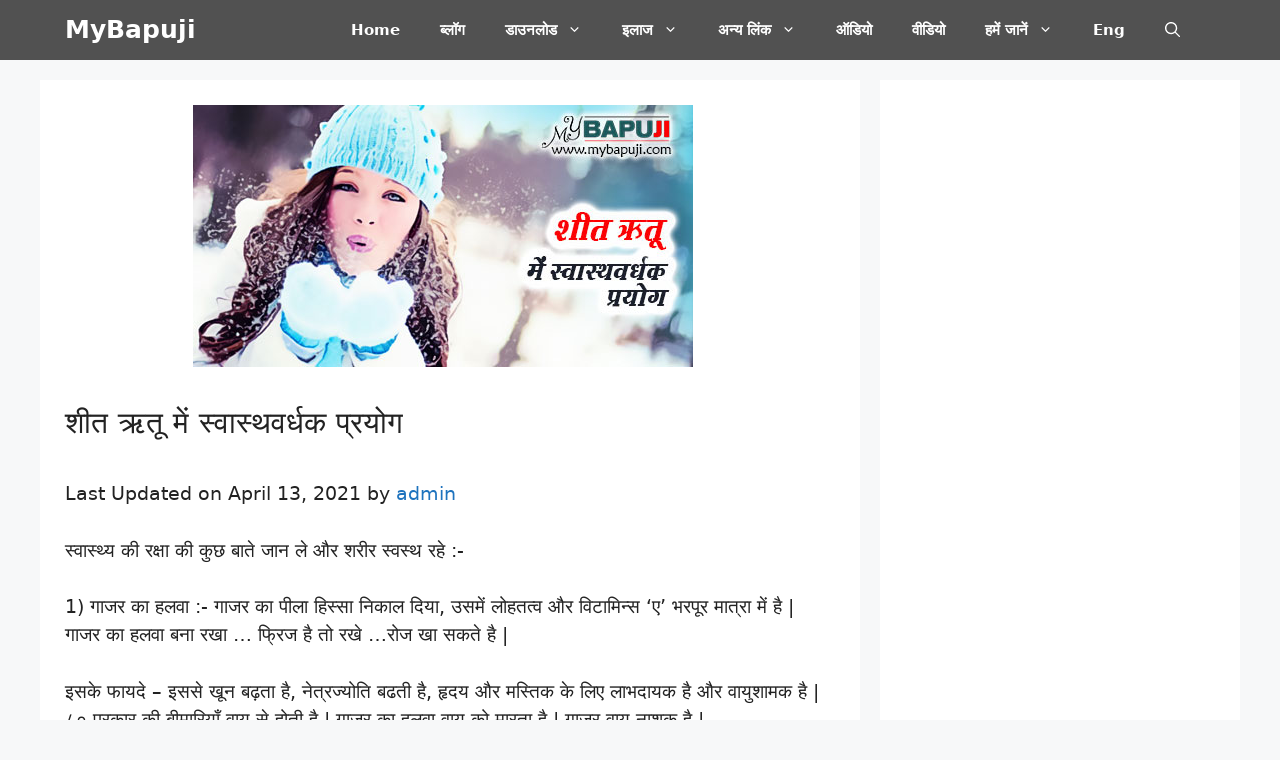

--- FILE ---
content_type: text/html; charset=UTF-8
request_url: https://mybapuji.com/%E0%A4%B6%E0%A5%80%E0%A4%A4-%E0%A4%8B%E0%A4%A4%E0%A5%82-%E0%A4%AE%E0%A5%87%E0%A4%82-%E0%A4%B8%E0%A5%8D%E0%A4%B5%E0%A4%BE%E0%A4%B8%E0%A5%8D%E0%A4%A5%E0%A4%B5%E0%A4%B0%E0%A5%8D%E0%A4%A7%E0%A4%95/
body_size: 37289
content:
<!DOCTYPE html>
<html lang="en-US" prefix="og: https://ogp.me/ns#">
<head>
	<meta charset="UTF-8">
	    <style>
        .pro-wccp:before {
            content: "\f160";
            top: 3px;
        }
        .pro-wccp:before{
            color:#02CA03 !important
        }
        .pro-wccp {
            transform: rotate(45deg);
        }
    </style>
    <script id="wccp_pro_disable_selection">

var image_save_msg = 'You are not allowed to save images!';

var no_menu_msg = 'Context menu disabled!';

var smessage = "<b>Alert: </b>Content selection is disabled!!";


"use strict";
/* This because search property "includes" does not supported by IE*/
if (!String.prototype.includes) {
String.prototype.includes = function(search, start) {
  if (typeof start !== 'number') {
	start = 0;
  }

  if (start + search.length > this.length) {
	return false;
  } else {
	return this.indexOf(search, start) !== -1;
  }
};
}
/*////////////////////////////////////*/
let canCall = true;

function call_disable_copy_WithDelay(e) {
  if (canCall) {
    canCall = false;
    disable_copy(e);
    setTimeout(() => {
      canCall = true;
    }, 1000);
  }
}

function disable_copy(e)
{
	window.wccp_pro_iscontenteditable_flag = false;
	
	wccp_pro_log_to_console_if_allowed("function", "disable_copy");
	
	var e = e || window.event; // also there is no e.target property in IE. instead IE uses window.event.srcElement
  	
	var target = e.target || e.srcElement;

	var elemtype = e.target.nodeName;
	
	elemtype = elemtype.toUpperCase();
	
	if (apply_class_exclusion(e) == "Yes") return true;

	if(wccp_pro_iscontenteditable(e) == true) {return true;}
	
	if(is_content_editable_element(current_clicked_element) == true)
	{
		return true;
	}
	else
	{
		if (smessage !== "" && e.detail == 2)
			show_wccp_pro_message(smessage);
		
		if (isSafari)
		{
			return true;
		}
		else
		{
			//wccp_pro_clear_any_selection();
			
			return false;
		}
	}
	
	/*disable context menu when shift + right click is pressed*/
	var shiftPressed = 0;
	
	var evt = e?e:window.event;
	
	if (parseInt(navigator.appVersion)>3) {
		
		if (document.layers && navigator.appName=="Netscape")
			
			shiftPressed = (e.modifiers-0>3);
			
		else
			
			shiftPressed = e.shiftKey;
			
		if (shiftPressed) {
			
			if (smessage !== "") show_wccp_pro_message(smessage);
			
			var isFirefox = typeof InstallTrigger !== 'undefined';   /* Firefox 1.0+ */
			
			if (isFirefox) {
			evt.cancelBubble = true;
			if (evt.stopPropagation) evt.stopPropagation();
			if (evt.preventDefault()) evt.preventDefault();
			show_wccp_pro_message (smessage);
			wccp_pro_clear_any_selection();
			return false;
			}
			
			wccp_pro_clear_any_selection();
			return false;
		}
	}
	
	if(e.which === 2 ){
	var clickedTag_a = (e==null) ? event.srcElement.tagName : e.target.tagName;
	   show_wccp_pro_message(smessage);
       wccp_pro_clear_any_selection(); return false;
    }
	var isSafari = /Safari/.test(navigator.userAgent) && /Apple Computer/.test(navigator.vendor);
	var checker_IMG = 'checked';
	if (elemtype == "IMG" && checker_IMG == 'checked' && e.detail == 2) {show_wccp_pro_message(alertMsg_IMG);wccp_pro_clear_any_selection();return false;}

    //elemtype must be merged by elemtype checker on function disable_copy & disable_hot_keys
	if (is_content_editable_element(elemtype) == false)
	{
		if (smessage !== "" && e.detail == 2)
			show_wccp_pro_message(smessage);
		
		if (isSafari)
		{
			return true;
		}
		else
		{
			wccp_pro_clear_any_selection(); return false;
		}
	}
	else
	{
		return true;
	}
}
////////////////////////////
function disable_copy_ie()
{
	wccp_pro_log_to_console_if_allowed("function", "disable_copy_ie_function_started");
	
	var e = e || window.event;
	/*also there is no e.target property in IE.*/
	/*instead IE uses window.event.srcElement*/
  	var target = e.target || e.srcElement;
	
	var elemtype = window.event.srcElement.nodeName;
	
	elemtype = elemtype.toUpperCase();

	if(wccp_pro_iscontenteditable(e) == true) return true;
	
	if (apply_class_exclusion(e) == "Yes") return true;
	
	if (elemtype == "IMG") {show_wccp_pro_message(alertMsg_IMG);return false;}
	
	//elemtype must be merged by elemtype checker on function disable_copy & disable_hot_keys
	if (is_content_editable_element(elemtype) == false)
	{
		return false;
	}
}
function disable_drag_text(e)
{
	wccp_pro_log_to_console_if_allowed("function", "disable_drag_text");
	
	/*var isSafari = /Safari/.test(navigator.userAgent) && /Apple Computer/.test(navigator.vendor);*/
	/*if (isSafari) {show_wccp_pro_message(alertMsg_IMG);return false;}*/
	
	var e = e || window.event; // also there is no e.target property in IE. instead IE uses window.event.srcElement*/
  	
	var target = e.target || e.srcElement;
	
	/*For contenteditable tags*/
	
	if (apply_class_exclusion(e) == "Yes") return true;

	var elemtype = e.target.nodeName;
	
	elemtype = elemtype.toUpperCase();
	
	var disable_drag_text_drop = 'checked';
	
	if (disable_drag_text_drop != "checked")  return true;
	
	if (window.location.href.indexOf("/user/") > -1) {
      return true; /*To allow users to drag & drop images when editing thier profiles*/
    }
	
	return false;
}

/*/////////////////special for safari Start////////////////*/
var onlongtouch;

var timer;

var touchduration = 1000; /*length of time we want the user to touch before we do something*/

var elemtype = "";

function touchstart(e)
{
	wccp_pro_log_to_console_if_allowed("function", "touchstart");
	
	var e = e || window.event;
	/*also there is no e.target property in IE.*/
	/*instead IE uses window.event.srcElement*/
  	var target = e.target || e.srcElement;
	
	elemtype = window.event.srcElement.nodeName;
	
	elemtype = elemtype.toUpperCase();
	
	if(!wccp_pro_is_passive()) e.preventDefault();
	if (!timer) {
		timer = setTimeout(onlongtouch, touchduration);
	}
}

function touchend()
{
	wccp_pro_log_to_console_if_allowed("function", "touchend");
	
    /*stops short touches from firing the event*/
    if (timer) {
        clearTimeout(timer);
        timer = null;
    }
	onlongtouch();
}

onlongtouch = function(e)/*this will clear the current selection if any_not_editable_thing selected*/
{
	wccp_pro_log_to_console_if_allowed("function", "onlongtouch");
	
	if (is_content_editable_element(elemtype) == false)
	{
		if (window.getSelection) {
			if (window.getSelection().empty) { /*Chrome*/
			window.getSelection().empty();
			} else if (window.getSelection().removeAllRanges) {  /*Firefox*/
			window.getSelection().removeAllRanges();
			}
		} else if (document.selection) {  /*IE?*/
			var textRange = document.body.createTextRange();
			textRange.moveToElementText(element);
			textRange.select();

			document.selection.empty();
		}
		return false;
	}
};

document.addEventListener("DOMContentLoaded", function(event)
	{ 
		window.addEventListener("touchstart", touchstart, false);
		window.addEventListener("touchend", touchend, false);
	});


function wccp_pro_is_passive()
{
	wccp_pro_log_to_console_if_allowed("function", "wccp_pro_is_passive");
	
	var cold = false,
	hike = function() {};

	try {
	var aid = Object.defineProperty({}, 'passive', {
	get() {cold = true}
	});
	window.addEventListener('test', hike, aid);
	window.removeEventListener('test', hike, aid);
	} catch (e) {}

	return cold;
}
/*/////////////////////////////////////////////////////////////////*/
function reEnable()
{
	return true;
}

if(navigator.userAgent.indexOf('MSIE')==-1) //If not IE
{
	document.ondragstart = disable_drag_text;
	document.onselectstart = call_disable_copy_WithDelay;
	document.onselectionchange = call_disable_copy_WithDelay;
	//document.onmousedown = disable_copy;
	//document.addEventListener('click', disable_copy, false);
	//document.addEventListener('click', set_current_clicked_element, false);
	document.addEventListener('mousedown', set_current_clicked_element, false);
	//document.onclick = reEnable;
}else
{
	document.onselectstart = disable_copy_ie;
}

var current_clicked_element = "";

var current_clicked_object = null;

function set_current_clicked_element(e)
{
	var e = e || window.event; // also there is no e.target property in IE. instead IE uses window.event.srcElement
  	
	var target = e.target || e.srcElement;

	var elemtype = e.target.nodeName;
	
	elemtype = elemtype.toUpperCase();
	
	current_clicked_element = elemtype;
	
	console.log("current_clicked_element = " + current_clicked_element);
}
</script>
<script id="wccp_pro_disable_hot_keys">
/*****************For contenteditable tags***************/
var wccp_pro_iscontenteditable_flag = false;

function wccp_pro_iscontenteditable(e)
{
	var e = e || window.event; // also there is no e.target property in IE. instead IE uses window.event.srcElement
  	
	var target = e.target || e.srcElement;
	
	var iscontenteditable = "false";
		
	if(typeof target.getAttribute!="undefined" )
	{
		iscontenteditable = target.getAttribute("contenteditable"); // Return true or false as string
		
		if(typeof target.hasAttribute!="undefined")
		{
			if(target.hasAttribute("contenteditable"))
				iscontenteditable = true;
		}
	}
	
	console.log("iscontenteditable:" + iscontenteditable);
	
	var iscontenteditable2 = false;
	
	if(typeof target.isContentEditable!="undefined" ) iscontenteditable2 = target.isContentEditable; // Return true or false as boolean

	if(target.parentElement !=null) iscontenteditable2 = target.parentElement.isContentEditable;
	
	if (iscontenteditable == "true" || iscontenteditable == true || iscontenteditable2 == true)
	{
		if(typeof target.style!="undefined" ) target.style.cursor = "text";
		
		//wccp_pro_log_to_console_if_allowed("", iscontenteditable + " " + iscontenteditable2);
		
		wccp_pro_iscontenteditable_flag = true;
		
		wccp_pro_log_to_console_if_allowed("function", "wccp_pro_iscontenteditable: true");
		
		return true;
	}
	wccp_pro_log_to_console_if_allowed("function", "wccp_pro_iscontenteditable: false");
	
	//wccp_pro_iscontenteditable_flag = false;
}
/******************************************************/
function wccp_pro_clear_any_selection()
{
	if(window.wccp_pro_iscontenteditable_flag == true) return;
	
	wccp_pro_log_to_console_if_allowed("function", "wccp_pro_clear_any_selection");
	
	var myName = wccp_pro_clear_any_selection.caller.toString();
	
	myName = myName.substr('function '.length);
	
	myName = myName.substr(0, myName.indexOf('('));

	console.log("called_by: " + myName);
	
	if (window.getSelection)
	{
		if (window.getSelection().empty)
		{  // Chrome
			window.getSelection().empty();
		} else if (window.getSelection().removeAllRanges) 
		{  // Firefox
			window.getSelection().removeAllRanges();
		}
	} else if (document.selection)
	{  // IE?
		document.selection.empty();
	}
	
	//show_wccp_pro_message("You are not allowed to make this operation");
}


/*Is content_editable element*/
function is_content_editable_element(element_name = "")
{
	if (element_name == "TEXT" || element_name == "#TEXT" || element_name == "TEXTAREA" || element_name == "INPUT" || element_name == "PASSWORD" || element_name == "SELECT" || element_name == "OPTION" || element_name == "EMBED" || element_name == "CODE" || element_name == "CODEBLOCK")
	{
		wccp_pro_log_to_console_if_allowed("function", "is_content_editable_element: true >>" + element_name);
		
		return true;
	}
	wccp_pro_log_to_console_if_allowed("function", "is_content_editable_element: false >>" + element_name);
	
	return false;
}
/*Is selection enabled element*/
/*
function is_selection_enabled_element(element_name = "")
{
	if (is_content_editable_element == true)
	{
		wccp_pro_log_to_console_if_allowed("function", "is_selection_enabled_element: true >>" + element_name);
		
		return true;
	}
	wccp_pro_log_to_console_if_allowed("function", "is_selection_enabled_element: false >>" + element_name);
	
	return false;
}
*/
/*Hot keys function  */
function disable_hot_keys(e)
{
	wccp_pro_log_to_console_if_allowed("function", "disable_hot_keys");
	
	e = e || window.event;
	
	//console.log(e);
	
	if (!e) return;
	
	var key;

		if(window.event)
			  key = window.event.keyCode;     /*IE*/
		else if (e.hasOwnProperty("which")) key = e.which;     /*firefox (97)*/

	wccp_pro_log_to_console_if_allowed("Data:", key);
	
			
		if (key == 123 || (e.ctrlKey && e.shiftKey && e.keyCode == 'J'.charCodeAt(0)) )//F12 chrome developer key disable
		{
			show_wccp_pro_message('You are not allowed to do this action on the current page!!');
			
			return false;
		}
		
	var elemtype = e.target.tagName;
	
	elemtype = elemtype.toUpperCase();
	
	var sel = getSelectionTextAndContainerElement();
	
	if(elemtype == "BODY" && sel.text != "") elemtype = sel.containerElement.tagName; /* no need for it when tag name is BODY, so we get the selected text tag name */

	/*elemtype must be merged by elemtype checker on function disable_copy & disable_copy_ie*/
	if (is_content_editable_element(elemtype) == true)
	{
		elemtype = 'TEXT';
	}
	
	if(wccp_pro_iscontenteditable(e) == true) elemtype = 'TEXT';
	
		if (key == 44)/*For any emement type, text elemtype is not excluded here, (prntscr (44)*/
		{
			copyTextToClipboard("");
			show_wccp_pro_message('You are not allowed to do this action on the current page!!');
			return false;
		}	
	if (e.ctrlKey || e.metaKey)
	{
		if (elemtype!= 'TEXT' && (key == 97 || key == 99 || key == 120 || key == 26 || key == 43))
		{
			 show_wccp_pro_message('<b>Alert:</b> You are not allowed to copy content or view source');
			 return false;
		}
		if (elemtype!= 'TEXT')
		{
						
			if (key == 65)
			{
				show_wccp_pro_message('You are not allowed to do this action on the current page!!');
				return false;
			}			
						
			if (key == 67)
			{
				show_wccp_pro_message('You are not allowed to do this action on the current page!!');
				return false;
			}			
						
			if (key == 88)
			{
				show_wccp_pro_message('You are not allowed to do this action on the current page!!');
				return false;
			}			
						
			if (key == 86)
			{
				show_wccp_pro_message('You are not allowed to do this action on the current page!!');
				return false;
			}		}
				
		if (key == 85)
		{
			show_wccp_pro_message('You are not allowed to do this action on the current page!!');
			return false;
		}		
				if (key == 80)
		{
			show_wccp_pro_message('You are not allowed to do this action on the current page!!');
			return false;
		}		
				if (key == 44)
		{
			copyTextToClipboard("no");
			show_wccp_pro_message('You are not allowed to do this action on the current page!!');
			return false;
		}		
		
					if (key == 73)//F12 chrome developer key disable
			{
				show_wccp_pro_message('You are not allowed to do this action on the current page!!');
				return false;
			}
				
				
		if (key == 83)
		{
			show_wccp_pro_message('You are not allowed to do this action on the current page!!');
			return false;
		}    }
return true;
}


window.addEventListener('load', function (){
	if(window.Zepto || !window.jQuery) jQuery =  $;
	jQuery(document).ready(function() {
	  jQuery(document).bind("keyup keydown", disable_hot_keys);
	});
});

</script>
<style>
.wccp_pro_copy_code_button
{
	line-height: 6px;
	width: auto;
	font-size: 8pt;
	font-family: tahoma;
	margin-top: 1px;
	margin-right: 2px;
	position:absolute;
	top:0;
	right:0;
	border-radius: 4px;
	opacity: 100%;
	margin-top: -30px;
}
.wccp_pro_copy_code_button:hover
{
	opacity: 100%;
}

.wccp_pro_copy_code_button[disabled]
{
	opacity: 40%;
	border-color: red;
}
code,pre
{
	overflow: visible;
	white-space: pre-line;
}
</style>
<script id="wccp_pro_disable_Right_Click">
		function nocontext(e) {

			wccp_pro_log_to_console_if_allowed("function", "nocontext");
			
			e = e || window.event; // also there is no e.target property in IE. instead IE uses window.event.srcElement
			
			if (apply_class_exclusion(e) == 'Yes') return true;
			
	    	var exception_tags = 'NOTAG,';
			
	        var clickedTag = (e==null) ? event.srcElement.tagName : e.target.tagName;
			
			console.log("clickedTag: " + clickedTag);
			
			var target = e.target || e.srcElement;
			
			var parent_tag = ""; var parent_of_parent_tag = "";
			
			if(target.parentElement != null)
			{
				parent_tag = target.parentElement.tagName;
				
				if(target.parentElement.parentElement != null) parent_of_parent_tag = target.parentElement.parentElement.tagName;
			}
			
	        var checker = 'checked';
	        if ((clickedTag == "IMG" || clickedTag == "FIGURE" || clickedTag == "SVG" || clickedTag == "PROTECTEDIMGDIV") && checker == 'checked') {
	            if (alertMsg_IMG != "")show_wccp_pro_message(alertMsg_IMG);
	            return false;
	        }else {exception_tags = exception_tags + 'IMG,';}
			
			checker = '';
			if ((clickedTag == "VIDEO" || clickedTag == "PROTECTEDWCCPVIDEO" || clickedTag == "EMBED") && checker == 'checked') {
	            if (alertMsg_VIDEO != "")show_wccp_pro_message(alertMsg_VIDEO);
	            return false;
	        }else {exception_tags = exception_tags + 'VIDEO,PROTECTEDWCCPVIDEO,EMBED,';}
	        
	        checker = '';
	        if ((clickedTag == "A" || clickedTag == "TIME" || parent_tag == "A" || parent_of_parent_tag == "A") && checker == 'checked') {
	            if (alertMsg_A != "")show_wccp_pro_message(alertMsg_A);
	            return false;
	        }else {exception_tags = exception_tags + 'A,';if(parent_tag == "A" || parent_of_parent_tag == "A") clickedTag = "A";}

	        checker = 'checked';
	        if ((clickedTag == "P" || clickedTag == "B" || clickedTag == "FONT" ||  clickedTag == "LI" || clickedTag == "UL" || clickedTag == "STRONG" || clickedTag == "OL" || clickedTag == "BLOCKQUOTE" || clickedTag == "TH" || clickedTag == "TR" || clickedTag == "TD" || clickedTag == "SPAN" || clickedTag == "EM" || clickedTag == "SMALL" || clickedTag == "I" || clickedTag == "BUTTON") && checker == 'checked') {
	            if (alertMsg_PB != "")show_wccp_pro_message(alertMsg_PB);
	            return false;
	        }else {exception_tags = exception_tags + 'P,B,FONT,LI,UL,STRONG,OL,BLOCKQUOTE,TD,SPAN,EM,SMALL,I,BUTTON,';}
	        
	        checker = 'checked';
	        if ((clickedTag == "INPUT" || clickedTag == "PASSWORD") && checker == 'checked') {
	            if (alertMsg_INPUT != "")show_wccp_pro_message(alertMsg_INPUT);
	            return false;
	        }else {exception_tags = exception_tags + 'INPUT,PASSWORD,';}
	        
	        checker = 'checked';
	        if ((clickedTag == "H1" || clickedTag == "H2" || clickedTag == "H3" || clickedTag == "H4" || clickedTag == "H5" || clickedTag == "H6" || clickedTag == "ASIDE" || clickedTag == "NAV") && checker == 'checked') {
	            if (alertMsg_H != "")show_wccp_pro_message(alertMsg_H);
	            return false;
	        }else {exception_tags = exception_tags + 'H1,H2,H3,H4,H5,H6,';}
	        
	        checker = 'checked';
	        if (clickedTag == "TEXTAREA" && checker == 'checked') {
	            if (alertMsg_TEXTAREA != "")show_wccp_pro_message(alertMsg_TEXTAREA);
	            return false;
	        }else {exception_tags = exception_tags + 'TEXTAREA,';}
	        
	        checker = 'checked';
	        if ((clickedTag == "DIV" || clickedTag == "BODY" || clickedTag == "HTML" || clickedTag == "ARTICLE" || clickedTag == "SECTION" || clickedTag == "NAV" || clickedTag == "HEADER" || clickedTag == "FOOTER") && checker == 'checked') {
	            if (alertMsg_EmptySpaces != "")show_wccp_pro_message(alertMsg_EmptySpaces);
	            return false;
	        }
	        else
	        {
	        	if (exception_tags.indexOf(clickedTag)!=-1)
	        	{
		        	return true;
		        }
	        	else
	        	return false;
	        }
	    }
		
		function disable_drag_images(e)
		{
			wccp_pro_log_to_console_if_allowed("function", "disable_drag_images");
			
			var e = e || window.event; // also there is no e.target property in IE. instead IE uses window.event.srcElement
			
			var target = e.target || e.srcElement;
			
			//For contenteditable tags
			if (apply_class_exclusion(e) == "Yes") return true;

			var elemtype = e.target.nodeName;
			
			if (elemtype != "IMG") {return;}
			
			elemtype = elemtype.toUpperCase();
			
			var disable_drag_drop_images = 'checked';
			
			if (disable_drag_drop_images != "checked")  return true;
			
			if (window.location.href.indexOf("/user/") > -1) {
			  return true; //To allow users to drag & drop images when editing thier profiles
			}
			
			show_wccp_pro_message(alertMsg_IMG);
			
			return false;
		}
		
	    var alertMsg_IMG = "Alert: Protected image";
	    var alertMsg_A = "Alert: This link is protected";
	    var alertMsg_PB = "Alert: Right click on text is disabled";
	    var alertMsg_INPUT = "Alert: Right click is disabled";
	    var alertMsg_H = "Alert: Right click on headlines is disabled";
	    var alertMsg_TEXTAREA = "Alert: Right click is disabled";
	    var alertMsg_EmptySpaces = "Alert: Right click on empty spaces is disabled";
		var alertMsg_VIDEO = "Alert: Right click on videos is disabled";
	    document.oncontextmenu=null;
		document.oncontextmenu = nocontext;
		document.addEventListener("contextmenu",nocontext);
		window.addEventListener("contextmenu",nocontext);
</script>
	
	<script id="wccp_pro_disable_drag_images">
	document.ondragstart = disable_drag_images;
		window.addEventListener('load', function (){
			if(window.Zepto || !window.jQuery) jQuery =  $;
			jQuery(document).ready(function(){
				jQuery('img').each(function() {
					jQuery(this).attr('draggable', false);
				});
			});
		});
	</script>
	<style id="wccp_pro_style1">
		img{
			-moz-user-select: none;
			-webkit-user-select: none;
			-ms-user-select: none;
			-khtml-user-select: none;
			user-select: none;
			-webkit-user-drag: none;
		}
	</style>
<style>/* Start your code after this line */
 
/* End your code before this line */</style>	<script id="wccp_pro_css_disable_selection">
	function wccp_pro_msieversion() 
		{
			var ua = window.navigator.userAgent;
			var msie = ua.indexOf("MSIE");
			var msie2 = ua.indexOf("Edge");
			var msie3 = ua.indexOf("Trident");

		if (msie > -1 || msie2 > -1 || msie3 > -1) // If Internet Explorer, return version number
		{
			return "IE";
		}
		else  // If another browser, return 0
		{
			return "otherbrowser";
		}
	}
    
	var e = document.getElementsByTagName('H1')[0];
	if(e && wccp_pro_msieversion() == "IE")
	{
		e.setAttribute('unselectable',"on");
	}
	</script>
<script id="wccp_pro_class_exclusion">
function copyToClipboard(elem) {
	  // create hidden text element, if it doesn't already exist
    var targetId = "_wccp_pro_hiddenCopyText_";
    {
        // must use a temporary form element for the selection and copy
        target = document.getElementById(targetId);
        if (!target) {
            var target = document.createElement("textarea");
            target.style.position = "absolute";
            target.style.left = "-9999px";
            target.style.top = "0";
            target.id = targetId;
            document.body.appendChild(target);
        }
        target.textContent = elem.textContent;
    }
    // select the content
    var currentFocus = document.activeElement;
    target.focus();
    target.setSelectionRange(0, target.value.length);
    
    // copy the selection
    var succeed;
    try {
    	  succeed = document.execCommand("copy");
    } catch(e) {
        succeed = false;
    }

    // restore original focus
    if (currentFocus && typeof currentFocus.focus === "function") {
        currentFocus.focus();
    }
    
    
	// clear temporary content
	target.textContent = "";
	document.getElementsByTagName('span')[0].innerHTML = " ";
    return succeed;
}
/**************************************************/
function wccp_pro_log_to_console_if_allowed(title = "title", data = "")
{
	var myName = "";
	
	if(wccp_pro_log_to_console_if_allowed.caller != null) myName = wccp_pro_log_to_console_if_allowed.caller.toString();
	
	myName = myName.substr('function '.length);
	
	myName = myName.substr(0, myName.indexOf('('));

	//console.log("function_name: " + myName);
	
	}
/**************************************************/
function fallbackCopyTextToClipboard(text) {
  var textArea = document.createElement("textarea");
  textArea.value = text;
  document.body.appendChild(textArea);
  textArea.focus();
  textArea.select();

  try {
    var successful = document.execCommand("copy");
    var msg = successful ? "successful" : "unsuccessful";
    console.log("Fallback: Copying text command was " + msg);
  } catch (err) {
    console.error("Fallback: Oops, unable to copy", err);
  }

  document.body.removeChild(textArea);
}
/*****************************************/
function copyTextToClipboard(text) {
  if (!navigator.clipboard) {
    fallbackCopyTextToClipboard(text);
    return;
  }
  navigator.clipboard.writeText(text).then(
    function() {
      console.log("Async: Copying to clipboard was successful!");
    },
    function(err) {
      console.error("Async: Could not copy text: ", err);
    }
  );
}
/*****************************************/
/*getSelectionTextAndContainerElement*/
function getSelectionTextAndContainerElement()
{
    var text = "", containerElement = null;
    if (typeof window.getSelection != "undefined") {
        var sel = window.getSelection();
        if (sel.rangeCount) {
            var node = sel.getRangeAt(0).commonAncestorContainer;
            containerElement = node.nodeType == 1 ? node : node.parentNode;
			if (typeof(containerElement.parentElement) != 'undefined') current_clicked_object = containerElement.parentElement;
            text = sel.toString();
        }
    } else if (typeof document.selection != "undefined" && document.selection.type != "Control")
	{
        var textRange = document.selection.createRange();
        containerElement = textRange.parentElement();
        text = textRange.text;
    }
    
	return {
        text: text,
        containerElement: containerElement
    };
}

function getSelectionParentElement() {
    var parentEl = null, sel;
	
    if (window.getSelection) {
        sel = window.getSelection();
        if (sel.rangeCount) {
            parentEl = sel.getRangeAt(0).commonAncestorContainer;
			//sel.getRangeAt(0).startContainer.parentNode;
            if (parentEl.nodeType != 1) {
                parentEl = parentEl.parentNode;
            }
        }
    } else if ( (sel = document.selection) && sel.type != "Control") {
        parentEl = sel.createRange().parentElement();
    }
	
	let arr = new Array();
	
	arr["nodeName"] = "cant_find_parent_element";
	
	if(parentEl != null)
		return parentEl;
	else
		return arr;
}
/*****************************************/
function sleep(ms) {
    return new Promise(resolve => setTimeout(resolve, ms));
}
/*****************************************/
</script>

<script id="apply_class_exclusion">
function apply_class_exclusion(e)
{
	wccp_pro_log_to_console_if_allowed("function", "apply_class_exclusion" + e);
	
	var my_return = 'No';
	
	var e = e || window.event; // also there is no e.target property in IE. instead IE uses window.event.srcElement
  	
	var target = e.target || e.srcElement || 'nothing';
	
	//if(target.parentElement != null) console.log (target.parentElement.className);
	
	var excluded_classes = '' + '';
	
	var class_to_exclude = "";
	
	if(target.parentElement != null)
	{
		class_to_exclude = target.className + ' ' + target.parentElement.className || '';
	}else{
		class_to_exclude = target.className;
	}
	
	var class_to_exclude_array = Array();
	
	//console.log(class_to_exclude);
	
	if (typeof(class_to_exclude) != 'undefined') class_to_exclude_array = class_to_exclude.split(" ");
	
	//console.log (class_to_exclude_array);
	
	class_to_exclude_array.forEach(function(item)
	{
		if(item != '' && excluded_classes.indexOf(item)>=0)
		{
			//target.style.cursor = "text";
			
			//console.log ('Yes');
			
			my_return = 'Yes';
		}
	});

	try {
		class_to_exclude = target.parentElement.getAttribute('class') || target.parentElement.className || '';
		}
	catch(err) 
		{
		class_to_exclude = '';
		}
	
	if(class_to_exclude != '' && excluded_classes.indexOf(class_to_exclude)>=0)
	{
		//target.style.cursor = "text";
		my_return = 'Yes';
	}

	return my_return;
}
</script>
<style id="wccp_pro_style2" data-asas-style="">

	
	*[contenteditable] , [contenteditable] *,*[contenteditable="true"] , [contenteditable="true"] * { /* for contenteditable tags*/ , /* for tags inside contenteditable tags*/
	  -webkit-user-select: auto !important;
	  cursor: text !important;
	  user-select: text !important;
	  pointer-events: auto !important;
	}
	
	/*
	*[contenteditable]::selection, [contenteditable] *::selection, [contenteditable="true"]::selection, [contenteditable="true"] *::selection { background: Highlight !important; color: HighlightText !important;}
	*[contenteditable]::-moz-selection, [contenteditable="true"] *::-moz-selection { background: Highlight !important; color: HighlightText !important;}
	input::selection,textarea::selection, code::selection, code > *::selection { background: Highlight !important; color: HighlightText !important;}
	input::-moz-selection,textarea::-moz-selection, code::-moz-selection, code > *::-moz-selection { background: Highlight !important; color: HighlightText !important;}
	*/
	a{ cursor: pointer ; pointer-events: auto !important;}

	</style><style>TEXT,TEXTAREA,input[type="text"] {cursor: text !important; user-select: text !important;}</style>	<style>img:is([sizes="auto" i], [sizes^="auto," i]) { contain-intrinsic-size: 3000px 1500px }</style>
	<meta name="viewport" content="width=device-width, initial-scale=1">
<!-- Search Engine Optimization by Rank Math PRO - https://rankmath.com/ -->
<title>शीत ऋतू में स्वास्थवर्धक प्रयोग &ndash; MyBapuji</title>
<meta name="description" content="स्वास्थ्य की रक्षा की कुछ बाते जान ले और शरीर स्वस्थ रहे :-"/>
<meta name="robots" content="follow, index, max-snippet:-1, max-video-preview:-1, max-image-preview:large"/>
<link rel="canonical" href="https://mybapuji.com/%e0%a4%b6%e0%a5%80%e0%a4%a4-%e0%a4%8b%e0%a4%a4%e0%a5%82-%e0%a4%ae%e0%a5%87%e0%a4%82-%e0%a4%b8%e0%a5%8d%e0%a4%b5%e0%a4%be%e0%a4%b8%e0%a5%8d%e0%a4%a5%e0%a4%b5%e0%a4%b0%e0%a5%8d%e0%a4%a7%e0%a4%95/" />
<meta property="og:locale" content="en_US" />
<meta property="og:type" content="article" />
<meta property="og:title" content="शीत ऋतू में स्वास्थवर्धक प्रयोग &ndash; MyBapuji" />
<meta property="og:description" content="स्वास्थ्य की रक्षा की कुछ बाते जान ले और शरीर स्वस्थ रहे :-" />
<meta property="og:url" content="https://mybapuji.com/%e0%a4%b6%e0%a5%80%e0%a4%a4-%e0%a4%8b%e0%a4%a4%e0%a5%82-%e0%a4%ae%e0%a5%87%e0%a4%82-%e0%a4%b8%e0%a5%8d%e0%a4%b5%e0%a4%be%e0%a4%b8%e0%a5%8d%e0%a4%a5%e0%a4%b5%e0%a4%b0%e0%a5%8d%e0%a4%a7%e0%a4%95/" />
<meta property="og:site_name" content="MyBapuji" />
<meta property="article:tag" content="Health" />
<meta property="article:tag" content="Seasonal Care" />
<meta property="article:section" content="Health Tips" />
<meta property="og:updated_time" content="2021-04-13T11:58:11+05:30" />
<meta property="og:image" content="https://mybapuji.com/wp-content/uploads/2017/01/sheet-ritu-me-swasthya-vardhak-prayog-1.jpg" />
<meta property="og:image:secure_url" content="https://mybapuji.com/wp-content/uploads/2017/01/sheet-ritu-me-swasthya-vardhak-prayog-1.jpg" />
<meta property="og:image:width" content="500" />
<meta property="og:image:height" content="262" />
<meta property="og:image:alt" content="sheet-ritu-me-swasthya-vardhak-prayog" />
<meta property="og:image:type" content="image/jpeg" />
<meta property="article:published_time" content="2017-01-01T04:32:12+05:30" />
<meta property="article:modified_time" content="2021-04-13T11:58:11+05:30" />
<meta name="twitter:card" content="summary_large_image" />
<meta name="twitter:title" content="शीत ऋतू में स्वास्थवर्धक प्रयोग &ndash; MyBapuji" />
<meta name="twitter:description" content="स्वास्थ्य की रक्षा की कुछ बाते जान ले और शरीर स्वस्थ रहे :-" />
<meta name="twitter:site" content="@vasantbhai" />
<meta name="twitter:creator" content="@vasantbhai" />
<meta name="twitter:image" content="https://mybapuji.com/wp-content/uploads/2017/01/sheet-ritu-me-swasthya-vardhak-prayog-1.jpg" />
<meta name="twitter:label1" content="Written by" />
<meta name="twitter:data1" content="admin" />
<meta name="twitter:label2" content="Time to read" />
<meta name="twitter:data2" content="2 minutes" />
<script type="application/ld+json" class="rank-math-schema-pro">{"@context":"https://schema.org","@graph":[{"@type":"Organization","@id":"https://mybapuji.com/#organization","name":"MyBapuji","sameAs":["https://twitter.com/vasantbhai"]},{"@type":"WebSite","@id":"https://mybapuji.com/#website","url":"https://mybapuji.com","name":"MyBapuji","publisher":{"@id":"https://mybapuji.com/#organization"},"inLanguage":"en-US"},{"@type":"ImageObject","@id":"https://mybapuji.com/wp-content/uploads/2017/01/sheet-ritu-me-swasthya-vardhak-prayog-1.jpg","url":"https://mybapuji.com/wp-content/uploads/2017/01/sheet-ritu-me-swasthya-vardhak-prayog-1.jpg","width":"500","height":"262","caption":"sheet-ritu-me-swasthya-vardhak-prayog","inLanguage":"en-US"},{"@type":"BreadcrumbList","@id":"https://mybapuji.com/%e0%a4%b6%e0%a5%80%e0%a4%a4-%e0%a4%8b%e0%a4%a4%e0%a5%82-%e0%a4%ae%e0%a5%87%e0%a4%82-%e0%a4%b8%e0%a5%8d%e0%a4%b5%e0%a4%be%e0%a4%b8%e0%a5%8d%e0%a4%a5%e0%a4%b5%e0%a4%b0%e0%a5%8d%e0%a4%a7%e0%a4%95/#breadcrumb","itemListElement":[{"@type":"ListItem","position":"1","item":{"@id":"https://mybapuji.com","name":"Home"}},{"@type":"ListItem","position":"2","item":{"@id":"https://mybapuji.com/category/health-tips/","name":"Health Tips"}},{"@type":"ListItem","position":"3","item":{"@id":"https://mybapuji.com/%e0%a4%b6%e0%a5%80%e0%a4%a4-%e0%a4%8b%e0%a4%a4%e0%a5%82-%e0%a4%ae%e0%a5%87%e0%a4%82-%e0%a4%b8%e0%a5%8d%e0%a4%b5%e0%a4%be%e0%a4%b8%e0%a5%8d%e0%a4%a5%e0%a4%b5%e0%a4%b0%e0%a5%8d%e0%a4%a7%e0%a4%95/","name":"\u0936\u0940\u0924 \u090b\u0924\u0942 \u092e\u0947\u0902 \u0938\u094d\u0935\u093e\u0938\u094d\u0925\u0935\u0930\u094d\u0927\u0915 \u092a\u094d\u0930\u092f\u094b\u0917"}}]},{"@type":"WebPage","@id":"https://mybapuji.com/%e0%a4%b6%e0%a5%80%e0%a4%a4-%e0%a4%8b%e0%a4%a4%e0%a5%82-%e0%a4%ae%e0%a5%87%e0%a4%82-%e0%a4%b8%e0%a5%8d%e0%a4%b5%e0%a4%be%e0%a4%b8%e0%a5%8d%e0%a4%a5%e0%a4%b5%e0%a4%b0%e0%a5%8d%e0%a4%a7%e0%a4%95/#webpage","url":"https://mybapuji.com/%e0%a4%b6%e0%a5%80%e0%a4%a4-%e0%a4%8b%e0%a4%a4%e0%a5%82-%e0%a4%ae%e0%a5%87%e0%a4%82-%e0%a4%b8%e0%a5%8d%e0%a4%b5%e0%a4%be%e0%a4%b8%e0%a5%8d%e0%a4%a5%e0%a4%b5%e0%a4%b0%e0%a5%8d%e0%a4%a7%e0%a4%95/","name":"\u0936\u0940\u0924 \u090b\u0924\u0942 \u092e\u0947\u0902 \u0938\u094d\u0935\u093e\u0938\u094d\u0925\u0935\u0930\u094d\u0927\u0915 \u092a\u094d\u0930\u092f\u094b\u0917 &ndash; MyBapuji","datePublished":"2017-01-01T04:32:12+05:30","dateModified":"2021-04-13T11:58:11+05:30","isPartOf":{"@id":"https://mybapuji.com/#website"},"primaryImageOfPage":{"@id":"https://mybapuji.com/wp-content/uploads/2017/01/sheet-ritu-me-swasthya-vardhak-prayog-1.jpg"},"inLanguage":"en-US","breadcrumb":{"@id":"https://mybapuji.com/%e0%a4%b6%e0%a5%80%e0%a4%a4-%e0%a4%8b%e0%a4%a4%e0%a5%82-%e0%a4%ae%e0%a5%87%e0%a4%82-%e0%a4%b8%e0%a5%8d%e0%a4%b5%e0%a4%be%e0%a4%b8%e0%a5%8d%e0%a4%a5%e0%a4%b5%e0%a4%b0%e0%a5%8d%e0%a4%a7%e0%a4%95/#breadcrumb"}},{"@type":"Person","@id":"https://mybapuji.com/%e0%a4%b6%e0%a5%80%e0%a4%a4-%e0%a4%8b%e0%a4%a4%e0%a5%82-%e0%a4%ae%e0%a5%87%e0%a4%82-%e0%a4%b8%e0%a5%8d%e0%a4%b5%e0%a4%be%e0%a4%b8%e0%a5%8d%e0%a4%a5%e0%a4%b5%e0%a4%b0%e0%a5%8d%e0%a4%a7%e0%a4%95/#author","name":"admin","image":{"@type":"ImageObject","@id":"https://secure.gravatar.com/avatar/9a58cf16fc974e962cb09dbb9c21f1b19b210ba3f0ed4b206a25c3c87e3dee38?s=96&amp;r=g","url":"https://secure.gravatar.com/avatar/9a58cf16fc974e962cb09dbb9c21f1b19b210ba3f0ed4b206a25c3c87e3dee38?s=96&amp;r=g","caption":"admin","inLanguage":"en-US"},"sameAs":["https://www.mybapuji.com","https://twitter.com/vasantbhai"],"worksFor":{"@id":"https://mybapuji.com/#organization"}},{"@type":"BlogPosting","headline":"\u0936\u0940\u0924 \u090b\u0924\u0942 \u092e\u0947\u0902 \u0938\u094d\u0935\u093e\u0938\u094d\u0925\u0935\u0930\u094d\u0927\u0915 \u092a\u094d\u0930\u092f\u094b\u0917 &ndash; MyBapuji","datePublished":"2017-01-01T04:32:12+05:30","dateModified":"2021-04-13T11:58:11+05:30","articleSection":"Health Tips, Seasonal Care","author":{"@id":"https://mybapuji.com/%e0%a4%b6%e0%a5%80%e0%a4%a4-%e0%a4%8b%e0%a4%a4%e0%a5%82-%e0%a4%ae%e0%a5%87%e0%a4%82-%e0%a4%b8%e0%a5%8d%e0%a4%b5%e0%a4%be%e0%a4%b8%e0%a5%8d%e0%a4%a5%e0%a4%b5%e0%a4%b0%e0%a5%8d%e0%a4%a7%e0%a4%95/#author","name":"admin"},"publisher":{"@id":"https://mybapuji.com/#organization"},"description":"\u0938\u094d\u0935\u093e\u0938\u094d\u0925\u094d\u092f \u0915\u0940 \u0930\u0915\u094d\u0937\u093e \u0915\u0940 \u0915\u0941\u091b \u092c\u093e\u0924\u0947 \u091c\u093e\u0928 \u0932\u0947 \u0914\u0930 \u0936\u0930\u0940\u0930 \u0938\u094d\u0935\u0938\u094d\u0925 \u0930\u0939\u0947 :-","name":"\u0936\u0940\u0924 \u090b\u0924\u0942 \u092e\u0947\u0902 \u0938\u094d\u0935\u093e\u0938\u094d\u0925\u0935\u0930\u094d\u0927\u0915 \u092a\u094d\u0930\u092f\u094b\u0917 &ndash; MyBapuji","@id":"https://mybapuji.com/%e0%a4%b6%e0%a5%80%e0%a4%a4-%e0%a4%8b%e0%a4%a4%e0%a5%82-%e0%a4%ae%e0%a5%87%e0%a4%82-%e0%a4%b8%e0%a5%8d%e0%a4%b5%e0%a4%be%e0%a4%b8%e0%a5%8d%e0%a4%a5%e0%a4%b5%e0%a4%b0%e0%a5%8d%e0%a4%a7%e0%a4%95/#richSnippet","isPartOf":{"@id":"https://mybapuji.com/%e0%a4%b6%e0%a5%80%e0%a4%a4-%e0%a4%8b%e0%a4%a4%e0%a5%82-%e0%a4%ae%e0%a5%87%e0%a4%82-%e0%a4%b8%e0%a5%8d%e0%a4%b5%e0%a4%be%e0%a4%b8%e0%a5%8d%e0%a4%a5%e0%a4%b5%e0%a4%b0%e0%a5%8d%e0%a4%a7%e0%a4%95/#webpage"},"image":{"@id":"https://mybapuji.com/wp-content/uploads/2017/01/sheet-ritu-me-swasthya-vardhak-prayog-1.jpg"},"inLanguage":"en-US","mainEntityOfPage":{"@id":"https://mybapuji.com/%e0%a4%b6%e0%a5%80%e0%a4%a4-%e0%a4%8b%e0%a4%a4%e0%a5%82-%e0%a4%ae%e0%a5%87%e0%a4%82-%e0%a4%b8%e0%a5%8d%e0%a4%b5%e0%a4%be%e0%a4%b8%e0%a5%8d%e0%a4%a5%e0%a4%b5%e0%a4%b0%e0%a5%8d%e0%a4%a7%e0%a4%95/#webpage"}}]}</script>
<!-- /Rank Math WordPress SEO plugin -->


<!-- Novashare v.1.3.9 https://novashare.io/ -->
<meta property="og:locale" content="en_US" />
<meta property="og:type" content="article" />
<meta property="og:title" content="शीत ऋतू में स्वास्थवर्धक प्रयोग" />
<meta property="og:description" content="" />
<meta property="og:url"	content="https://mybapuji.com/%e0%a4%b6%e0%a5%80%e0%a4%a4-%e0%a4%8b%e0%a4%a4%e0%a5%82-%e0%a4%ae%e0%a5%87%e0%a4%82-%e0%a4%b8%e0%a5%8d%e0%a4%b5%e0%a4%be%e0%a4%b8%e0%a5%8d%e0%a4%a5%e0%a4%b5%e0%a4%b0%e0%a5%8d%e0%a4%a7%e0%a4%95/" />
<meta property="og:site_name" content="MyBapuji" />
<meta property="og:updated_time" content="2021-04-13T11:58:11+00:00" />
<meta property="article:published_time" content="2017-01-01T04:32:12+00:00" />
<meta property="article:modified_time" content="2021-04-13T11:58:11+00:00" />
<meta name="twitter:card" content="summary_large_image" />
<meta name="twitter:title" content="शीत ऋतू में स्वास्थवर्धक प्रयोग" />
<meta name="twitter:description" content="" />
<meta property="og:image" content="https://mybapuji.com/wp-content/uploads/2017/01/sheet-ritu-me-swasthya-vardhak-prayog-1.jpg" />
<meta property="og:image:secure_url" content="https://mybapuji.com/wp-content/uploads/2017/01/sheet-ritu-me-swasthya-vardhak-prayog-1.jpg" />
<meta property="og:image:width" content="500" />
<meta property="og:image:height" content="262" />
<meta name="twitter:image" content="https://mybapuji.com/wp-content/uploads/2017/01/sheet-ritu-me-swasthya-vardhak-prayog-1.jpg" />
<!-- / Novashare -->
<link rel='dns-prefetch' href='//stats.wp.com' />
<link rel='dns-prefetch' href='//use.fontawesome.com' />
<link rel='preconnect' href='//c0.wp.com' />
<link rel="alternate" type="application/rss+xml" title="MyBapuji &raquo; Feed" href="https://mybapuji.com/feed/" />


<!-- Last Modified Schema is inserted by the WP Last Modified Info plugin v1.9.1 - https://wordpress.org/plugins/wp-last-modified-info/ -->
<script type="application/ld+json">{"@context":"https:\/\/schema.org\/","@type":"CreativeWork","dateModified":"2021-04-13T11:58:11+05:30","headline":"\u0936\u0940\u0924 \u090b\u0924\u0942 \u092e\u0947\u0902 \u0938\u094d\u0935\u093e\u0938\u094d\u0925\u0935\u0930\u094d\u0927\u0915 \u092a\u094d\u0930\u092f\u094b\u0917","description":"\u0938\u094d\u0935\u093e\u0938\u094d\u0925\u094d\u092f \u0915\u0940 \u0930\u0915\u094d\u0937\u093e \u0915\u0940 \u0915\u0941\u091b \u092c\u093e\u0924\u0947 \u091c\u093e\u0928 \u0932\u0947 \u0914\u0930 \u0936\u0930\u0940\u0930 \u0938\u094d\u0935\u0938\u094d\u0925 \u0930\u0939\u0947 :- 1) \u0917\u093e\u091c\u0930 \u0915\u093e \u0939\u0932\u0935\u093e :- \u0917\u093e\u091c\u0930 \u0915\u093e \u092a\u0940\u0932\u093e \u0939\u093f\u0938\u094d\u0938\u093e \u0928\u093f\u0915\u093e\u0932 \u0926\u093f\u092f\u093e, \u0909\u0938\u092e\u0947\u0902 \u0932\u094b\u0939\u0924\u0924\u094d\u0935 \u0914\u0930 \u0935\u093f\u091f\u093e\u092e\u093f\u0928\u094d\u0938 \u2018\u090f\u2019 \u092d\u0930\u092a\u0942\u0930 \u092e\u093e\u0924\u094d\u0930\u093e \u092e\u0947\u0902 \u0939\u0948 | \u0917\u093e\u091c\u0930 \u0915\u093e \u0939\u0932\u0935\u093e \u092c\u0928\u093e \u0930\u0916\u093e &#8230; \u092b\u094d\u0930\u093f\u091c \u0939\u0948 \u0924\u094b \u0930\u0916\u0947 &#8230;\u0930\u094b\u091c \u0916\u093e \u0938\u0915\u0924\u0947 \u0939\u0948 | \u0907\u0938\u0915\u0947 \u092b\u093e\u092f\u0926\u0947 &#8211; \u0907\u0938\u0938\u0947 \u0916\u0942\u0928 \u092c\u0922\u093c\u0924\u093e \u0939\u0948, \u0928\u0947\u0924\u094d\u0930\u091c\u094d\u092f\u094b\u0924\u093f \u092c\u0922\u0924\u0940 \u0939\u0948, \u0939\u0943\u0926\u092f","mainEntityOfPage":{"@type":"WebPage","@id":"https:\/\/mybapuji.com\/%e0%a4%b6%e0%a5%80%e0%a4%a4-%e0%a4%8b%e0%a4%a4%e0%a5%82-%e0%a4%ae%e0%a5%87%e0%a4%82-%e0%a4%b8%e0%a5%8d%e0%a4%b5%e0%a4%be%e0%a4%b8%e0%a5%8d%e0%a4%a5%e0%a4%b5%e0%a4%b0%e0%a5%8d%e0%a4%a7%e0%a4%95\/"},"author":{"@type":"Person","name":"admin","url":"https:\/\/mybapuji.com\/author\/admin\/","description":""}}</script>

<script>
window._wpemojiSettings = {"baseUrl":"https:\/\/s.w.org\/images\/core\/emoji\/16.0.1\/72x72\/","ext":".png","svgUrl":"https:\/\/s.w.org\/images\/core\/emoji\/16.0.1\/svg\/","svgExt":".svg","source":{"concatemoji":"https:\/\/mybapuji.com\/wp-includes\/js\/wp-emoji-release.min.js?ver=6.8.2"}};
/*! This file is auto-generated */
!function(s,n){var o,i,e;function c(e){try{var t={supportTests:e,timestamp:(new Date).valueOf()};sessionStorage.setItem(o,JSON.stringify(t))}catch(e){}}function p(e,t,n){e.clearRect(0,0,e.canvas.width,e.canvas.height),e.fillText(t,0,0);var t=new Uint32Array(e.getImageData(0,0,e.canvas.width,e.canvas.height).data),a=(e.clearRect(0,0,e.canvas.width,e.canvas.height),e.fillText(n,0,0),new Uint32Array(e.getImageData(0,0,e.canvas.width,e.canvas.height).data));return t.every(function(e,t){return e===a[t]})}function u(e,t){e.clearRect(0,0,e.canvas.width,e.canvas.height),e.fillText(t,0,0);for(var n=e.getImageData(16,16,1,1),a=0;a<n.data.length;a++)if(0!==n.data[a])return!1;return!0}function f(e,t,n,a){switch(t){case"flag":return n(e,"\ud83c\udff3\ufe0f\u200d\u26a7\ufe0f","\ud83c\udff3\ufe0f\u200b\u26a7\ufe0f")?!1:!n(e,"\ud83c\udde8\ud83c\uddf6","\ud83c\udde8\u200b\ud83c\uddf6")&&!n(e,"\ud83c\udff4\udb40\udc67\udb40\udc62\udb40\udc65\udb40\udc6e\udb40\udc67\udb40\udc7f","\ud83c\udff4\u200b\udb40\udc67\u200b\udb40\udc62\u200b\udb40\udc65\u200b\udb40\udc6e\u200b\udb40\udc67\u200b\udb40\udc7f");case"emoji":return!a(e,"\ud83e\udedf")}return!1}function g(e,t,n,a){var r="undefined"!=typeof WorkerGlobalScope&&self instanceof WorkerGlobalScope?new OffscreenCanvas(300,150):s.createElement("canvas"),o=r.getContext("2d",{willReadFrequently:!0}),i=(o.textBaseline="top",o.font="600 32px Arial",{});return e.forEach(function(e){i[e]=t(o,e,n,a)}),i}function t(e){var t=s.createElement("script");t.src=e,t.defer=!0,s.head.appendChild(t)}"undefined"!=typeof Promise&&(o="wpEmojiSettingsSupports",i=["flag","emoji"],n.supports={everything:!0,everythingExceptFlag:!0},e=new Promise(function(e){s.addEventListener("DOMContentLoaded",e,{once:!0})}),new Promise(function(t){var n=function(){try{var e=JSON.parse(sessionStorage.getItem(o));if("object"==typeof e&&"number"==typeof e.timestamp&&(new Date).valueOf()<e.timestamp+604800&&"object"==typeof e.supportTests)return e.supportTests}catch(e){}return null}();if(!n){if("undefined"!=typeof Worker&&"undefined"!=typeof OffscreenCanvas&&"undefined"!=typeof URL&&URL.createObjectURL&&"undefined"!=typeof Blob)try{var e="postMessage("+g.toString()+"("+[JSON.stringify(i),f.toString(),p.toString(),u.toString()].join(",")+"));",a=new Blob([e],{type:"text/javascript"}),r=new Worker(URL.createObjectURL(a),{name:"wpTestEmojiSupports"});return void(r.onmessage=function(e){c(n=e.data),r.terminate(),t(n)})}catch(e){}c(n=g(i,f,p,u))}t(n)}).then(function(e){for(var t in e)n.supports[t]=e[t],n.supports.everything=n.supports.everything&&n.supports[t],"flag"!==t&&(n.supports.everythingExceptFlag=n.supports.everythingExceptFlag&&n.supports[t]);n.supports.everythingExceptFlag=n.supports.everythingExceptFlag&&!n.supports.flag,n.DOMReady=!1,n.readyCallback=function(){n.DOMReady=!0}}).then(function(){return e}).then(function(){var e;n.supports.everything||(n.readyCallback(),(e=n.source||{}).concatemoji?t(e.concatemoji):e.wpemoji&&e.twemoji&&(t(e.twemoji),t(e.wpemoji)))}))}((window,document),window._wpemojiSettings);
</script>
<style id='wp-emoji-styles-inline-css'>

	img.wp-smiley, img.emoji {
		display: inline !important;
		border: none !important;
		box-shadow: none !important;
		height: 1em !important;
		width: 1em !important;
		margin: 0 0.07em !important;
		vertical-align: -0.1em !important;
		background: none !important;
		padding: 0 !important;
	}
</style>
<link rel='stylesheet' id='wp-block-library-css' href='https://c0.wp.com/c/6.8.2/wp-includes/css/dist/block-library/style.min.css' media='all' />
<style id='classic-theme-styles-inline-css'>
/*! This file is auto-generated */
.wp-block-button__link{color:#fff;background-color:#32373c;border-radius:9999px;box-shadow:none;text-decoration:none;padding:calc(.667em + 2px) calc(1.333em + 2px);font-size:1.125em}.wp-block-file__button{background:#32373c;color:#fff;text-decoration:none}
</style>
<link rel='stylesheet' id='mediaelement-css' href='https://c0.wp.com/c/6.8.2/wp-includes/js/mediaelement/mediaelementplayer-legacy.min.css' media='all' />
<link rel='stylesheet' id='wp-mediaelement-css' href='https://c0.wp.com/c/6.8.2/wp-includes/js/mediaelement/wp-mediaelement.min.css' media='all' />
<style id='jetpack-sharing-buttons-style-inline-css'>
.jetpack-sharing-buttons__services-list{display:flex;flex-direction:row;flex-wrap:wrap;gap:0;list-style-type:none;margin:5px;padding:0}.jetpack-sharing-buttons__services-list.has-small-icon-size{font-size:12px}.jetpack-sharing-buttons__services-list.has-normal-icon-size{font-size:16px}.jetpack-sharing-buttons__services-list.has-large-icon-size{font-size:24px}.jetpack-sharing-buttons__services-list.has-huge-icon-size{font-size:36px}@media print{.jetpack-sharing-buttons__services-list{display:none!important}}.editor-styles-wrapper .wp-block-jetpack-sharing-buttons{gap:0;padding-inline-start:0}ul.jetpack-sharing-buttons__services-list.has-background{padding:1.25em 2.375em}
</style>
<style id='rank-math-toc-block-style-inline-css'>
.wp-block-rank-math-toc-block nav ol{counter-reset:item}.wp-block-rank-math-toc-block nav ol li{display:block}.wp-block-rank-math-toc-block nav ol li:before{content:counters(item, ".") ". ";counter-increment:item}

</style>
<style id='rank-math-rich-snippet-style-inline-css'>
/*!
* Plugin:  Rank Math
* URL: https://rankmath.com/wordpress/plugin/seo-suite/
* Name:  rank-math-review-snippet.css
*/@-webkit-keyframes spin{0%{-webkit-transform:rotate(0deg)}100%{-webkit-transform:rotate(-360deg)}}@keyframes spin{0%{-webkit-transform:rotate(0deg)}100%{-webkit-transform:rotate(-360deg)}}@keyframes bounce{from{-webkit-transform:translateY(0px);transform:translateY(0px)}to{-webkit-transform:translateY(-5px);transform:translateY(-5px)}}@-webkit-keyframes bounce{from{-webkit-transform:translateY(0px);transform:translateY(0px)}to{-webkit-transform:translateY(-5px);transform:translateY(-5px)}}@-webkit-keyframes loading{0%{background-size:20% 50% ,20% 50% ,20% 50%}20%{background-size:20% 20% ,20% 50% ,20% 50%}40%{background-size:20% 100%,20% 20% ,20% 50%}60%{background-size:20% 50% ,20% 100%,20% 20%}80%{background-size:20% 50% ,20% 50% ,20% 100%}100%{background-size:20% 50% ,20% 50% ,20% 50%}}@keyframes loading{0%{background-size:20% 50% ,20% 50% ,20% 50%}20%{background-size:20% 20% ,20% 50% ,20% 50%}40%{background-size:20% 100%,20% 20% ,20% 50%}60%{background-size:20% 50% ,20% 100%,20% 20%}80%{background-size:20% 50% ,20% 50% ,20% 100%}100%{background-size:20% 50% ,20% 50% ,20% 50%}}:root{--rankmath-wp-adminbar-height: 0}#rank-math-rich-snippet-wrapper{overflow:hidden}#rank-math-rich-snippet-wrapper h5.rank-math-title{display:block;font-size:18px;line-height:1.4}#rank-math-rich-snippet-wrapper .rank-math-review-image{float:right;max-width:40%;margin-left:15px}#rank-math-rich-snippet-wrapper .rank-math-review-data{margin-bottom:15px}#rank-math-rich-snippet-wrapper .rank-math-total-wrapper{width:100%;padding:0 0 20px 0;float:left;clear:both;position:relative;-webkit-box-sizing:border-box;box-sizing:border-box}#rank-math-rich-snippet-wrapper .rank-math-total-wrapper .rank-math-total{border:0;display:block;margin:0;width:auto;float:left;text-align:left;padding:0;font-size:24px;line-height:1;font-weight:700;-webkit-box-sizing:border-box;box-sizing:border-box;overflow:hidden}#rank-math-rich-snippet-wrapper .rank-math-total-wrapper .rank-math-review-star{float:left;margin-left:15px;margin-top:5px;position:relative;z-index:99;line-height:1}#rank-math-rich-snippet-wrapper .rank-math-total-wrapper .rank-math-review-star .rank-math-review-result-wrapper{display:inline-block;white-space:nowrap;position:relative;color:#e7e7e7}#rank-math-rich-snippet-wrapper .rank-math-total-wrapper .rank-math-review-star .rank-math-review-result-wrapper .rank-math-review-result{position:absolute;top:0;left:0;overflow:hidden;white-space:nowrap;color:#ffbe01}#rank-math-rich-snippet-wrapper .rank-math-total-wrapper .rank-math-review-star .rank-math-review-result-wrapper i{font-size:18px;-webkit-text-stroke-width:1px;font-style:normal;padding:0 2px;line-height:inherit}#rank-math-rich-snippet-wrapper .rank-math-total-wrapper .rank-math-review-star .rank-math-review-result-wrapper i:before{content:"\2605"}body.rtl #rank-math-rich-snippet-wrapper .rank-math-review-image{float:left;margin-left:0;margin-right:15px}body.rtl #rank-math-rich-snippet-wrapper .rank-math-total-wrapper .rank-math-total{float:right}body.rtl #rank-math-rich-snippet-wrapper .rank-math-total-wrapper .rank-math-review-star{float:right;margin-left:0;margin-right:15px}body.rtl #rank-math-rich-snippet-wrapper .rank-math-total-wrapper .rank-math-review-star .rank-math-review-result{left:auto;right:0}@media screen and (max-width: 480px){#rank-math-rich-snippet-wrapper .rank-math-review-image{display:block;max-width:100%;width:100%;text-align:center;margin-right:0}#rank-math-rich-snippet-wrapper .rank-math-review-data{clear:both}}.clear{clear:both}

</style>
<link rel='stylesheet' id='novashare-css-css' href='https://mybapuji.com/wp-content/plugins/novashare/css/style.min.css?ver=1.3.9' media='all' />
<style id='global-styles-inline-css'>
:root{--wp--preset--aspect-ratio--square: 1;--wp--preset--aspect-ratio--4-3: 4/3;--wp--preset--aspect-ratio--3-4: 3/4;--wp--preset--aspect-ratio--3-2: 3/2;--wp--preset--aspect-ratio--2-3: 2/3;--wp--preset--aspect-ratio--16-9: 16/9;--wp--preset--aspect-ratio--9-16: 9/16;--wp--preset--color--black: #000000;--wp--preset--color--cyan-bluish-gray: #abb8c3;--wp--preset--color--white: #ffffff;--wp--preset--color--pale-pink: #f78da7;--wp--preset--color--vivid-red: #cf2e2e;--wp--preset--color--luminous-vivid-orange: #ff6900;--wp--preset--color--luminous-vivid-amber: #fcb900;--wp--preset--color--light-green-cyan: #7bdcb5;--wp--preset--color--vivid-green-cyan: #00d084;--wp--preset--color--pale-cyan-blue: #8ed1fc;--wp--preset--color--vivid-cyan-blue: #0693e3;--wp--preset--color--vivid-purple: #9b51e0;--wp--preset--color--contrast: var(--contrast);--wp--preset--color--contrast-2: var(--contrast-2);--wp--preset--color--contrast-3: var(--contrast-3);--wp--preset--color--base: var(--base);--wp--preset--color--base-2: var(--base-2);--wp--preset--color--base-3: var(--base-3);--wp--preset--color--accent: var(--accent);--wp--preset--gradient--vivid-cyan-blue-to-vivid-purple: linear-gradient(135deg,rgba(6,147,227,1) 0%,rgb(155,81,224) 100%);--wp--preset--gradient--light-green-cyan-to-vivid-green-cyan: linear-gradient(135deg,rgb(122,220,180) 0%,rgb(0,208,130) 100%);--wp--preset--gradient--luminous-vivid-amber-to-luminous-vivid-orange: linear-gradient(135deg,rgba(252,185,0,1) 0%,rgba(255,105,0,1) 100%);--wp--preset--gradient--luminous-vivid-orange-to-vivid-red: linear-gradient(135deg,rgba(255,105,0,1) 0%,rgb(207,46,46) 100%);--wp--preset--gradient--very-light-gray-to-cyan-bluish-gray: linear-gradient(135deg,rgb(238,238,238) 0%,rgb(169,184,195) 100%);--wp--preset--gradient--cool-to-warm-spectrum: linear-gradient(135deg,rgb(74,234,220) 0%,rgb(151,120,209) 20%,rgb(207,42,186) 40%,rgb(238,44,130) 60%,rgb(251,105,98) 80%,rgb(254,248,76) 100%);--wp--preset--gradient--blush-light-purple: linear-gradient(135deg,rgb(255,206,236) 0%,rgb(152,150,240) 100%);--wp--preset--gradient--blush-bordeaux: linear-gradient(135deg,rgb(254,205,165) 0%,rgb(254,45,45) 50%,rgb(107,0,62) 100%);--wp--preset--gradient--luminous-dusk: linear-gradient(135deg,rgb(255,203,112) 0%,rgb(199,81,192) 50%,rgb(65,88,208) 100%);--wp--preset--gradient--pale-ocean: linear-gradient(135deg,rgb(255,245,203) 0%,rgb(182,227,212) 50%,rgb(51,167,181) 100%);--wp--preset--gradient--electric-grass: linear-gradient(135deg,rgb(202,248,128) 0%,rgb(113,206,126) 100%);--wp--preset--gradient--midnight: linear-gradient(135deg,rgb(2,3,129) 0%,rgb(40,116,252) 100%);--wp--preset--font-size--small: 13px;--wp--preset--font-size--medium: 20px;--wp--preset--font-size--large: 36px;--wp--preset--font-size--x-large: 42px;--wp--preset--spacing--20: 0.44rem;--wp--preset--spacing--30: 0.67rem;--wp--preset--spacing--40: 1rem;--wp--preset--spacing--50: 1.5rem;--wp--preset--spacing--60: 2.25rem;--wp--preset--spacing--70: 3.38rem;--wp--preset--spacing--80: 5.06rem;--wp--preset--shadow--natural: 6px 6px 9px rgba(0, 0, 0, 0.2);--wp--preset--shadow--deep: 12px 12px 50px rgba(0, 0, 0, 0.4);--wp--preset--shadow--sharp: 6px 6px 0px rgba(0, 0, 0, 0.2);--wp--preset--shadow--outlined: 6px 6px 0px -3px rgba(255, 255, 255, 1), 6px 6px rgba(0, 0, 0, 1);--wp--preset--shadow--crisp: 6px 6px 0px rgba(0, 0, 0, 1);}:where(.is-layout-flex){gap: 0.5em;}:where(.is-layout-grid){gap: 0.5em;}body .is-layout-flex{display: flex;}.is-layout-flex{flex-wrap: wrap;align-items: center;}.is-layout-flex > :is(*, div){margin: 0;}body .is-layout-grid{display: grid;}.is-layout-grid > :is(*, div){margin: 0;}:where(.wp-block-columns.is-layout-flex){gap: 2em;}:where(.wp-block-columns.is-layout-grid){gap: 2em;}:where(.wp-block-post-template.is-layout-flex){gap: 1.25em;}:where(.wp-block-post-template.is-layout-grid){gap: 1.25em;}.has-black-color{color: var(--wp--preset--color--black) !important;}.has-cyan-bluish-gray-color{color: var(--wp--preset--color--cyan-bluish-gray) !important;}.has-white-color{color: var(--wp--preset--color--white) !important;}.has-pale-pink-color{color: var(--wp--preset--color--pale-pink) !important;}.has-vivid-red-color{color: var(--wp--preset--color--vivid-red) !important;}.has-luminous-vivid-orange-color{color: var(--wp--preset--color--luminous-vivid-orange) !important;}.has-luminous-vivid-amber-color{color: var(--wp--preset--color--luminous-vivid-amber) !important;}.has-light-green-cyan-color{color: var(--wp--preset--color--light-green-cyan) !important;}.has-vivid-green-cyan-color{color: var(--wp--preset--color--vivid-green-cyan) !important;}.has-pale-cyan-blue-color{color: var(--wp--preset--color--pale-cyan-blue) !important;}.has-vivid-cyan-blue-color{color: var(--wp--preset--color--vivid-cyan-blue) !important;}.has-vivid-purple-color{color: var(--wp--preset--color--vivid-purple) !important;}.has-black-background-color{background-color: var(--wp--preset--color--black) !important;}.has-cyan-bluish-gray-background-color{background-color: var(--wp--preset--color--cyan-bluish-gray) !important;}.has-white-background-color{background-color: var(--wp--preset--color--white) !important;}.has-pale-pink-background-color{background-color: var(--wp--preset--color--pale-pink) !important;}.has-vivid-red-background-color{background-color: var(--wp--preset--color--vivid-red) !important;}.has-luminous-vivid-orange-background-color{background-color: var(--wp--preset--color--luminous-vivid-orange) !important;}.has-luminous-vivid-amber-background-color{background-color: var(--wp--preset--color--luminous-vivid-amber) !important;}.has-light-green-cyan-background-color{background-color: var(--wp--preset--color--light-green-cyan) !important;}.has-vivid-green-cyan-background-color{background-color: var(--wp--preset--color--vivid-green-cyan) !important;}.has-pale-cyan-blue-background-color{background-color: var(--wp--preset--color--pale-cyan-blue) !important;}.has-vivid-cyan-blue-background-color{background-color: var(--wp--preset--color--vivid-cyan-blue) !important;}.has-vivid-purple-background-color{background-color: var(--wp--preset--color--vivid-purple) !important;}.has-black-border-color{border-color: var(--wp--preset--color--black) !important;}.has-cyan-bluish-gray-border-color{border-color: var(--wp--preset--color--cyan-bluish-gray) !important;}.has-white-border-color{border-color: var(--wp--preset--color--white) !important;}.has-pale-pink-border-color{border-color: var(--wp--preset--color--pale-pink) !important;}.has-vivid-red-border-color{border-color: var(--wp--preset--color--vivid-red) !important;}.has-luminous-vivid-orange-border-color{border-color: var(--wp--preset--color--luminous-vivid-orange) !important;}.has-luminous-vivid-amber-border-color{border-color: var(--wp--preset--color--luminous-vivid-amber) !important;}.has-light-green-cyan-border-color{border-color: var(--wp--preset--color--light-green-cyan) !important;}.has-vivid-green-cyan-border-color{border-color: var(--wp--preset--color--vivid-green-cyan) !important;}.has-pale-cyan-blue-border-color{border-color: var(--wp--preset--color--pale-cyan-blue) !important;}.has-vivid-cyan-blue-border-color{border-color: var(--wp--preset--color--vivid-cyan-blue) !important;}.has-vivid-purple-border-color{border-color: var(--wp--preset--color--vivid-purple) !important;}.has-vivid-cyan-blue-to-vivid-purple-gradient-background{background: var(--wp--preset--gradient--vivid-cyan-blue-to-vivid-purple) !important;}.has-light-green-cyan-to-vivid-green-cyan-gradient-background{background: var(--wp--preset--gradient--light-green-cyan-to-vivid-green-cyan) !important;}.has-luminous-vivid-amber-to-luminous-vivid-orange-gradient-background{background: var(--wp--preset--gradient--luminous-vivid-amber-to-luminous-vivid-orange) !important;}.has-luminous-vivid-orange-to-vivid-red-gradient-background{background: var(--wp--preset--gradient--luminous-vivid-orange-to-vivid-red) !important;}.has-very-light-gray-to-cyan-bluish-gray-gradient-background{background: var(--wp--preset--gradient--very-light-gray-to-cyan-bluish-gray) !important;}.has-cool-to-warm-spectrum-gradient-background{background: var(--wp--preset--gradient--cool-to-warm-spectrum) !important;}.has-blush-light-purple-gradient-background{background: var(--wp--preset--gradient--blush-light-purple) !important;}.has-blush-bordeaux-gradient-background{background: var(--wp--preset--gradient--blush-bordeaux) !important;}.has-luminous-dusk-gradient-background{background: var(--wp--preset--gradient--luminous-dusk) !important;}.has-pale-ocean-gradient-background{background: var(--wp--preset--gradient--pale-ocean) !important;}.has-electric-grass-gradient-background{background: var(--wp--preset--gradient--electric-grass) !important;}.has-midnight-gradient-background{background: var(--wp--preset--gradient--midnight) !important;}.has-small-font-size{font-size: var(--wp--preset--font-size--small) !important;}.has-medium-font-size{font-size: var(--wp--preset--font-size--medium) !important;}.has-large-font-size{font-size: var(--wp--preset--font-size--large) !important;}.has-x-large-font-size{font-size: var(--wp--preset--font-size--x-large) !important;}
:where(.wp-block-post-template.is-layout-flex){gap: 1.25em;}:where(.wp-block-post-template.is-layout-grid){gap: 1.25em;}
:where(.wp-block-columns.is-layout-flex){gap: 2em;}:where(.wp-block-columns.is-layout-grid){gap: 2em;}
:root :where(.wp-block-pullquote){font-size: 1.5em;line-height: 1.6;}
</style>
<link rel='stylesheet' id='wpdm-font-awesome-css' href='https://use.fontawesome.com/releases/v6.2.0/css/all.css?ver=6.8.2' media='all' />
<link rel='stylesheet' id='wpdm-front-bootstrap-css' href='https://mybapuji.com/wp-content/plugins/download-manager/assets/bootstrap/css/bootstrap.min.css?ver=6.8.2' media='all' />
<link rel='stylesheet' id='wpdm-front-css' href='https://mybapuji.com/wp-content/plugins/download-manager/assets/css/front.css?ver=6.8.2' media='all' />
<link rel='stylesheet' id='RMFA-css' href='https://mybapuji.com/wp-content/plugins/turn-rank-math-faq-block-to-accordion/assets/css/style.min.css?ver=1.1.0' media='all' />
<link rel='stylesheet' id='crp-style-masonry-css' href='https://mybapuji.com/wp-content/plugins/contextual-related-posts/css/masonry.min.css?ver=3.6.2' media='all' />
<link rel='stylesheet' id='generate-widget-areas-css' href='https://mybapuji.com/wp-content/themes/generatepress/assets/css/components/widget-areas.min.css?ver=3.6.0' media='all' />
<link rel='stylesheet' id='generate-style-css' href='https://mybapuji.com/wp-content/themes/generatepress/assets/css/main.min.css?ver=3.6.0' media='all' />
<style id='generate-style-inline-css'>
body{background-color:#f7f8f9;color:#222222;}a{color:#1e73be;}a:hover, a:focus, a:active{color:#000000;}.wp-block-group__inner-container{max-width:1200px;margin-left:auto;margin-right:auto;}.generate-back-to-top{font-size:20px;border-radius:3px;position:fixed;bottom:30px;right:30px;line-height:40px;width:40px;text-align:center;z-index:10;transition:opacity 300ms ease-in-out;opacity:0.1;transform:translateY(1000px);}.generate-back-to-top__show{opacity:1;transform:translateY(0);}.navigation-search{position:absolute;left:-99999px;pointer-events:none;visibility:hidden;z-index:20;width:100%;top:0;transition:opacity 100ms ease-in-out;opacity:0;}.navigation-search.nav-search-active{left:0;right:0;pointer-events:auto;visibility:visible;opacity:1;}.navigation-search input[type="search"]{outline:0;border:0;vertical-align:bottom;line-height:1;opacity:0.9;width:100%;z-index:20;border-radius:0;-webkit-appearance:none;height:60px;}.navigation-search input::-ms-clear{display:none;width:0;height:0;}.navigation-search input::-ms-reveal{display:none;width:0;height:0;}.navigation-search input::-webkit-search-decoration, .navigation-search input::-webkit-search-cancel-button, .navigation-search input::-webkit-search-results-button, .navigation-search input::-webkit-search-results-decoration{display:none;}.gen-sidebar-nav .navigation-search{top:auto;bottom:0;}:root{--contrast:#222222;--contrast-2:#575760;--contrast-3:#b2b2be;--base:#f0f0f0;--base-2:#f7f8f9;--base-3:#ffffff;--accent:#1e73be;}:root .has-contrast-color{color:var(--contrast);}:root .has-contrast-background-color{background-color:var(--contrast);}:root .has-contrast-2-color{color:var(--contrast-2);}:root .has-contrast-2-background-color{background-color:var(--contrast-2);}:root .has-contrast-3-color{color:var(--contrast-3);}:root .has-contrast-3-background-color{background-color:var(--contrast-3);}:root .has-base-color{color:var(--base);}:root .has-base-background-color{background-color:var(--base);}:root .has-base-2-color{color:var(--base-2);}:root .has-base-2-background-color{background-color:var(--base-2);}:root .has-base-3-color{color:var(--base-3);}:root .has-base-3-background-color{background-color:var(--base-3);}:root .has-accent-color{color:var(--accent);}:root .has-accent-background-color{background-color:var(--accent);}body, button, input, select, textarea{font-family:-apple-system, system-ui, BlinkMacSystemFont, "Segoe UI", Helvetica, Arial, sans-serif, "Apple Color Emoji", "Segoe UI Emoji", "Segoe UI Symbol";font-size:19px;}body{line-height:1.5;}.entry-content > [class*="wp-block-"]:not(:last-child):not(.wp-block-heading){margin-bottom:1.5em;}.main-navigation a, .menu-toggle{font-weight:bold;}.main-navigation .main-nav ul ul li a{font-size:14px;}.sidebar .widget, .footer-widgets .widget{font-size:17px;}h1{font-size:30px;}h2{font-size:27px;}h3{font-size:23px;}@media (max-width:768px){.main-title{font-size:20px;}h1{font-size:31px;}h2{font-size:27px;}h3{font-size:20px;}h4{font-size:22px;}h5{font-size:19px;}}.top-bar{background-color:#636363;color:#ffffff;}.top-bar a{color:#ffffff;}.top-bar a:hover{color:#303030;}.site-header{background-color:#ffffff;}.main-title a,.main-title a:hover{color:#ffffff;}.site-description{color:#757575;}.main-navigation,.main-navigation ul ul{background-color:#515151;}.main-navigation .main-nav ul li a, .main-navigation .menu-toggle, .main-navigation .menu-bar-items{color:#ffffff;}.main-navigation .main-nav ul li:not([class*="current-menu-"]):hover > a, .main-navigation .main-nav ul li:not([class*="current-menu-"]):focus > a, .main-navigation .main-nav ul li.sfHover:not([class*="current-menu-"]) > a, .main-navigation .menu-bar-item:hover > a, .main-navigation .menu-bar-item.sfHover > a{color:#7a8896;background-color:#ffffff;}button.menu-toggle:hover,button.menu-toggle:focus{color:#ffffff;}.main-navigation .main-nav ul li[class*="current-menu-"] > a{color:#7a8896;background-color:#ffffff;}.navigation-search input[type="search"],.navigation-search input[type="search"]:active, .navigation-search input[type="search"]:focus, .main-navigation .main-nav ul li.search-item.active > a, .main-navigation .menu-bar-items .search-item.active > a{color:#7a8896;background-color:#ffffff;}.main-navigation ul ul{background-color:#eaeaea;}.main-navigation .main-nav ul ul li a{color:#515151;}.main-navigation .main-nav ul ul li:not([class*="current-menu-"]):hover > a,.main-navigation .main-nav ul ul li:not([class*="current-menu-"]):focus > a, .main-navigation .main-nav ul ul li.sfHover:not([class*="current-menu-"]) > a{color:#7a8896;background-color:#eaeaea;}.main-navigation .main-nav ul ul li[class*="current-menu-"] > a{color:#7a8896;background-color:#eaeaea;}.separate-containers .inside-article, .separate-containers .comments-area, .separate-containers .page-header, .one-container .container, .separate-containers .paging-navigation, .inside-page-header{background-color:#ffffff;}.entry-title a{color:#222222;}.entry-title a:hover{color:#55555e;}.entry-meta{color:#595959;}.sidebar .widget{background-color:#ffffff;}.footer-widgets{background-color:#ffffff;}.footer-widgets .widget-title{color:#000000;}.site-info{color:#ffffff;background-color:#55555e;}.site-info a{color:#ffffff;}.site-info a:hover{color:#d3d3d3;}.footer-bar .widget_nav_menu .current-menu-item a{color:#d3d3d3;}input[type="text"],input[type="email"],input[type="url"],input[type="password"],input[type="search"],input[type="tel"],input[type="number"],textarea,select{color:#666666;background-color:#fafafa;border-color:#cccccc;}input[type="text"]:focus,input[type="email"]:focus,input[type="url"]:focus,input[type="password"]:focus,input[type="search"]:focus,input[type="tel"]:focus,input[type="number"]:focus,textarea:focus,select:focus{color:#666666;background-color:#ffffff;border-color:#bfbfbf;}button,html input[type="button"],input[type="reset"],input[type="submit"],a.button,a.wp-block-button__link:not(.has-background){color:#ffffff;background-color:#55555e;}button:hover,html input[type="button"]:hover,input[type="reset"]:hover,input[type="submit"]:hover,a.button:hover,button:focus,html input[type="button"]:focus,input[type="reset"]:focus,input[type="submit"]:focus,a.button:focus,a.wp-block-button__link:not(.has-background):active,a.wp-block-button__link:not(.has-background):focus,a.wp-block-button__link:not(.has-background):hover{color:#ffffff;background-color:#3f4047;}a.generate-back-to-top{background-color:rgba( 0,0,0,0.4 );color:#ffffff;}a.generate-back-to-top:hover,a.generate-back-to-top:focus{background-color:rgba( 0,0,0,0.6 );color:#ffffff;}:root{--gp-search-modal-bg-color:var(--base-3);--gp-search-modal-text-color:var(--contrast);--gp-search-modal-overlay-bg-color:rgba(0,0,0,0.2);}@media (max-width: 768px){.main-navigation .menu-bar-item:hover > a, .main-navigation .menu-bar-item.sfHover > a{background:none;color:#ffffff;}}.nav-below-header .main-navigation .inside-navigation.grid-container, .nav-above-header .main-navigation .inside-navigation.grid-container{padding:0px 20px 0px 20px;}.separate-containers .inside-article, .separate-containers .comments-area, .separate-containers .page-header, .separate-containers .paging-navigation, .one-container .site-content, .inside-page-header{padding:25px 40px 40px 25px;}.site-main .wp-block-group__inner-container{padding:25px 40px 40px 25px;}.separate-containers .paging-navigation{padding-top:20px;padding-bottom:20px;}.entry-content .alignwide, body:not(.no-sidebar) .entry-content .alignfull{margin-left:-25px;width:calc(100% + 65px);max-width:calc(100% + 65px);}.one-container.left-sidebar .site-main,.one-container.both-left .site-main{margin-left:25px;}.one-container.both-sidebars .site-main{margin:0px 40px 0px 25px;}.rtl .menu-item-has-children .dropdown-menu-toggle{padding-left:20px;}.rtl .main-navigation .main-nav ul li.menu-item-has-children > a{padding-right:20px;}@media (max-width:768px){.separate-containers .inside-article, .separate-containers .comments-area, .separate-containers .page-header, .separate-containers .paging-navigation, .one-container .site-content, .inside-page-header{padding:30px;}.site-main .wp-block-group__inner-container{padding:30px;}.inside-top-bar{padding-right:30px;padding-left:30px;}.inside-header{padding-right:30px;padding-left:30px;}.widget-area .widget{padding-top:30px;padding-right:30px;padding-bottom:30px;padding-left:30px;}.footer-widgets-container{padding-top:30px;padding-right:30px;padding-bottom:30px;padding-left:30px;}.inside-site-info{padding-right:30px;padding-left:30px;}.entry-content .alignwide, body:not(.no-sidebar) .entry-content .alignfull{margin-left:-30px;width:calc(100% + 60px);max-width:calc(100% + 60px);}.one-container .site-main .paging-navigation{margin-bottom:20px;}}/* End cached CSS */.is-right-sidebar{width:30%;}.is-left-sidebar{width:30%;}.site-content .content-area{width:70%;}@media (max-width: 768px){.main-navigation .menu-toggle,.sidebar-nav-mobile:not(#sticky-placeholder){display:block;}.main-navigation ul,.gen-sidebar-nav,.main-navigation:not(.slideout-navigation):not(.toggled) .main-nav > ul,.has-inline-mobile-toggle #site-navigation .inside-navigation > *:not(.navigation-search):not(.main-nav){display:none;}.nav-align-right .inside-navigation,.nav-align-center .inside-navigation{justify-content:space-between;}}
.dynamic-author-image-rounded{border-radius:100%;}.dynamic-featured-image, .dynamic-author-image{vertical-align:middle;}.one-container.blog .dynamic-content-template:not(:last-child), .one-container.archive .dynamic-content-template:not(:last-child){padding-bottom:0px;}.dynamic-entry-excerpt > p:last-child{margin-bottom:0px;}
.navigation-branding .main-title{font-weight:bold;text-transform:none;font-size:25px;}@media (max-width: 768px){.navigation-branding .main-title{font-size:20px;}}
</style>
<style id='akismet-widget-style-inline-css'>

			.a-stats {
				--akismet-color-mid-green: #357b49;
				--akismet-color-white: #fff;
				--akismet-color-light-grey: #f6f7f7;

				max-width: 350px;
				width: auto;
			}

			.a-stats * {
				all: unset;
				box-sizing: border-box;
			}

			.a-stats strong {
				font-weight: 600;
			}

			.a-stats a.a-stats__link,
			.a-stats a.a-stats__link:visited,
			.a-stats a.a-stats__link:active {
				background: var(--akismet-color-mid-green);
				border: none;
				box-shadow: none;
				border-radius: 8px;
				color: var(--akismet-color-white);
				cursor: pointer;
				display: block;
				font-family: -apple-system, BlinkMacSystemFont, 'Segoe UI', 'Roboto', 'Oxygen-Sans', 'Ubuntu', 'Cantarell', 'Helvetica Neue', sans-serif;
				font-weight: 500;
				padding: 12px;
				text-align: center;
				text-decoration: none;
				transition: all 0.2s ease;
			}

			/* Extra specificity to deal with TwentyTwentyOne focus style */
			.widget .a-stats a.a-stats__link:focus {
				background: var(--akismet-color-mid-green);
				color: var(--akismet-color-white);
				text-decoration: none;
			}

			.a-stats a.a-stats__link:hover {
				filter: brightness(110%);
				box-shadow: 0 4px 12px rgba(0, 0, 0, 0.06), 0 0 2px rgba(0, 0, 0, 0.16);
			}

			.a-stats .count {
				color: var(--akismet-color-white);
				display: block;
				font-size: 1.5em;
				line-height: 1.4;
				padding: 0 13px;
				white-space: nowrap;
			}
		
</style>
<link rel='stylesheet' id='css-protect.css-css' href='https://mybapuji.com/wp-content/plugins/wccp-pro/css-protect.css?wccp_ver_num=3&#038;ver=10.9.2' media='all' />
<link rel='stylesheet' id='print-protection.css-css' href='https://mybapuji.com/wp-content/plugins/wccp-pro/css/print-protection.css?wccp_ver_num=3&#038;ver=6.8.2' media='all' />
<link rel='stylesheet' id='generate-blog-images-css' href='https://mybapuji.com/wp-content/plugins/gp-premium/blog/functions/css/featured-images.min.css?ver=2.3.1' media='all' />
<link rel='stylesheet' id='generate-navigation-branding-css' href='https://mybapuji.com/wp-content/plugins/gp-premium/menu-plus/functions/css/navigation-branding-flex.min.css?ver=2.3.1' media='all' />
<style id='generate-navigation-branding-inline-css'>
.main-navigation.has-branding .inside-navigation.grid-container, .main-navigation.has-branding.grid-container .inside-navigation:not(.grid-container){padding:0px 40px 0px 25px;}.main-navigation.has-branding:not(.grid-container) .inside-navigation:not(.grid-container) .navigation-branding{margin-left:10px;}.navigation-branding img, .site-logo.mobile-header-logo img{height:60px;width:auto;}.navigation-branding .main-title{line-height:60px;}@media (max-width: 768px){.main-navigation.has-branding.nav-align-center .menu-bar-items, .main-navigation.has-sticky-branding.navigation-stick.nav-align-center .menu-bar-items{margin-left:auto;}.navigation-branding{margin-right:auto;margin-left:10px;}.navigation-branding .main-title, .mobile-header-navigation .site-logo{margin-left:10px;}.main-navigation.has-branding .inside-navigation.grid-container{padding:0px;}}
</style>
<script src="https://c0.wp.com/c/6.8.2/wp-includes/js/jquery/jquery.min.js" id="jquery-core-js"></script>
<script src="https://c0.wp.com/c/6.8.2/wp-includes/js/jquery/jquery-migrate.min.js" id="jquery-migrate-js"></script>
<script src="https://mybapuji.com/wp-content/plugins/download-manager/assets/bootstrap/js/bootstrap.bundle.min.js?ver=6.8.2" id="wpdm-front-bootstrap-js"></script>
<script id="wpdm-frontjs-js-extra">
var wpdm_url = {"home":"https:\/\/mybapuji.com\/","site":"https:\/\/mybapuji.com\/","ajax":"https:\/\/mybapuji.com\/wp-admin\/admin-ajax.php"};
var wpdm_js = {"spinner":"<i class=\"fas fa-sun fa-spin\"><\/i>"};
</script>
<script src="https://mybapuji.com/wp-content/plugins/download-manager/assets/js/front.js?ver=6.3.5" id="wpdm-frontjs-js"></script>
<script src="https://mybapuji.com/wp-content/plugins/novashare/js/novashare.min.js?ver=1.3.9" id="novashare-js-js"></script>
<link rel="https://api.w.org/" href="https://mybapuji.com/wp-json/" /><link rel="alternate" title="JSON" type="application/json" href="https://mybapuji.com/wp-json/wp/v2/posts/12251" /><link rel="EditURI" type="application/rsd+xml" title="RSD" href="https://mybapuji.com/xmlrpc.php?rsd" />
<meta name="generator" content="WordPress 6.8.2" />
<link rel='shortlink' href='https://mybapuji.com/?p=12251' />
<link rel="alternate" title="oEmbed (JSON)" type="application/json+oembed" href="https://mybapuji.com/wp-json/oembed/1.0/embed?url=https%3A%2F%2Fmybapuji.com%2F%25e0%25a4%25b6%25e0%25a5%2580%25e0%25a4%25a4-%25e0%25a4%258b%25e0%25a4%25a4%25e0%25a5%2582-%25e0%25a4%25ae%25e0%25a5%2587%25e0%25a4%2582-%25e0%25a4%25b8%25e0%25a5%258d%25e0%25a4%25b5%25e0%25a4%25be%25e0%25a4%25b8%25e0%25a5%258d%25e0%25a4%25a5%25e0%25a4%25b5%25e0%25a4%25b0%25e0%25a5%258d%25e0%25a4%25a7%25e0%25a4%2595%2F" />
<link rel="alternate" title="oEmbed (XML)" type="text/xml+oembed" href="https://mybapuji.com/wp-json/oembed/1.0/embed?url=https%3A%2F%2Fmybapuji.com%2F%25e0%25a4%25b6%25e0%25a5%2580%25e0%25a4%25a4-%25e0%25a4%258b%25e0%25a4%25a4%25e0%25a5%2582-%25e0%25a4%25ae%25e0%25a5%2587%25e0%25a4%2582-%25e0%25a4%25b8%25e0%25a5%258d%25e0%25a4%25b5%25e0%25a4%25be%25e0%25a4%25b8%25e0%25a5%258d%25e0%25a4%25a5%25e0%25a4%25b5%25e0%25a4%25b0%25e0%25a5%258d%25e0%25a4%25a7%25e0%25a4%2595%2F&#038;format=xml" />
	<style>img#wpstats{display:none}</style>
		<script async src="https://pagead2.googlesyndication.com/pagead/js/adsbygoogle.js?client=ca-pub-1121968416989735"
     crossorigin="anonymous"></script><!-- Global site tag (gtag.js) - Google Analytics -->
<script async src="https://www.googletagmanager.com/gtag/js?id=UA-89257830-1"></script>
<script>
  window.dataLayer = window.dataLayer || [];
  function gtag(){dataLayer.push(arguments);}
  gtag('js', new Date());

  gtag('config', 'UA-89257830-1');
</script>
<link rel="icon" href="https://mybapuji.com/wp-content/uploads/2021/07/cropped-512-32x32.png" sizes="32x32" />
<link rel="icon" href="https://mybapuji.com/wp-content/uploads/2021/07/cropped-512-192x192.png" sizes="192x192" />
<link rel="apple-touch-icon" href="https://mybapuji.com/wp-content/uploads/2021/07/cropped-512-180x180.png" />
<meta name="msapplication-TileImage" content="https://mybapuji.com/wp-content/uploads/2021/07/cropped-512-270x270.png" />
<meta name="generator" content="WordPress Download Manager 6.3.5" />
		        <style>
            /* WPDM Link Template Styles */        </style>
		        <style>

            :root {
                --color-primary: #4a8eff;
                --color-primary-rgb: 74, 142, 255;
                --color-primary-hover: #5998ff;
                --color-primary-active: #3281ff;
                --color-secondary: #6c757d;
                --color-secondary-rgb: 108, 117, 125;
                --color-secondary-hover: #6c757d;
                --color-secondary-active: #6c757d;
                --color-success: #018e11;
                --color-success-rgb: 1, 142, 17;
                --color-success-hover: #0aad01;
                --color-success-active: #0c8c01;
                --color-info: #2CA8FF;
                --color-info-rgb: 44, 168, 255;
                --color-info-hover: #2CA8FF;
                --color-info-active: #2CA8FF;
                --color-warning: #FFB236;
                --color-warning-rgb: 255, 178, 54;
                --color-warning-hover: #FFB236;
                --color-warning-active: #FFB236;
                --color-danger: #ff5062;
                --color-danger-rgb: 255, 80, 98;
                --color-danger-hover: #ff5062;
                --color-danger-active: #ff5062;
                --color-green: #30b570;
                --color-blue: #0073ff;
                --color-purple: #8557D3;
                --color-red: #ff5062;
                --color-muted: rgba(69, 89, 122, 0.6);
                --wpdm-font: "Sen", -apple-system, BlinkMacSystemFont, "Segoe UI", Roboto, Helvetica, Arial, sans-serif, "Apple Color Emoji", "Segoe UI Emoji", "Segoe UI Symbol";
            }

            .wpdm-download-link.btn.btn-primary {
                border-radius: 4px;
            }


        </style>
		        <script>
            function wpdm_rest_url(request) {
                return "https://mybapuji.com/wp-json/wpdm/" + request;
            }
        </script>
		</head>

<body class="wp-singular post-template-default single single-post postid-12251 single-format-standard wp-embed-responsive wp-theme-generatepress post-image-above-header post-image-aligned-center sticky-menu-fade right-sidebar nav-below-header separate-containers nav-search-enabled header-aligned-left dropdown-hover featured-image-active unselectable" itemtype="https://schema.org/Blog" itemscope>
	<a class="screen-reader-text skip-link" href="#content" title="Skip to content">Skip to content</a>		<nav class="has-branding main-navigation nav-align-right has-menu-bar-items sub-menu-right" id="site-navigation" aria-label="Primary"  itemtype="https://schema.org/SiteNavigationElement" itemscope>
			<div class="inside-navigation grid-container">
				<div class="navigation-branding"><p class="main-title" itemprop="headline">
					<a href="https://mybapuji.com/" rel="home">
						MyBapuji
					</a>
				</p></div><form method="get" class="search-form navigation-search" action="https://mybapuji.com/">
					<input type="search" class="search-field" value="" name="s" title="Search" />
				</form>				<button class="menu-toggle" aria-controls="primary-menu" aria-expanded="false">
					<span class="gp-icon icon-menu-bars"><svg viewBox="0 0 512 512" aria-hidden="true" xmlns="http://www.w3.org/2000/svg" width="1em" height="1em"><path d="M0 96c0-13.255 10.745-24 24-24h464c13.255 0 24 10.745 24 24s-10.745 24-24 24H24c-13.255 0-24-10.745-24-24zm0 160c0-13.255 10.745-24 24-24h464c13.255 0 24 10.745 24 24s-10.745 24-24 24H24c-13.255 0-24-10.745-24-24zm0 160c0-13.255 10.745-24 24-24h464c13.255 0 24 10.745 24 24s-10.745 24-24 24H24c-13.255 0-24-10.745-24-24z" /></svg><svg viewBox="0 0 512 512" aria-hidden="true" xmlns="http://www.w3.org/2000/svg" width="1em" height="1em"><path d="M71.029 71.029c9.373-9.372 24.569-9.372 33.942 0L256 222.059l151.029-151.03c9.373-9.372 24.569-9.372 33.942 0 9.372 9.373 9.372 24.569 0 33.942L289.941 256l151.03 151.029c9.372 9.373 9.372 24.569 0 33.942-9.373 9.372-24.569 9.372-33.942 0L256 289.941l-151.029 151.03c-9.373 9.372-24.569 9.372-33.942 0-9.372-9.373-9.372-24.569 0-33.942L222.059 256 71.029 104.971c-9.372-9.373-9.372-24.569 0-33.942z" /></svg></span><span class="mobile-menu">Menu</span>				</button>
				<div id="primary-menu" class="main-nav"><ul id="menu-main" class=" menu sf-menu"><li id="menu-item-28445" class="menu-item menu-item-type-custom menu-item-object-custom menu-item-home menu-item-28445"><a href="https://mybapuji.com">Home</a></li>
<li id="menu-item-28446" class="menu-item menu-item-type-custom menu-item-object-custom menu-item-28446"><a href="https://mybapuji.com/blog/">ब्लॉग</a></li>
<li id="menu-item-28447" class="menu-item menu-item-type-custom menu-item-object-custom menu-item-has-children menu-item-28447"><a href="#">डाउनलोड<span role="presentation" class="dropdown-menu-toggle"><span class="gp-icon icon-arrow"><svg viewBox="0 0 330 512" aria-hidden="true" xmlns="http://www.w3.org/2000/svg" width="1em" height="1em"><path d="M305.913 197.085c0 2.266-1.133 4.815-2.833 6.514L171.087 335.593c-1.7 1.7-4.249 2.832-6.515 2.832s-4.815-1.133-6.515-2.832L26.064 203.599c-1.7-1.7-2.832-4.248-2.832-6.514s1.132-4.816 2.832-6.515l14.162-14.163c1.7-1.699 3.966-2.832 6.515-2.832 2.266 0 4.815 1.133 6.515 2.832l111.316 111.317 111.316-111.317c1.7-1.699 4.249-2.832 6.515-2.832s4.815 1.133 6.515 2.832l14.162 14.163c1.7 1.7 2.833 4.249 2.833 6.515z" /></svg></span></span></a>
<ul class="sub-menu">
	<li id="menu-item-28448" class="menu-item menu-item-type-custom menu-item-object-custom menu-item-28448"><a href="https://mybapuji.com/hindi-pdf-e-book-download-for-free/">सभी किताबें</a></li>
	<li id="menu-item-35025" class="menu-item menu-item-type-post_type menu-item-object-page menu-item-35025"><a href="https://mybapuji.com/hindi-pdf-e-book-download-for-free/motivational-ncert-books-in-hindi-free-download-pdf/">प्रेरक पुस्तकें</a></li>
	<li id="menu-item-32092" class="menu-item menu-item-type-custom menu-item-object-custom menu-item-32092"><a href="https://mybapuji.com/hindi-pdf-e-book-download-for-free/free-download-gita-press-gorakhpur-pdf-books-in-hindi/">गीता प्रेस गोरखपुर</a></li>
	<li id="menu-item-28449" class="menu-item menu-item-type-custom menu-item-object-custom menu-item-28449"><a href="https://mybapuji.com/pdf/pdf-autobiography/">जीवन चरित्र</a></li>
	<li id="menu-item-28450" class="menu-item menu-item-type-custom menu-item-object-custom menu-item-28450"><a href="https://mybapuji.com/hindi-pdf-e-book-download-for-free/pdf-book-motivational-stories/">प्रेरक कहानियां</a></li>
	<li id="menu-item-33350" class="menu-item menu-item-type-custom menu-item-object-custom menu-item-33350"><a href="https://mybapuji.com/bal-sahitya-free-childrens-books-pdf-in-hindi/">बाल साहित्य</a></li>
	<li id="menu-item-31286" class="menu-item menu-item-type-custom menu-item-object-custom menu-item-31286"><a href="https://mybapuji.com/hindi-pdf-e-book-download-for-free/science-pdf-books-in-hindi-free-download/">विज्ञान</a></li>
	<li id="menu-item-30973" class="menu-item menu-item-type-custom menu-item-object-custom menu-item-30973"><a href="https://mybapuji.com/%e0%a4%85%e0%a4%a8%e0%a4%ae%e0%a5%8b%e0%a4%b2-%e0%a4%b9%e0%a4%bf%e0%a4%82%e0%a4%a6%e0%a5%80-%e0%a4%b8%e0%a4%be%e0%a4%b9%e0%a4%bf%e0%a4%a4%e0%a5%8d%e0%a4%af-%e0%a4%b8%e0%a4%82%e0%a4%97%e0%a5%8d/pdf-kundalini-yoga/">कुंडलिनी योग</a></li>
	<li id="menu-item-28451" class="menu-item menu-item-type-custom menu-item-object-custom menu-item-28451"><a href="https://mybapuji.com/hindi-pdf-e-book-download-for-free/pdf-book-vedanta/">वेदान्त</a></li>
	<li id="menu-item-30974" class="menu-item menu-item-type-custom menu-item-object-custom menu-item-30974"><a href="https://mybapuji.com/swami-vivekananda-books-pdf-free-download-in-hindi/">स्वामी विवेकानंद जी</a></li>
	<li id="menu-item-40282" class="menu-item menu-item-type-custom menu-item-object-custom menu-item-40282"><a href="https://mybapuji.com/hindi-pdf-e-book-download-for-free/pdf-tatvgyan/">तत्वज्ञान</a></li>
	<li id="menu-item-28452" class="menu-item menu-item-type-custom menu-item-object-custom menu-item-28452"><a href="https://mybapuji.com/hindi-pdf-e-book-download-for-free/pdf-book-swami-madhavtirth/">स्वामी माधवतीर्थ जी</a></li>
	<li id="menu-item-28453" class="menu-item menu-item-type-custom menu-item-object-custom menu-item-28453"><a href="https://mybapuji.com/hindi-pdf-e-book-download-for-free/pdf-book-swami-rama-tirtha/">स्वामी रामतीर्थ</a></li>
	<li id="menu-item-28454" class="menu-item menu-item-type-custom menu-item-object-custom menu-item-28454"><a href="https://mybapuji.com/hindi-pdf-e-book-download-for-free/pdf-book-spiritual/">आध्यात्मिक किताबें</a></li>
	<li id="menu-item-28455" class="menu-item menu-item-type-custom menu-item-object-custom menu-item-28455"><a href="https://mybapuji.com/hindi-pdf-e-book-download-for-free/tantra-mantra-vigyan-hindi-pdf-free-download/">मंत्र विज्ञान</a></li>
	<li id="menu-item-34994" class="menu-item menu-item-type-post_type menu-item-object-page menu-item-34994"><a href="https://mybapuji.com/hindi-pdf-e-book-download-for-free/pdf-book-t-m-v/">मंत्र रहस्य</a></li>
	<li id="menu-item-28456" class="menu-item menu-item-type-custom menu-item-object-custom menu-item-28456"><a href="https://mybapuji.com/hindi-pdf-e-book-download-for-free/pdf-book-ayurveda/">आयुर्वेद</a></li>
	<li id="menu-item-28457" class="menu-item menu-item-type-custom menu-item-object-custom menu-item-28457"><a href="https://mybapuji.com/hindi-pdf-e-book-download-for-free/pdf-jyotish-books-hindi-vedic-astrology-free-download/">ज्योतिष शास्त्र</a></li>
	<li id="menu-item-28458" class="menu-item menu-item-type-custom menu-item-object-custom menu-item-28458"><a href="https://mybapuji.com/hindi-pdf-e-book-download-for-free/pdf-book-jyotish-sangrah/">ज्योतिष संग्रह</a></li>
	<li id="menu-item-28459" class="menu-item menu-item-type-custom menu-item-object-custom menu-item-28459"><a href="https://mybapuji.com/hindi-pdf-e-book-download-for-free/pdf-hasth-rekha-gyan-hindi-free-download/">हस्त रेखा ज्ञान</a></li>
	<li id="menu-item-37061" class="menu-item menu-item-type-custom menu-item-object-custom menu-item-37061"><a href="https://mybapuji.com/pdf-nadi-astrology-books-free-download/">नाड़ी ज्योतिष</a></li>
	<li id="menu-item-36164" class="menu-item menu-item-type-post_type menu-item-object-page menu-item-36164"><a href="https://mybapuji.com/pdf-astrology-books-english-free-download/">Astrology Books (English)</a></li>
	<li id="menu-item-28460" class="menu-item menu-item-type-custom menu-item-object-custom menu-item-28460"><a href="https://mybapuji.com/hindi-pdf-e-book-download-for-free/pdf-kp-astrology-free-download/">krishnamurti paddhati (KP) Astrology</a></li>
	<li id="menu-item-28461" class="menu-item menu-item-type-custom menu-item-object-custom menu-item-28461"><a href="https://mybapuji.com/hindi-pdf-e-book-download-for-free/pdf-kp-astrology-k-s-krishnamurty-free-download/">KP Astrology-K. S. Krishnamurty</a></li>
	<li id="menu-item-28462" class="menu-item menu-item-type-custom menu-item-object-custom menu-item-28462"><a href="https://mybapuji.com/hindi-pdf-e-book-download-for-free/pdf-kp-astrology-chandrakant-r-bhatt-free-download/">KP Astrology -Chandrakant R. Bhatt</a></li>
	<li id="menu-item-28463" class="menu-item menu-item-type-custom menu-item-object-custom menu-item-28463"><a href="https://mybapuji.com/pdf/pdf-ashram-books-2/">आश्रम की पुस्तकें</a></li>
</ul>
</li>
<li id="menu-item-28444" class="menu-item menu-item-type-custom menu-item-object-custom menu-item-has-children menu-item-28444"><a href="#">इलाज<span role="presentation" class="dropdown-menu-toggle"><span class="gp-icon icon-arrow"><svg viewBox="0 0 330 512" aria-hidden="true" xmlns="http://www.w3.org/2000/svg" width="1em" height="1em"><path d="M305.913 197.085c0 2.266-1.133 4.815-2.833 6.514L171.087 335.593c-1.7 1.7-4.249 2.832-6.515 2.832s-4.815-1.133-6.515-2.832L26.064 203.599c-1.7-1.7-2.832-4.248-2.832-6.514s1.132-4.816 2.832-6.515l14.162-14.163c1.7-1.699 3.966-2.832 6.515-2.832 2.266 0 4.815 1.133 6.515 2.832l111.316 111.317 111.316-111.317c1.7-1.699 4.249-2.832 6.515-2.832s4.815 1.133 6.515 2.832l14.162 14.163c1.7 1.7 2.833 4.249 2.833 6.515z" /></svg></span></span></a>
<ul class="sub-menu">
	<li id="menu-item-12602" class="menu-item menu-item-type-taxonomy menu-item-object-category menu-item-12602"><a href="https://mybapuji.com/category/disease_diagnostics/">रोग और उपचार</a></li>
	<li id="menu-item-25367" class="menu-item menu-item-type-custom menu-item-object-custom menu-item-25367"><a href="https://mybapuji.com/category/health-tips/">स्वास्थ्य सुझाव</a></li>
	<li id="menu-item-25369" class="menu-item menu-item-type-custom menu-item-object-custom menu-item-25369"><a href="https://mybapuji.com/category/ayurveda/">आयुर्वेदिक दवा</a></li>
	<li id="menu-item-25371" class="menu-item menu-item-type-custom menu-item-object-custom menu-item-25371"><a href="https://mybapuji.com/%e0%a4%ad%e0%a4%b8%e0%a5%8d%e0%a4%ae-bhasma/">भस्म व रस औषधि</a></li>
	<li id="menu-item-25370" class="menu-item menu-item-type-custom menu-item-object-custom menu-item-25370"><a href="https://mybapuji.com/ayurvedic-herbs">जड़ी बूटीयां</a></li>
	<li id="menu-item-39449" class="menu-item menu-item-type-taxonomy menu-item-object-category menu-item-39449"><a href="https://mybapuji.com/category/homeopathy-se-ilaj/">होम्योपैथी से उपचार</a></li>
	<li id="menu-item-39839" class="menu-item menu-item-type-taxonomy menu-item-object-category menu-item-39839"><a href="https://mybapuji.com/category/chumbak-chikitsa/">चुम्बक चिकित्सा</a></li>
	<li id="menu-item-25372" class="menu-item menu-item-type-custom menu-item-object-custom menu-item-25372"><a href="https://mybapuji.com/category/mudra/">मुद्रा विज्ञान</a></li>
</ul>
</li>
<li id="menu-item-35135" class="menu-item menu-item-type-custom menu-item-object-custom menu-item-has-children menu-item-35135"><a href="#">अन्य लिंक<span role="presentation" class="dropdown-menu-toggle"><span class="gp-icon icon-arrow"><svg viewBox="0 0 330 512" aria-hidden="true" xmlns="http://www.w3.org/2000/svg" width="1em" height="1em"><path d="M305.913 197.085c0 2.266-1.133 4.815-2.833 6.514L171.087 335.593c-1.7 1.7-4.249 2.832-6.515 2.832s-4.815-1.133-6.515-2.832L26.064 203.599c-1.7-1.7-2.832-4.248-2.832-6.514s1.132-4.816 2.832-6.515l14.162-14.163c1.7-1.699 3.966-2.832 6.515-2.832 2.266 0 4.815 1.133 6.515 2.832l111.316 111.317 111.316-111.317c1.7-1.699 4.249-2.832 6.515-2.832s4.815 1.133 6.515 2.832l14.162 14.163c1.7 1.7 2.833 4.249 2.833 6.515z" /></svg></span></span></a>
<ul class="sub-menu">
	<li id="menu-item-25377" class="menu-item menu-item-type-custom menu-item-object-custom menu-item-25377"><a href="https://mybapuji.com/category/adhyatma_vigyan/">धर्म-संस्कृति</a></li>
	<li id="menu-item-11291" class="menu-item menu-item-type-custom menu-item-object-custom menu-item-11291"><a href="https://mybapuji.com/category/mantra/">मंत्र विज्ञान</a></li>
	<li id="menu-item-25374" class="menu-item menu-item-type-custom menu-item-object-custom menu-item-25374"><a href="https://mybapuji.com/category/successful-lifetips/">सफल जीवन के सूत्र</a></li>
	<li id="menu-item-25380" class="menu-item menu-item-type-custom menu-item-object-custom menu-item-25380"><a href="https://mybapuji.com/category/inspiring-stories%e0%a4%ac%e0%a5%8b%e0%a4%a7-%e0%a4%95%e0%a4%a5%e0%a4%be/">शिक्षाप्रद हिंदी कहानियाँ</a></li>
	<li id="menu-item-25375" class="menu-item menu-item-type-custom menu-item-object-custom menu-item-25375"><a href="https://mybapuji.com/category/vastu/">वास्तु</a></li>
	<li id="menu-item-26226" class="menu-item menu-item-type-custom menu-item-object-custom menu-item-26226"><a href="https://mybapuji.com/hindu-bachon-ke-naam-aur-arth-in-hindi/">बच्चों के नाम</a></li>
	<li id="menu-item-25376" class="menu-item menu-item-type-custom menu-item-object-custom menu-item-25376"><a href="https://mybapuji.com/%e0%a4%af%e0%a5%8b%e0%a4%97%e0%a4%be%e0%a4%b8%e0%a4%a8-%e0%a4%94%e0%a4%b0-%e0%a4%aa%e0%a5%8d%e0%a4%b0%e0%a4%be%e0%a4%a3%e0%a4%be%e0%a4%af%e0%a4%be%e0%a4%ae-yogasana-and-pranayam/">योग</a></li>
</ul>
</li>
<li id="menu-item-28465" class="menu-item menu-item-type-custom menu-item-object-custom menu-item-28465"><a href="https://mybapuji.com/audio/">ऑडियो</a></li>
<li id="menu-item-36709" class="menu-item menu-item-type-custom menu-item-object-custom menu-item-36709"><a href="https://mybapuji.com/video/">वीडियो</a></li>
<li id="menu-item-35182" class="menu-item menu-item-type-custom menu-item-object-custom menu-item-has-children menu-item-35182"><a href="#">हमें जानें<span role="presentation" class="dropdown-menu-toggle"><span class="gp-icon icon-arrow"><svg viewBox="0 0 330 512" aria-hidden="true" xmlns="http://www.w3.org/2000/svg" width="1em" height="1em"><path d="M305.913 197.085c0 2.266-1.133 4.815-2.833 6.514L171.087 335.593c-1.7 1.7-4.249 2.832-6.515 2.832s-4.815-1.133-6.515-2.832L26.064 203.599c-1.7-1.7-2.832-4.248-2.832-6.514s1.132-4.816 2.832-6.515l14.162-14.163c1.7-1.699 3.966-2.832 6.515-2.832 2.266 0 4.815 1.133 6.515 2.832l111.316 111.317 111.316-111.317c1.7-1.699 4.249-2.832 6.515-2.832s4.815 1.133 6.515 2.832l14.162 14.163c1.7 1.7 2.833 4.249 2.833 6.515z" /></svg></span></span></a>
<ul class="sub-menu">
	<li id="menu-item-35183" class="menu-item menu-item-type-custom menu-item-object-custom menu-item-35183"><a href="https://mybapuji.com/about-us/">हमारे बारे में</a></li>
	<li id="menu-item-35184" class="menu-item menu-item-type-custom menu-item-object-custom menu-item-35184"><a href="https://mybapuji.com/contact-me/">हमसे संपर्क करें</a></li>
	<li id="menu-item-35186" class="menu-item menu-item-type-custom menu-item-object-custom menu-item-35186"><a href="https://mybapuji.com/terms-of-conditions/">दिशा-निर्देश</a></li>
	<li id="menu-item-35191" class="menu-item menu-item-type-custom menu-item-object-custom menu-item-35191"><a href="https://mybapuji.com/%e0%a4%b9%e0%a4%ae%e0%a4%be%e0%a4%b0%e0%a4%be-%e0%a4%89%e0%a4%a6%e0%a5%8d%e0%a4%a6%e0%a5%87%e0%a4%b6%e0%a5%8d%e0%a4%af-our-aim/">हमारा उद्देश्य</a></li>
</ul>
</li>
<li id="menu-item-40344" class="menu-item menu-item-type-custom menu-item-object-custom menu-item-40344"><a target="_blank" href="https://mybapuji.com/category/english/">Eng</a></li>
</ul></div><div class="menu-bar-items"><span class="menu-bar-item search-item"><a aria-label="Open Search Bar" href="#"><span class="gp-icon icon-search"><svg viewBox="0 0 512 512" aria-hidden="true" xmlns="http://www.w3.org/2000/svg" width="1em" height="1em"><path fill-rule="evenodd" clip-rule="evenodd" d="M208 48c-88.366 0-160 71.634-160 160s71.634 160 160 160 160-71.634 160-160S296.366 48 208 48zM0 208C0 93.125 93.125 0 208 0s208 93.125 208 208c0 48.741-16.765 93.566-44.843 129.024l133.826 134.018c9.366 9.379 9.355 24.575-.025 33.941-9.379 9.366-24.575 9.355-33.941-.025L337.238 370.987C301.747 399.167 256.839 416 208 416 93.125 416 0 322.875 0 208z" /></svg><svg viewBox="0 0 512 512" aria-hidden="true" xmlns="http://www.w3.org/2000/svg" width="1em" height="1em"><path d="M71.029 71.029c9.373-9.372 24.569-9.372 33.942 0L256 222.059l151.029-151.03c9.373-9.372 24.569-9.372 33.942 0 9.372 9.373 9.372 24.569 0 33.942L289.941 256l151.03 151.029c9.372 9.373 9.372 24.569 0 33.942-9.373 9.372-24.569 9.372-33.942 0L256 289.941l-151.029 151.03c-9.373 9.372-24.569 9.372-33.942 0-9.372-9.373-9.372-24.569 0-33.942L222.059 256 71.029 104.971c-9.372-9.373-9.372-24.569 0-33.942z" /></svg></span></a></span></div>			</div>
		</nav>
		
	<div class="site grid-container container hfeed" id="page">
				<div class="site-content" id="content">
			
	<div class="content-area" id="primary">
		<main class="site-main" id="main">
			
<article id="post-12251" class="post-12251 post type-post status-publish format-standard has-post-thumbnail hentry category-health-tips category-seasonal-care tag-health tag-seasonal-care" itemtype="https://schema.org/CreativeWork" itemscope>
	<div class="inside-article">
		<div class="featured-image  page-header-image-single ">
				<img width="500" height="262" src="https://mybapuji.com/wp-content/uploads/2017/01/sheet-ritu-me-swasthya-vardhak-prayog-1.jpg" class="attachment-full size-full" alt="sheet-ritu-me-swasthya-vardhak-prayog" itemprop="image" decoding="async" fetchpriority="high" srcset="https://mybapuji.com/wp-content/uploads/2017/01/sheet-ritu-me-swasthya-vardhak-prayog-1.jpg 500w, https://mybapuji.com/wp-content/uploads/2017/01/sheet-ritu-me-swasthya-vardhak-prayog-1-250x131.jpg 250w" sizes="(max-width: 500px) 100vw, 500px" />
			</div>			<header class="entry-header">
				<h1 class="entry-title" itemprop="headline">शीत ऋतू में स्वास्थवर्धक प्रयोग</h1>			</header>
			
		<div class="entry-content" itemprop="text">
			<p class="post-modified-info">Last Updated on April 13, 2021 by <a href="https://www.mybapuji.com" target="_blank" class="last-modified-author">admin</a></p>
<p>स्वास्थ्य की रक्षा की कुछ बाते जान ले और शरीर स्वस्थ रहे :-</p>
<p>1) गाजर का हलवा :- गाजर का पीला हिस्सा निकाल दिया, उसमें लोहतत्व और विटामिन्स ‘ए’ भरपूर मात्रा में है | गाजर का हलवा बना रखा … फ्रिज है तो रखे …रोज खा सकते है |</p>
<p>इसके फायदे – इससे खून बढ़ता है, नेत्रज्योति बढती है, हृदय और मस्तिक के लिए लाभदायक है और वायुशामक है | ८० प्रकार की बीमारियाँ वायु से होती है | गाजर का हलवा वायु को मारता है | गाजर वायु नाशक है |</p>
<p>2) खजूर और सिंघाड़े :- सिंघाड़े का प्योर आटा मिलेगा ४०,४२,४५ रूपये किलो तक | सिंघाड़े का आटा घी में सेक लिया | जितना आटा सिंघाड़े का घी में सेका उतना खजूर कुचल के दोनों मिलाकर आटा बना लिया जैसे भाकरी, रोटी बनाते ऐसा आटा बन गया | उसे ५-६ ग्राम की गोली-लड्डू बना लिया | सुबह चबा-चबाके दो-तीन खाये फिर थोड़ी देर कुछ न खाये, भूख लगी तो दूध पीयो |</p>
<p>इसके फायदे – वे गोलियाँ जल्दी से खून बनायेगी, वीर्य बनायेगी, बल बनायेगी, जीवन में उत्साह वृद्धि, प्रसन्नता और चेहरे पर निखार, सौंदर्य, गर्भ पोषक और माँ के दूध में वृद्धि करनेवाली, पुरुष का वीर्य भी इससे बढ़ता है, बुढ़ापे को जवानी में ये बदल सकता है और सस्ता भी है | ये सर्दी पाक बड़ा ताकत देता है |</p>
<p>3) मेथी की सुखडी :- मेथी का आटा, मेथी पीस ली आटा बन गया | मेथी आटा घी में सेककर पुराना गुड, थोडी-सी सौंठ मिलाकर सुखडी बना दी |</p>
<p>इसके फायदे – ये सुखडी खाने से महिलाओं को कमरदर्द, बाईओ कों-भाईओ को जोडों का दर्द, सायटिका, हड्डीयों की कमजोरी सब ठीक हो जायेगा |</p>
<p>4) चन्द्रशूर की खीर :- ये सर्दियों में खाने योग्य चन्द्रशूर की खीर (पंसारी के यहाँ मिलाता है चन्द्रशूर) उसमें लोहतत्व, फोसफोरस और कँल्शियम होने से कमरदर्द दूर करने की उसमें क्षमता है | १२ वर्ष ऊपर के बच्चे को ४० दिन तक खिलाये सुबह खाली पेट ….. उनका कद बढ़ेगा और दुसरे लोग भी खायेंगे तो शरीर में मजबूती होगी |</p>
<style>@media (max-width: 1200px) {
							
							
						}</style><style>body .ns-buttons.ns-inline .ns-button-icon { width: 100%; }</style><div class="ns-buttons ns-inline ns-inline-below ns-no-print"><div class="ns-buttons-wrapper"><a href="https://twitter.com/intent/tweet?text=%E0%A4%B6%E0%A5%80%E0%A4%A4%20%E0%A4%8B%E0%A4%A4%E0%A5%82%20%E0%A4%AE%E0%A5%87%E0%A4%82%20%E0%A4%B8%E0%A5%8D%E0%A4%B5%E0%A4%BE%E0%A4%B8%E0%A5%8D%E0%A4%A5%E0%A4%B5%E0%A4%B0%E0%A5%8D%E0%A4%A7%E0%A4%95%20%E0%A4%AA%E0%A5%8D%E0%A4%B0%E0%A4%AF%E0%A5%8B%E0%A4%97&amp;url=https%3A%2F%2Fmybapuji.com%2F%25e0%25a4%25b6%25e0%25a5%2580%25e0%25a4%25a4-%25e0%25a4%258b%25e0%25a4%25a4%25e0%25a5%2582-%25e0%25a4%25ae%25e0%25a5%2587%25e0%25a4%2582-%25e0%25a4%25b8%25e0%25a5%258d%25e0%25a4%25b5%25e0%25a4%25be%25e0%25a4%25b8%25e0%25a5%258d%25e0%25a4%25a5%25e0%25a4%25b5%25e0%25a4%25b0%25e0%25a5%258d%25e0%25a4%25a7%25e0%25a4%2595%2F" aria-label="Twitter" target="_blank" class="ns-button twitter" rel="nofollow noopener noreferrer"><span class="ns-button-wrapper ns-button-block"><span class="ns-button-icon ns-button-block"><svg role="img" xmlns="http://www.w3.org/2000/svg" viewbox="0 0 512 512"><path fill="currentColor" d="M459.37 151.716c.325 4.548.325 9.097.325 13.645 0 138.72-105.583 298.558-298.558 298.558-59.452 0-114.68-17.219-161.137-47.106 8.447.974 16.568 1.299 25.34 1.299 49.055 0 94.213-16.568 130.274-44.832-46.132-.975-84.792-31.188-98.112-72.772 6.498.974 12.995 1.624 19.818 1.624 9.421 0 18.843-1.3 27.614-3.573-48.081-9.747-84.143-51.98-84.143-102.985v-1.299c13.969 7.797 30.214 12.67 47.431 13.319-28.264-18.843-46.781-51.005-46.781-87.391 0-19.492 5.197-37.36 14.294-52.954 51.655 63.675 129.3 105.258 216.365 109.807-1.624-7.797-2.599-15.918-2.599-24.04 0-57.828 46.782-104.934 104.934-104.934 30.213 0 57.502 12.67 76.67 33.137 23.715-4.548 46.456-13.32 66.599-25.34-7.798 24.366-24.366 44.833-46.132 57.827 21.117-2.273 41.584-8.122 60.426-16.243-14.292 20.791-32.161 39.308-52.628 54.253z"></path></svg></span><span class="ns-button-label ns-button-block ns-hide"><span class="ns-button-label-wrapper">Twitter</span></span></span></a><a href="https://www.facebook.com/sharer/sharer.php?u=https%3A%2F%2Fmybapuji.com%2F%25e0%25a4%25b6%25e0%25a5%2580%25e0%25a4%25a4-%25e0%25a4%258b%25e0%25a4%25a4%25e0%25a5%2582-%25e0%25a4%25ae%25e0%25a5%2587%25e0%25a4%2582-%25e0%25a4%25b8%25e0%25a5%258d%25e0%25a4%25b5%25e0%25a4%25be%25e0%25a4%25b8%25e0%25a5%258d%25e0%25a4%25a5%25e0%25a4%25b5%25e0%25a4%25b0%25e0%25a5%258d%25e0%25a4%25a7%25e0%25a4%2595%2F" aria-label="Facebook" target="_blank" class="ns-button facebook" rel="nofollow noopener noreferrer"><span class="ns-button-wrapper ns-button-block"><span class="ns-button-icon ns-button-block"><svg role="img" xmlns="http://www.w3.org/2000/svg" viewbox="0 0 320 512"><path fill="currentColor" d="M279.14 288l14.22-92.66h-88.91v-60.13c0-25.35 12.42-50.06 52.24-50.06h40.42V6.26S260.43 0 225.36 0c-73.22 0-121.08 44.38-121.08 124.72v70.62H22.89V288h81.39v224h100.17V288z"></path></svg></span><span class="ns-button-label ns-button-block ns-hide"><span class="ns-button-label-wrapper">Facebook</span></span></span></a><a href="https://www.linkedin.com/shareArticle?title=%E0%A4%B6%E0%A5%80%E0%A4%A4%20%E0%A4%8B%E0%A4%A4%E0%A5%82%20%E0%A4%AE%E0%A5%87%E0%A4%82%20%E0%A4%B8%E0%A5%8D%E0%A4%B5%E0%A4%BE%E0%A4%B8%E0%A5%8D%E0%A4%A5%E0%A4%B5%E0%A4%B0%E0%A5%8D%E0%A4%A7%E0%A4%95%20%E0%A4%AA%E0%A5%8D%E0%A4%B0%E0%A4%AF%E0%A5%8B%E0%A4%97&amp;url=https%3A%2F%2Fmybapuji.com%2F%25e0%25a4%25b6%25e0%25a5%2580%25e0%25a4%25a4-%25e0%25a4%258b%25e0%25a4%25a4%25e0%25a5%2582-%25e0%25a4%25ae%25e0%25a5%2587%25e0%25a4%2582-%25e0%25a4%25b8%25e0%25a5%258d%25e0%25a4%25b5%25e0%25a4%25be%25e0%25a4%25b8%25e0%25a5%258d%25e0%25a4%25a5%25e0%25a4%25b5%25e0%25a4%25b0%25e0%25a5%258d%25e0%25a4%25a7%25e0%25a4%2595%2F&amp;mini=true" aria-label="LinkedIn" target="_blank" class="ns-button linkedin" rel="nofollow noopener noreferrer"><span class="ns-button-wrapper ns-button-block"><span class="ns-button-icon ns-button-block"><svg role="img" xmlns="http://www.w3.org/2000/svg" viewbox="0 0 448 512"><path fill="currentColor" d="M100.28 448H7.4V148.9h92.88zM53.79 108.1C24.09 108.1 0 83.5 0 53.8a53.79 53.79 0 0 1 107.58 0c0 29.7-24.1 54.3-53.79 54.3zM447.9 448h-92.68V302.4c0-34.7-.7-79.2-48.29-79.2-48.29 0-55.69 37.7-55.69 76.7V448h-92.78V148.9h89.08v40.8h1.3c12.4-23.5 42.69-48.3 87.88-48.3 94 0 111.28 61.9 111.28 142.3V448z"></path></svg></span><span class="ns-button-label ns-button-block ns-hide"><span class="ns-button-label-wrapper">LinkedIn</span></span></span></a><a href="https://pinterest.com/pin/create/button/?url=https%3A%2F%2Fmybapuji.com%2F%25e0%25a4%25b6%25e0%25a5%2580%25e0%25a4%25a4-%25e0%25a4%258b%25e0%25a4%25a4%25e0%25a5%2582-%25e0%25a4%25ae%25e0%25a5%2587%25e0%25a4%2582-%25e0%25a4%25b8%25e0%25a5%258d%25e0%25a4%25b5%25e0%25a4%25be%25e0%25a4%25b8%25e0%25a5%258d%25e0%25a4%25a5%25e0%25a4%25b5%25e0%25a4%25b0%25e0%25a5%258d%25e0%25a4%25a7%25e0%25a4%2595%2F&amp;media=https://mybapuji.com/wp-content/uploads/2017/01/sheet-ritu-me-swasthya-vardhak-prayog-1.jpg&amp;description=%E0%A4%B6%E0%A5%80%E0%A4%A4%20%E0%A4%8B%E0%A4%A4%E0%A5%82%20%E0%A4%AE%E0%A5%87%E0%A4%82%20%E0%A4%B8%E0%A5%8D%E0%A4%B5%E0%A4%BE%E0%A4%B8%E0%A5%8D%E0%A4%A5%E0%A4%B5%E0%A4%B0%E0%A5%8D%E0%A4%A7%E0%A4%95%20%E0%A4%AA%E0%A5%8D%E0%A4%B0%E0%A4%AF%E0%A5%8B%E0%A4%97" aria-label="Pinterest" target="_blank" class="ns-button pinterest" rel="nofollow noopener noreferrer" data-pin-do="none"><span class="ns-button-wrapper ns-button-block"><span class="ns-button-icon ns-button-block"><svg role="img" xmlns="http://www.w3.org/2000/svg" viewbox="0 0 384 512"><path fill="currentColor" d="M204 6.5C101.4 6.5 0 74.9 0 185.6 0 256 39.6 296 63.6 296c9.9 0 15.6-27.6 15.6-35.4 0-9.3-23.7-29.1-23.7-67.8 0-80.4 61.2-137.4 140.4-137.4 68.1 0 118.5 38.7 118.5 109.8 0 53.1-21.3 152.7-90.3 152.7-24.9 0-46.2-18-46.2-43.8 0-37.8 26.4-74.4 26.4-113.4 0-66.2-93.9-54.2-93.9 25.8 0 16.8 2.1 35.4 9.6 50.7-13.8 59.4-42 147.9-42 209.1 0 18.9 2.7 37.5 4.5 56.4 3.4 3.8 1.7 3.4 6.9 1.5 50.4-69 48.6-82.5 71.4-172.8 12.3 23.4 44.1 36 69.3 36 106.2 0 153.9-103.5 153.9-196.8C384 71.3 298.2 6.5 204 6.5z"></path></svg></span><span class="ns-button-label ns-button-block ns-hide"><span class="ns-button-label-wrapper">Pinterest</span></span></span></a><a href="https://api.whatsapp.com/send?text=%E0%A4%B6%E0%A5%80%E0%A4%A4%20%E0%A4%8B%E0%A4%A4%E0%A5%82%20%E0%A4%AE%E0%A5%87%E0%A4%82%20%E0%A4%B8%E0%A5%8D%E0%A4%B5%E0%A4%BE%E0%A4%B8%E0%A5%8D%E0%A4%A5%E0%A4%B5%E0%A4%B0%E0%A5%8D%E0%A4%A7%E0%A4%95%20%E0%A4%AA%E0%A5%8D%E0%A4%B0%E0%A4%AF%E0%A5%8B%E0%A4%97+https%3A%2F%2Fmybapuji.com%2F%25e0%25a4%25b6%25e0%25a5%2580%25e0%25a4%25a4-%25e0%25a4%258b%25e0%25a4%25a4%25e0%25a5%2582-%25e0%25a4%25ae%25e0%25a5%2587%25e0%25a4%2582-%25e0%25a4%25b8%25e0%25a5%258d%25e0%25a4%25b5%25e0%25a4%25be%25e0%25a4%25b8%25e0%25a5%258d%25e0%25a4%25a5%25e0%25a4%25b5%25e0%25a4%25b0%25e0%25a5%258d%25e0%25a4%25a7%25e0%25a4%2595%2F" aria-label="WhatsApp" target="_blank" class="ns-button whatsapp" rel="nofollow noopener noreferrer"><span class="ns-button-wrapper ns-button-block"><span class="ns-button-icon ns-button-block"><svg role="img" xmlns="http://www.w3.org/2000/svg" viewbox="0 0 448 512"><path fill="currentColor" d="M380.9 97.1C339 55.1 283.2 32 223.9 32c-122.4 0-222 99.6-222 222 0 39.1 10.2 77.3 29.6 111L0 480l117.7-30.9c32.4 17.7 68.9 27 106.1 27h.1c122.3 0 224.1-99.6 224.1-222 0-59.3-25.2-115-67.1-157zm-157 341.6c-33.2 0-65.7-8.9-94-25.7l-6.7-4-69.8 18.3L72 359.2l-4.4-7c-18.5-29.4-28.2-63.3-28.2-98.2 0-101.7 82.8-184.5 184.6-184.5 49.3 0 95.6 19.2 130.4 54.1 34.8 34.9 56.2 81.2 56.1 130.5 0 101.8-84.9 184.6-186.6 184.6zm101.2-138.2c-5.5-2.8-32.8-16.2-37.9-18-5.1-1.9-8.8-2.8-12.5 2.8-3.7 5.6-14.3 18-17.6 21.8-3.2 3.7-6.5 4.2-12 1.4-32.6-16.3-54-29.1-75.5-66-5.7-9.8 5.7-9.1 16.3-30.3 1.8-3.7.9-6.9-.5-9.7-1.4-2.8-12.5-30.1-17.1-41.2-4.5-10.8-9.1-9.3-12.5-9.5-3.2-.2-6.9-.2-10.6-.2-3.7 0-9.7 1.4-14.8 6.9-5.1 5.6-19.4 19-19.4 46.3 0 27.3 19.9 53.7 22.6 57.4 2.8 3.7 39.1 59.7 94.8 83.8 35.2 15.2 49 16.5 66.6 13.9 10.7-1.6 32.8-13.4 37.4-26.4 4.6-13 4.6-24.1 3.2-26.4-1.3-2.5-5-3.9-10.5-6.6z"></path></svg></span><span class="ns-button-label ns-button-block ns-hide"><span class="ns-button-label-wrapper">WhatsApp</span></span></span></a><a href="#" aria-label="Share" target="_blank" class="ns-button share" rel="nofollow noopener noreferrer" onclick="event.preventDefault();"><span class="ns-button-wrapper ns-button-block"><span class="ns-button-icon ns-button-block"><svg role="img" xmlns="http://www.w3.org/2000/svg" viewbox="0 0 448 512"><path fill="currentColor" d="M352 320c-22.608 0-43.387 7.819-59.79 20.895l-102.486-64.054a96.551 96.551 0 0 0 0-41.683l102.486-64.054C308.613 184.181 329.392 192 352 192c53.019 0 96-42.981 96-96S405.019 0 352 0s-96 42.981-96 96c0 7.158.79 14.13 2.276 20.841L155.79 180.895C139.387 167.819 118.608 160 96 160c-53.019 0-96 42.981-96 96s42.981 96 96 96c22.608 0 43.387-7.819 59.79-20.895l102.486 64.054A96.301 96.301 0 0 0 256 416c0 53.019 42.981 96 96 96s96-42.981 96-96-42.981-96-96-96z"></path></svg></span><span class="ns-button-label ns-button-block ns-hide"><span class="ns-button-label-wrapper">Share</span></span></span></a></div></div><div class="crp_related     crp-masonry"><h3>Related Posts:</h3><ul><li><a href="https://mybapuji.com/healthy-paak-recipe-and-health-benefits/" class="crp_link post-14549"><figure><img width="500" height="262" src="https://mybapuji.com/wp-content/uploads/2017/02/43-Mybapuji.jpg" class="crp_featured crp_thumb shareaholic-thumbnail" alt="पाक(Paak)" style="" title="शीत ऋतु में बल व ओज बढ़ानेवाले है ये उपयोगी पाक  | Healthy and Tasty" srcset="https://mybapuji.com/wp-content/uploads/2017/02/43-Mybapuji.jpg 500w, https://mybapuji.com/wp-content/uploads/2017/02/43-Mybapuji-200x105.jpg 200w, https://mybapuji.com/wp-content/uploads/2017/02/43-Mybapuji-400x210.jpg 400w, https://mybapuji.com/wp-content/uploads/2017/02/43-Mybapuji-230x120.jpg 230w" sizes="(max-width: 500px) 100vw, 500px"></figure><span class="crp_title">शीत ऋतु में बल व ओज बढ़ानेवाले है ये उपयोगी पाक |&hellip;</span></a></li><li><a href="https://mybapuji.com/benefits-of-chach-lassi-mattha-in-hindi/" class="crp_link post-18493"><figure><img width="500" height="262" src="https://mybapuji.com/wp-content/uploads/2017/06/337-benefits-of-chach-lassi-mattha-in-hindi.jpg" class="crp_featured crp_thumb shareaholic-thumbnail" alt="benefits of chach lassi mattha in hindi" style="" title="छाछ (मट्ठा)के 13 लाजवाब सेहतमंद फायदे और रोग उपचार में उसके औषधीय प्रयोग" srcset="https://mybapuji.com/wp-content/uploads/2017/06/337-benefits-of-chach-lassi-mattha-in-hindi.jpg 500w, https://mybapuji.com/wp-content/uploads/2017/06/337-benefits-of-chach-lassi-mattha-in-hindi-200x105.jpg 200w, https://mybapuji.com/wp-content/uploads/2017/06/337-benefits-of-chach-lassi-mattha-in-hindi-400x210.jpg 400w, https://mybapuji.com/wp-content/uploads/2017/06/337-benefits-of-chach-lassi-mattha-in-hindi-230x120.jpg 230w" sizes="(max-width: 500px) 100vw, 500px"></figure><span class="crp_title">छाछ (मट्ठा)के 13 लाजवाब सेहतमंद फायदे और रोग उपचार&hellip;</span></a></li><li><a href="https://mybapuji.com/kajal-surma-ke-prayog-me-barte-savdhani/" class="crp_link post-36586"><figure><img width="500" height="262" src="https://mybapuji.com/wp-content/uploads/2021/04/3225-kajal-surma-lagane-me-barte-savdhani.jpg" class="crp_featured crp_thumb shareaholic-thumbnail" alt="kajal surma lagane me barte savdhani" style="" title="काजल, सुरमे के प्रयोग में बरतें सावधानी" srcset="https://mybapuji.com/wp-content/uploads/2021/04/3225-kajal-surma-lagane-me-barte-savdhani.jpg 500w, https://mybapuji.com/wp-content/uploads/2021/04/3225-kajal-surma-lagane-me-barte-savdhani-250x131.jpg 250w" sizes="(max-width: 500px) 100vw, 500px"></figure><span class="crp_title">काजल, सुरमे के प्रयोग में बरतें सावधानी</span></a></li><li><a href="https://mybapuji.com/%e0%a4%b0%e0%a5%8b%e0%a4%97-%e0%a4%aa%e0%a5%8d%e0%a4%b0%e0%a4%a4%e0%a4%bf%e0%a4%95%e0%a4%be%e0%a4%b0%e0%a4%95-%e0%a4%b6%e0%a4%95%e0%a5%8d%e0%a4%a4%e0%a4%bf%e0%a4%b5%e0%a4%b0%e0%a5%8d%e0%a4%a7%e0%a4%95/" class="crp_link post-12468"><figure><img width="500" height="333" src="https://mybapuji.com/wp-content/uploads/2017/01/Boiling-milk.jpg" class="crp_featured crp_thumb shareaholic-thumbnail" alt="Boiling-milk" style="" title="रोग प्रतिकारक शक्तिवर्धक अनुभूत प्रयोग" srcset="https://mybapuji.com/wp-content/uploads/2017/01/Boiling-milk.jpg 500w, https://mybapuji.com/wp-content/uploads/2017/01/Boiling-milk-200x133.jpg 200w, https://mybapuji.com/wp-content/uploads/2017/01/Boiling-milk-400x266.jpg 400w" sizes="(max-width: 500px) 100vw, 500px"></figure><span class="crp_title">रोग प्रतिकारक शक्तिवर्धक अनुभूत प्रयोग</span></a></li><li><a href="https://mybapuji.com/shakti-vardhak-kuch-khas-prayog/" class="crp_link post-18157"><figure><img width="500" height="262" src="https://mybapuji.com/wp-content/uploads/2017/06/325-Bal-Vardhak-Ayurvedic-Ghrelu-Nuskhe-Upay.jpg" class="crp_featured crp_thumb shareaholic-thumbnail" alt="-Bal-Vardhak-Ayurvedic-Ghrelu-Nuskhe-Upay" style="" title="शक्तिवर्धक कुछ खास प्रयोग जो दिमाग व शरीर को बनाते है मजबूत" srcset="https://mybapuji.com/wp-content/uploads/2017/06/325-Bal-Vardhak-Ayurvedic-Ghrelu-Nuskhe-Upay.jpg 500w, https://mybapuji.com/wp-content/uploads/2017/06/325-Bal-Vardhak-Ayurvedic-Ghrelu-Nuskhe-Upay-200x105.jpg 200w, https://mybapuji.com/wp-content/uploads/2017/06/325-Bal-Vardhak-Ayurvedic-Ghrelu-Nuskhe-Upay-400x210.jpg 400w, https://mybapuji.com/wp-content/uploads/2017/06/325-Bal-Vardhak-Ayurvedic-Ghrelu-Nuskhe-Upay-230x120.jpg 230w" sizes="(max-width: 500px) 100vw, 500px"></figure><span class="crp_title">शक्तिवर्धक कुछ खास प्रयोग जो दिमाग व शरीर को बनाते है मजबूत</span></a></li><li><a href="https://mybapuji.com/sabun-ke-fayde-upyog-aur-nuksan/" class="crp_link post-26746"><figure><img width="500" height="262" src="https://mybapuji.com/wp-content/uploads/2019/01/1339-sabun-ke-fayde-aur-nuksan.jpg" class="crp_featured crp_thumb shareaholic-thumbnail" alt="sabun ke fayde aur nuksan" style="" title="साबुन का अधिक प्रयोग त्वचा के लिए हानिकारक |" srcset="https://mybapuji.com/wp-content/uploads/2019/01/1339-sabun-ke-fayde-aur-nuksan.jpg 500w, https://mybapuji.com/wp-content/uploads/2019/01/1339-sabun-ke-fayde-aur-nuksan-200x105.jpg 200w, https://mybapuji.com/wp-content/uploads/2019/01/1339-sabun-ke-fayde-aur-nuksan-400x210.jpg 400w, https://mybapuji.com/wp-content/uploads/2019/01/1339-sabun-ke-fayde-aur-nuksan-230x120.jpg 230w" sizes="(max-width: 500px) 100vw, 500px"></figure><span class="crp_title">साबुन का अधिक प्रयोग त्वचा के लिए हानिकारक |</span></a></li></ul><div class="crp_clear"></div></div>		</div>

				<footer class="entry-meta" aria-label="Entry meta">
			<span class="cat-links"><span class="gp-icon icon-categories"><svg viewBox="0 0 512 512" aria-hidden="true" xmlns="http://www.w3.org/2000/svg" width="1em" height="1em"><path d="M0 112c0-26.51 21.49-48 48-48h110.014a48 48 0 0143.592 27.907l12.349 26.791A16 16 0 00228.486 128H464c26.51 0 48 21.49 48 48v224c0 26.51-21.49 48-48 48H48c-26.51 0-48-21.49-48-48V112z" /></svg></span><span class="screen-reader-text">Categories </span><a href="https://mybapuji.com/category/health-tips/" rel="category tag">Health Tips</a>, <a href="https://mybapuji.com/category/seasonal-care/" rel="category tag">Seasonal Care</a></span> 		</footer>
			</div>
</article>
		</main>
	</div>

	<div class="widget-area sidebar is-right-sidebar" id="right-sidebar">
	<div class="inside-right-sidebar">
		<aside id="custom_html-65" class="widget_text widget inner-padding widget_custom_html"><div class="textwidget custom-html-widget"><script async src="//pagead2.googlesyndication.com/pagead/js/adsbygoogle.js"></script>
<!-- header -->
<ins class="adsbygoogle"
     style="display:block"
     data-ad-client="ca-pub-1121968416989735"
     data-ad-slot="7868413868"
     data-ad-format="auto"
     data-full-width-responsive="true"></ins>
<script>
(adsbygoogle = window.adsbygoogle || []).push({});
</script></div></aside><aside id="custom_html-69" class="widget_text widget inner-padding widget_custom_html"><div class="textwidget custom-html-widget"><script async src="https://cse.google.com/cse.js?cx=3390dac6973724a23"></script>
<div class="gcse-search"></div></div></aside><aside id="nav_menu-18" class="widget inner-padding widget_nav_menu"><h2 class="widget-title">मैन कैटेगरीज</h2><div class="menu-categories-for-blog-container"><ul id="menu-categories-for-blog" class="menu"><li id="menu-item-30467" class="menu-item menu-item-type-custom menu-item-object-custom menu-item-30467"><a href="https://www.mybapuji.com/hindi-pdf-e-book-download-for-free/">मुफ्त हिंदी पुस्तकें Free PDF Download</a></li>
<li id="menu-item-16241" class="menu-item menu-item-type-custom menu-item-object-custom menu-item-16241"><a href="https://www.mybapuji.com/category/disease_diagnostics/">रोग और उपचार</a></li>
<li id="menu-item-22724" class="menu-item menu-item-type-custom menu-item-object-custom menu-item-22724"><a href="https://www.mybapuji.com/category/acupressure-therapy/">एक्यूप्रेशर चिकित्सा</a></li>
<li id="menu-item-39838" class="menu-item menu-item-type-taxonomy menu-item-object-category menu-item-39838"><a href="https://mybapuji.com/category/chumbak-chikitsa/">चुम्बक चिकित्सा</a></li>
<li id="menu-item-16253" class="menu-item menu-item-type-custom menu-item-object-custom menu-item-16253"><a href="https://www.mybapuji.com/category/health-tips/">स्वास्थ्य सुझाव</a></li>
<li id="menu-item-16239" class="menu-item menu-item-type-custom menu-item-object-custom menu-item-16239"><a href="https://www.mybapuji.com/%e0%a4%86%e0%a4%af%e0%a5%81%e0%a4%b0%e0%a5%8d%e0%a4%b5%e0%a5%87%e0%a4%a6%e0%a4%bf%e0%a4%95-%e0%a4%a6%e0%a4%b5%e0%a4%be-ayurvedic-medicine/">आयुर्वेदिक दवा</a></li>
<li id="menu-item-22727" class="menu-item menu-item-type-custom menu-item-object-custom menu-item-22727"><a href="https://www.mybapuji.com/%e0%a4%ad%e0%a4%b8%e0%a5%8d%e0%a4%ae-bhasma/">भस्म व रस औषधि</a></li>
<li id="menu-item-21425" class="menu-item menu-item-type-custom menu-item-object-custom menu-item-21425"><a href="https://www.mybapuji.com/%e0%a4%9c%e0%a4%a1%e0%a4%bc%e0%a5%80-%e0%a4%ac%e0%a5%82%e0%a4%9f%e0%a4%bf%e0%a4%af%e0%a5%8b%e0%a4%82-%e0%a4%95%e0%a5%87-%e0%a4%ab%e0%a4%be%e0%a4%af%e0%a4%a6%e0%a5%87-jadi-butiyan-ke-fayde-aur-ilaj/">जड़ी बूटीयां</a></li>
<li id="menu-item-39450" class="menu-item menu-item-type-taxonomy menu-item-object-category menu-item-39450"><a href="https://mybapuji.com/category/homeopathy-se-ilaj/">होम्योपैथी से उपचार</a></li>
<li id="menu-item-22730" class="menu-item menu-item-type-custom menu-item-object-custom menu-item-22730"><a href="https://www.mybapuji.com/category/mudra/">मुद्रा विज्ञान</a></li>
<li id="menu-item-16249" class="menu-item menu-item-type-custom menu-item-object-custom menu-item-16249"><a href="https://www.mybapuji.com/category/successful-lifetips/">सफल जीवन के सूत्र</a></li>
<li id="menu-item-16250" class="menu-item menu-item-type-custom menu-item-object-custom menu-item-16250"><a href="https://www.mybapuji.com/category/vastu/">वास्तु</a></li>
<li id="menu-item-16251" class="menu-item menu-item-type-custom menu-item-object-custom menu-item-16251"><a href="https://www.mybapuji.com/%e0%a4%86%e0%a4%93-%e0%a4%b8%e0%a5%80%e0%a4%96%e0%a5%87%e0%a4%82-%e0%a4%af%e0%a5%8b%e0%a4%97-learn-yoga-in-hindi/">योग और प्राणायाम</a></li>
<li id="menu-item-16244" class="menu-item menu-item-type-custom menu-item-object-custom menu-item-16244"><a href="https://www.mybapuji.com/category/mantra/">मंत्र विज्ञान</a></li>
<li id="menu-item-16236" class="menu-item menu-item-type-custom menu-item-object-custom menu-item-16236"><a href="https://www.mybapuji.com/category/adhyatma_vigyan/">अध्यात्म विज्ञान</a></li>
<li id="menu-item-16242" class="menu-item menu-item-type-custom menu-item-object-custom menu-item-16242"><a href="https://mybapuji.com/category/inspiring-stories%e0%a4%ac%e0%a5%8b%e0%a4%a7-%e0%a4%95%e0%a4%a5%e0%a4%be/">शिक्षाप्रद हिंदी कहानियाँ</a></li>
<li id="menu-item-17617" class="menu-item menu-item-type-taxonomy menu-item-object-category menu-item-17617"><a href="https://mybapuji.com/category/mahan-vibhutiyan/">महान विभूतियाँ</a></li>
<li id="menu-item-19770" class="menu-item menu-item-type-taxonomy menu-item-object-category menu-item-19770"><a href="https://mybapuji.com/category/spiritual-experience/">आध्यात्मिक अनुभव</a></li>
<li id="menu-item-25161" class="menu-item menu-item-type-custom menu-item-object-custom menu-item-25161"><a href="https://www.mybapuji.com/%e0%a4%9c%e0%a5%8d%e0%a4%af%e0%a5%8b%e0%a4%a4%e0%a4%bf%e0%a4%b7-%e0%a4%b0%e0%a4%be%e0%a4%b6%e0%a4%bf%e0%a4%ab%e0%a4%b2-%e0%a4%ad%e0%a4%b5%e0%a4%bf%e0%a4%b7%e0%a5%8d%e0%a4%af-%e0%a4%95%e0%a5%81/">ज्योतिष</a></li>
</ul></div></aside>	</div>
</div>

	</div>
</div>


<div class="site-footer">
				<div id="footer-widgets" class="site footer-widgets">
				<div class="footer-widgets-container grid-container">
					<div class="inside-footer-widgets">
							<div class="footer-widget-1">
		<aside id="custom_html-71" class="widget_text widget inner-padding widget_custom_html"><div class="textwidget custom-html-widget"><center>!! अस्वीकरण !! </center>
<p>
<small>इस साइट पर उपलब्द सभी लेख और जानकारी केवल शैक्षिक उद्देश्यों के लिए है। यहाँ पर दी गयी जानकारी का उपयोग किसी भी स्वास्थ्य संबंधी समस्या या बीमारी के निदान या उपचार हेतु बिना विशेषज्ञ की सलाह के नहीं किया जाना चाहिए। चिकित्सा परीक्षण और उपचार के लिए हमेशा एक योग्य चिकित्सक की सलाह लेनी चाहिए। किसी भी सूचना या विज्ञापन से हुए नुकसान के लिए यह वेबसाइट जिम्मेदार नहीं होगी।</small>
</p></div></aside>	</div>
						</div>
				</div>
			</div>
					<footer class="site-info" aria-label="Site"  itemtype="https://schema.org/WPFooter" itemscope>
			<div class="inside-site-info grid-container">
								<div class="copyright-bar">
					copyright &copy; 2024  · <a href="https://mybapuji.com">MyBapuji.Com</a><p> · 
 <a href="https://mybapuji.com/about-us/">About Us</a> ·
<a href="https://mybapuji.com/contact-me/">Contact Me</a> ·
<a href="https://mybapuji.com/terms-of-conditions/">Terms Of Conditions</a> ·
<a href="https://mybapuji.com/disclaimer/">Disclaimer</a> ·
<a href="https://mybapuji.com/privacy/">Privacy</a> ·
<a href="https://mybapuji.com/dmca/">DMCA</a> ·
</p>				</div>
			</div>
		</footer>
		</div>

<a title="Scroll back to top" aria-label="Scroll back to top" rel="nofollow" href="#" class="generate-back-to-top" data-scroll-speed="400" data-start-scroll="300" role="button">
					<span class="gp-icon icon-arrow-up"><svg viewBox="0 0 330 512" aria-hidden="true" xmlns="http://www.w3.org/2000/svg" width="1em" height="1em" fill-rule="evenodd" clip-rule="evenodd" stroke-linejoin="round" stroke-miterlimit="1.414"><path d="M305.863 314.916c0 2.266-1.133 4.815-2.832 6.514l-14.157 14.163c-1.699 1.7-3.964 2.832-6.513 2.832-2.265 0-4.813-1.133-6.512-2.832L164.572 224.276 53.295 335.593c-1.699 1.7-4.247 2.832-6.512 2.832-2.265 0-4.814-1.133-6.513-2.832L26.113 321.43c-1.699-1.7-2.831-4.248-2.831-6.514s1.132-4.816 2.831-6.515L158.06 176.408c1.699-1.7 4.247-2.833 6.512-2.833 2.265 0 4.814 1.133 6.513 2.833L303.03 308.4c1.7 1.7 2.832 4.249 2.832 6.515z" fill-rule="nonzero" /></svg></span>
				</a><script type="speculationrules">
{"prefetch":[{"source":"document","where":{"and":[{"href_matches":"\/*"},{"not":{"href_matches":["\/wp-*.php","\/wp-admin\/*","\/wp-content\/uploads\/*","\/wp-content\/*","\/wp-content\/plugins\/*","\/wp-content\/themes\/generatepress\/*","\/*\\?(.+)"]}},{"not":{"selector_matches":"a[rel~=\"nofollow\"]"}},{"not":{"selector_matches":".no-prefetch, .no-prefetch a"}}]},"eagerness":"conservative"}]}
</script>
            <script>
                jQuery(function($){

                    
                                    });
            </script>
            <div id="fb-root"></div>
                    <style>

            .wpdm-popover {
                transition: all ease-in-out 400ms;
                position: relative;display: inline-block;
            }

            .wpdm-popover .wpdm-hover-card {
                position: absolute;
                left: 0;
                bottom: 50px;
                width: 100%;
                transition: all ease-in-out 400ms;
                margin-bottom: 28px;
                opacity: 0;
                z-index: -999999;
            }

            .wpdm-popover:hover .wpdm-hover-card {
                transition: all ease-in-out 400ms;
                opacity: 1;
                z-index: 999999;
                bottom: 0px;
            }

            .wpdm-popover .wpdm-hover-card.hover-preview img {
                width: 104px;
                border-radius: 3px;
            }

            .wpdm-popover .card .card-footer{
                background: rgba(0,0,0,0.02);
            }

            .packinfo {
                margin-top: 10px;
                font-weight: 400;
                font-size: 14px;
            }
        </style>
        <script>
            jQuery(function ($) {
                $('a[data-show-on-hover]').on('hover', function () {
                    $($(this).data('show-on-hover')).fadeIn();
                });
            });
        </script>
        <script id="generate-a11y">
!function(){"use strict";if("querySelector"in document&&"addEventListener"in window){var e=document.body;e.addEventListener("pointerdown",(function(){e.classList.add("using-mouse")}),{passive:!0}),e.addEventListener("keydown",(function(){e.classList.remove("using-mouse")}),{passive:!0})}}();
</script>
	<script id="wccp_pro_alert_message">
	window.addEventListener('DOMContentLoaded', function() {}); //This line to stop JS deffer function in wp-rockt pluign
	
	window.addEventListener('load', function (){
		// Create the first div element with the "oncontextmenu" attribute
		const wccp_pro_mask = document.createElement('div');
		wccp_pro_mask.setAttribute('oncontextmenu', 'return false;');
		wccp_pro_mask.setAttribute('id', 'wccp_pro_mask');

		// Create the second div element with the "msgmsg-box-wpcp hideme" classes
		const wpcp_error_message = document.createElement('div');
		wpcp_error_message.setAttribute('id', 'wpcp-error-message');
		wpcp_error_message.setAttribute('class', 'msgmsg-box-wpcp hideme');

		// Add a span element with the "error: " text inside the second div
		const error_span = document.createElement('span');
		error_span.innerText = 'error: ';
		wpcp_error_message.appendChild(error_span);

		// Add the error message text inside the second div
		const error_text = document.createTextNode('<b>Alert: </b>Content selection is disabled!!');
		wpcp_error_message.appendChild(error_text);

		// Add the div elements to the document body
		document.body.appendChild(wccp_pro_mask);
		document.body.appendChild(wpcp_error_message);
	});

	var timeout_result;
	function show_wccp_pro_message(smessage="", style="")
	{
		wccp_pro_log_to_console_if_allowed("function", "show_wccp_pro_message" + smessage);
				
		timeout = 3000;
		
		if(style == "") style = "warning-wpcp";
		
		if (smessage !== "" && timeout!=0)
		{
			var smessage_text = smessage;
			jquery_fadeTo();
			document.getElementById("wpcp-error-message").innerHTML = smessage_text;
			document.getElementById("wpcp-error-message").className = "msgmsg-box-wpcp showme " + style;
			clearTimeout(timeout_result);
			timeout_result = setTimeout(hide_message, timeout);
		}
		else
		{
			clearTimeout(timeout_result);
			timeout_result = setTimeout(hide_message, timeout);
		}
	}
	function hide_message()
	{
		jquery_fadeOut();
		document.getElementById("wpcp-error-message").className = "msgmsg-box-wpcp warning-wpcp hideme";
	}
	function jquery_fadeTo()
	{
		try {
			jQuery("#wccp_pro_mask").fadeTo("slow", 0.3);
		}
		catch(err) {
			//alert(err.message);
			}
	}
	function jquery_fadeOut()
	{
		try {
			jQuery("#wccp_pro_mask").fadeOut( "slow" );
		}
		catch(err) {}
	}
	</script>
	<style>
	#wccp_pro_mask
	{
		position: absolute;
		bottom: 0;
		left: 0;
		position: fixed;
		right: 0;
		top: 0;
		background-color: #000;
		pointer-events: none;
		display: none;
		z-index: 10000;
		animation: 0.5s ease 0s normal none 1 running ngdialog-fadein;
		background: rgba(0, 0, 0, 0.4) none repeat scroll 0 0;
	}
	#wpcp-error-message {
	    direction: ltr;
	    text-align: center;
	    transition: opacity 900ms ease 0s;
		pointer-events: none;
	    z-index: 99999999;
	}
	.hideme {
    	opacity:0;
    	visibility: hidden;
	}
	.showme {
    	opacity:1;
    	visibility: visible;
	}
	.msgmsg-box-wpcp {
		border-radius: 10px;
		color: #555555;
		font-family: Tahoma;
		font-size: 12px;
		margin: 10px;
		padding: 10px 36px;
		position: fixed;
		width: 255px;
		top: 50%;
  		left: 50%;
  		margin-top: -10px;
  		margin-left: -130px;
	}
	.msgmsg-box-wpcp b {
		font-weight:bold;
		text-transform:uppercase;
	}
		.warning-wpcp {
		background:#ffecec url('https://mybapuji.com/wp-content/plugins/wccp-pro/images/warning.png') no-repeat 10px 50%;
		border:1px solid #f2bfbf;
		-webkit-box-shadow: 0px 0px 34px 2px #f2bfbf;
		-moz-box-shadow: 0px 0px 34px 2px #f2bfbf;
		box-shadow: 0px 0px 34px 2px #f2bfbf;
	}
	.success-wpcp {
		background: #fafafa url('https://mybapuji.com/wp-content/plugins/wccp-pro/images/success.png') no-repeat 10px 50%;
		border: 1px solid #00b38f;
		box-shadow: 0px 0px 34px 2px #adc;
	}
    </style>
<script src="https://c0.wp.com/c/6.8.2/wp-includes/js/jquery/jquery.form.min.js" id="jquery-form-js"></script>
<script id="generate-smooth-scroll-js-extra">
var smooth = {"elements":[".smooth-scroll","li.smooth-scroll a"],"duration":"800"};
</script>
<script src="https://mybapuji.com/wp-content/plugins/gp-premium/general/js/smooth-scroll.min.js?ver=2.3.1" id="generate-smooth-scroll-js"></script>
<script src="https://mybapuji.com/wp-content/plugins/turn-rank-math-faq-block-to-accordion/assets/js/RMFA-JS.min.js?ver=1.1.0" id="RMFA-js-js"></script>
<!--[if lte IE 11]>
<script src="https://mybapuji.com/wp-content/themes/generatepress/assets/js/classList.min.js?ver=3.6.0" id="generate-classlist-js"></script>
<![endif]-->
<script id="generate-menu-js-before">
var generatepressMenu = {"toggleOpenedSubMenus":true,"openSubMenuLabel":"Open Sub-Menu","closeSubMenuLabel":"Close Sub-Menu"};
</script>
<script src="https://mybapuji.com/wp-content/themes/generatepress/assets/js/menu.min.js?ver=3.6.0" id="generate-menu-js"></script>
<script id="generate-navigation-search-js-before">
var generatepressNavSearch = {"open":"Open Search Bar","close":"Close Search Bar"};
</script>
<script src="https://mybapuji.com/wp-content/themes/generatepress/assets/js/navigation-search.min.js?ver=3.6.0" id="generate-navigation-search-js"></script>
<script id="generate-back-to-top-js-before">
var generatepressBackToTop = {"smooth":true};
</script>
<script src="https://mybapuji.com/wp-content/themes/generatepress/assets/js/back-to-top.min.js?ver=3.6.0" id="generate-back-to-top-js"></script>
<script id="wccp_pro_admin_bar_ajax-js-extra">
var ajax_object = {"ajaxurl":"https:\/\/mybapuji.com\/wp-admin\/admin-ajax.php","link":"https:\/\/mybapuji.com\/%E0%A4%B6%E0%A5%80%E0%A4%A4-%E0%A4%8B%E0%A4%A4%E0%A5%82-%E0%A4%AE%E0%A5%87%E0%A4%82-%E0%A4%B8%E0%A5%8D%E0%A4%B5%E0%A4%BE%E0%A4%B8%E0%A5%8D%E0%A4%A5%E0%A4%B5%E0%A4%B0%E0%A5%8D%E0%A4%A7%E0%A4%95\/"};
</script>
<script src="https://mybapuji.com/wp-content/plugins/wccp-pro/js/admin_bar_ajax.js?ver=6.8.2" id="wccp_pro_admin_bar_ajax-js"></script>
<script id="jetpack-stats-js-before">
_stq = window._stq || [];
_stq.push([ "view", JSON.parse("{\"v\":\"ext\",\"blog\":\"122220103\",\"post\":\"12251\",\"tz\":\"5.5\",\"srv\":\"mybapuji.com\",\"j\":\"1:14.5\"}") ]);
_stq.push([ "clickTrackerInit", "122220103", "12251" ]);
</script>
<script src="https://stats.wp.com/e-202603.js" id="jetpack-stats-js" defer data-wp-strategy="defer"></script>
<style>#ns-share-window-wrapper{opacity:0;display:none;justify-content:center;align-items:center;position:fixed;top:0;bottom:0;left:0;right:0;z-index:99999;background:rgba(0,0,0,.8);transition:opacity .3s}#ns-share-window-wrapper.ns-visible-window{display:flex}#ns-share-window-wrapper.ns-animate-window{opacity:1}#ns-share-window{width:720px;max-height:90%;max-width:90%;border-radius:5px;overflow:hidden}#ns-share-window-cta{display:flex;justify-content:space-between;align-items:center;background:#4d4595;padding:10px;color:#fff;font-size: 18px;}#ns-share-window-close{display:flex;cursor:pointer;opacity:.9}#ns-share-window-close:hover{opacity:1}#ns-share-window-cta svg{height:18px;width:18px;pointer-events:none}#ns-share-window-content{background:#fff;padding:15px 15px 5px 15px;max-height:70vh;overflow-y:auto}@media (max-width:800px){#ns-share-window .ns-button{flex-basis:calc(50% - 5px);margin-right:10px}#ns-share-window .ns-button:nth-of-type(2n){margin-right:0}@media (max-width:640px){#ns-share-window .ns-button{flex-basis:100%;margin:0 0 10px}}}
	</style><div id="ns-share-window-wrapper"><div id="ns-share-window"><div id="ns-share-window-cta"><div>Share to...</div><div id="ns-share-window-close"><svg role="img" xmlns="http://www.w3.org/2000/svg" viewBox="0 0 352 512"><path fill="currentColor" d="M242.72 256l100.07-100.07c12.28-12.28 12.28-32.19 0-44.48l-22.24-22.24c-12.28-12.28-32.19-12.28-44.48 0L176 189.28 75.93 89.21c-12.28-12.28-32.19-12.28-44.48 0L9.21 111.45c-12.28 12.28-12.28 32.19 0 44.48L109.28 256 9.21 356.07c-12.28 12.28-12.28 32.19 0 44.48l22.24 22.24c12.28 12.28 32.2 12.28 44.48 0L176 322.72l100.07 100.07c12.28 12.28 32.2 12.28 44.48 0l22.24-22.24c12.28-12.28 12.28-32.19 0-44.48L242.72 256z"></path></svg></div></div><div id="ns-share-window-content"><div class='ns-buttons ns-share ns-columns ns-3-col ns-no-print'><div class='ns-buttons-wrapper'><a href='https://buffer.com/add?url=https%3A%2F%2Fmybapuji.com%2F%25e0%25a4%25b6%25e0%25a5%2580%25e0%25a4%25a4-%25e0%25a4%258b%25e0%25a4%25a4%25e0%25a5%2582-%25e0%25a4%25ae%25e0%25a5%2587%25e0%25a4%2582-%25e0%25a4%25b8%25e0%25a5%258d%25e0%25a4%25b5%25e0%25a4%25be%25e0%25a4%25b8%25e0%25a5%258d%25e0%25a4%25a5%25e0%25a4%25b5%25e0%25a4%25b0%25e0%25a5%258d%25e0%25a4%25a7%25e0%25a4%2595%2F&text=%E0%A4%B6%E0%A5%80%E0%A4%A4%20%E0%A4%8B%E0%A4%A4%E0%A5%82%20%E0%A4%AE%E0%A5%87%E0%A4%82%20%E0%A4%B8%E0%A5%8D%E0%A4%B5%E0%A4%BE%E0%A4%B8%E0%A5%8D%E0%A4%A5%E0%A4%B5%E0%A4%B0%E0%A5%8D%E0%A4%A7%E0%A4%95%20%E0%A4%AA%E0%A5%8D%E0%A4%B0%E0%A4%AF%E0%A5%8B%E0%A4%97' aria-label='Buffer' target='_blank' class='ns-button buffer' rel='nofollow noopener noreferrer'><span class='ns-button-wrapper ns-button-block'><span class='ns-button-icon ns-button-block'><svg role="img" xmlns="http://www.w3.org/2000/svg" viewBox="0 0 448 512"><path fill="currentColor" d="M427.84 380.67l-196.5 97.82a18.6 18.6 0 0 1-14.67 0L20.16 380.67c-4-2-4-5.28 0-7.29L67.22 350a18.65 18.65 0 0 1 14.69 0l134.76 67a18.51 18.51 0 0 0 14.67 0l134.76-67a18.62 18.62 0 0 1 14.68 0l47.06 23.43c4.05 1.96 4.05 5.24 0 7.24zm0-136.53l-47.06-23.43a18.62 18.62 0 0 0-14.68 0l-134.76 67.08a18.68 18.68 0 0 1-14.67 0L81.91 220.71a18.65 18.65 0 0 0-14.69 0l-47.06 23.43c-4 2-4 5.29 0 7.31l196.51 97.8a18.6 18.6 0 0 0 14.67 0l196.5-97.8c4.05-2.02 4.05-5.3 0-7.31zM20.16 130.42l196.5 90.29a20.08 20.08 0 0 0 14.67 0l196.51-90.29c4-1.86 4-4.89 0-6.74L231.33 33.4a19.88 19.88 0 0 0-14.67 0l-196.5 90.28c-4.05 1.85-4.05 4.88 0 6.74z"/></svg></span><span class='ns-button-label ns-button-block'><span class='ns-button-label-wrapper'>Buffer</span></span></span></a><a href='#' aria-label='Copy' target='_blank' class='ns-button copy' rel='nofollow noopener noreferrer' onClick='event.preventDefault();navigator.clipboard.writeText("https://mybapuji.com/%e0%a4%b6%e0%a5%80%e0%a4%a4-%e0%a4%8b%e0%a4%a4%e0%a5%82-%e0%a4%ae%e0%a5%87%e0%a4%82-%e0%a4%b8%e0%a5%8d%e0%a4%b5%e0%a4%be%e0%a4%b8%e0%a5%8d%e0%a4%a5%e0%a4%b5%e0%a4%b0%e0%a5%8d%e0%a4%a7%e0%a4%95/").then(() => alert("URL Copied"));'><span class='ns-button-wrapper ns-button-block'><span class='ns-button-icon ns-button-block'><svg role="img" xmlns="http://www.w3.org/2000/svg" viewBox="0 0 448 512"><path fill="currentColor" d="M320 448v40c0 13.255-10.745 24-24 24H24c-13.255 0-24-10.745-24-24V120c0-13.255 10.745-24 24-24h72v296c0 30.879 25.121 56 56 56h168zm0-344V0H152c-13.255 0-24 10.745-24 24v368c0 13.255 10.745 24 24 24h272c13.255 0 24-10.745 24-24V128H344c-13.2 0-24-10.8-24-24zm120.971-31.029L375.029 7.029A24 24 0 0 0 358.059 0H352v96h96v-6.059a24 24 0 0 0-7.029-16.97z"/></svg></span><span class='ns-button-label ns-button-block'><span class='ns-button-label-wrapper'>Copy</span></span></span></a><a href="/cdn-cgi/l/email-protection#[base64]" aria-label='Email' target='_self' class='ns-button email' rel='nofollow noopener noreferrer'><span class='ns-button-wrapper ns-button-block'><span class='ns-button-icon ns-button-block'><svg role="img" xmlns="http://www.w3.org/2000/svg" viewBox="0 0 512 512"><path fill="currentColor" d="M502.3 190.8c3.9-3.1 9.7-.2 9.7 4.7V400c0 26.5-21.5 48-48 48H48c-26.5 0-48-21.5-48-48V195.6c0-5 5.7-7.8 9.7-4.7 22.4 17.4 52.1 39.5 154.1 113.6 21.1 15.4 56.7 47.8 92.2 47.6 35.7.3 72-32.8 92.3-47.6 102-74.1 131.6-96.3 154-113.7zM256 320c23.2.4 56.6-29.2 73.4-41.4 132.7-96.3 142.8-104.7 173.4-128.7 5.8-4.5 9.2-11.5 9.2-18.9v-19c0-26.5-21.5-48-48-48H48C21.5 64 0 85.5 0 112v19c0 7.4 3.4 14.3 9.2 18.9 30.6 23.9 40.7 32.4 173.4 128.7 16.8 12.2 50.2 41.8 73.4 41.4z"></path></svg></span><span class='ns-button-label ns-button-block'><span class='ns-button-label-wrapper'>Email</span></span></span></a><a href='https://www.facebook.com/sharer/sharer.php?u=https%3A%2F%2Fmybapuji.com%2F%25e0%25a4%25b6%25e0%25a5%2580%25e0%25a4%25a4-%25e0%25a4%258b%25e0%25a4%25a4%25e0%25a5%2582-%25e0%25a4%25ae%25e0%25a5%2587%25e0%25a4%2582-%25e0%25a4%25b8%25e0%25a5%258d%25e0%25a4%25b5%25e0%25a4%25be%25e0%25a4%25b8%25e0%25a5%258d%25e0%25a4%25a5%25e0%25a4%25b5%25e0%25a4%25b0%25e0%25a5%258d%25e0%25a4%25a7%25e0%25a4%2595%2F' aria-label='Facebook' target='_blank' class='ns-button facebook' rel='nofollow noopener noreferrer'><span class='ns-button-wrapper ns-button-block'><span class='ns-button-icon ns-button-block'><svg role="img" xmlns="http://www.w3.org/2000/svg" viewBox="0 0 320 512"><path fill="currentColor" d="M279.14 288l14.22-92.66h-88.91v-60.13c0-25.35 12.42-50.06 52.24-50.06h40.42V6.26S260.43 0 225.36 0c-73.22 0-121.08 44.38-121.08 124.72v70.62H22.89V288h81.39v224h100.17V288z"></path></svg></span><span class='ns-button-label ns-button-block'><span class='ns-button-label-wrapper'>Facebook</span></span></span></a><a href='https://share.flipboard.com/bookmarklet/popout?v=2&url=https%3A%2F%2Fmybapuji.com%2F%25e0%25a4%25b6%25e0%25a5%2580%25e0%25a4%25a4-%25e0%25a4%258b%25e0%25a4%25a4%25e0%25a5%2582-%25e0%25a4%25ae%25e0%25a5%2587%25e0%25a4%2582-%25e0%25a4%25b8%25e0%25a5%258d%25e0%25a4%25b5%25e0%25a4%25be%25e0%25a4%25b8%25e0%25a5%258d%25e0%25a4%25a5%25e0%25a4%25b5%25e0%25a4%25b0%25e0%25a5%258d%25e0%25a4%25a7%25e0%25a4%2595%2F&title=%E0%A4%B6%E0%A5%80%E0%A4%A4%20%E0%A4%8B%E0%A4%A4%E0%A5%82%20%E0%A4%AE%E0%A5%87%E0%A4%82%20%E0%A4%B8%E0%A5%8D%E0%A4%B5%E0%A4%BE%E0%A4%B8%E0%A5%8D%E0%A4%A5%E0%A4%B5%E0%A4%B0%E0%A5%8D%E0%A4%A7%E0%A4%95%20%E0%A4%AA%E0%A5%8D%E0%A4%B0%E0%A4%AF%E0%A5%8B%E0%A4%97' aria-label='Flipboard' target='_blank' class='ns-button flipboard' rel='nofollow noopener noreferrer'><span class='ns-button-wrapper ns-button-block'><span class='ns-button-icon ns-button-block'><svg role="img" xmlns="http://www.w3.org/2000/svg" viewBox="0 0 448 512"><path fill="currentColor" d="M0 32v448h448V32H0zm358.4 179.2h-89.6v89.6h-89.6v89.6H89.6V121.6h268.8v89.6z"></path></svg></span><span class='ns-button-label ns-button-block'><span class='ns-button-label-wrapper'>Flipboard</span></span></span></a><a href='https://news.ycombinator.com/submitlink?u=https%3A%2F%2Fmybapuji.com%2F%25e0%25a4%25b6%25e0%25a5%2580%25e0%25a4%25a4-%25e0%25a4%258b%25e0%25a4%25a4%25e0%25a5%2582-%25e0%25a4%25ae%25e0%25a5%2587%25e0%25a4%2582-%25e0%25a4%25b8%25e0%25a5%258d%25e0%25a4%25b5%25e0%25a4%25be%25e0%25a4%25b8%25e0%25a5%258d%25e0%25a4%25a5%25e0%25a4%25b5%25e0%25a4%25b0%25e0%25a5%258d%25e0%25a4%25a7%25e0%25a4%2595%2F&t=%E0%A4%B6%E0%A5%80%E0%A4%A4%20%E0%A4%8B%E0%A4%A4%E0%A5%82%20%E0%A4%AE%E0%A5%87%E0%A4%82%20%E0%A4%B8%E0%A5%8D%E0%A4%B5%E0%A4%BE%E0%A4%B8%E0%A5%8D%E0%A4%A5%E0%A4%B5%E0%A4%B0%E0%A5%8D%E0%A4%A7%E0%A4%95%20%E0%A4%AA%E0%A5%8D%E0%A4%B0%E0%A4%AF%E0%A5%8B%E0%A4%97' aria-label='Hacker News' target='_blank' class='ns-button hackernews' rel='nofollow noopener noreferrer'><span class='ns-button-wrapper ns-button-block'><span class='ns-button-icon ns-button-block'><svg role="img" xmlns="http://www.w3.org/2000/svg" viewBox="0 0 448 512"><path fill="currentColor" d="M400 32H48C21.5 32 0 53.5 0 80v352c0 26.5 21.5 48 48 48h352c26.5 0 48-21.5 48-48V80c0-26.5-21.5-48-48-48zM21.2 229.2H21c.1-.1.2-.3.3-.4 0 .1 0 .3-.1.4zm218 53.9V384h-31.4V281.3L128 128h37.3c52.5 98.3 49.2 101.2 59.3 125.6 12.3-27 5.8-24.4 60.6-125.6H320l-80.8 155.1z"></path></svg></span><span class='ns-button-label ns-button-block'><span class='ns-button-label-wrapper'>Hacker News</span></span></span></a><a href='https://lineit.line.me/share/ui?url=https%3A%2F%2Fmybapuji.com%2F%25e0%25a4%25b6%25e0%25a5%2580%25e0%25a4%25a4-%25e0%25a4%258b%25e0%25a4%25a4%25e0%25a5%2582-%25e0%25a4%25ae%25e0%25a5%2587%25e0%25a4%2582-%25e0%25a4%25b8%25e0%25a5%258d%25e0%25a4%25b5%25e0%25a4%25be%25e0%25a4%25b8%25e0%25a5%258d%25e0%25a4%25a5%25e0%25a4%25b5%25e0%25a4%25b0%25e0%25a5%258d%25e0%25a4%25a7%25e0%25a4%2595%2F&text=%E0%A4%B6%E0%A5%80%E0%A4%A4%20%E0%A4%8B%E0%A4%A4%E0%A5%82%20%E0%A4%AE%E0%A5%87%E0%A4%82%20%E0%A4%B8%E0%A5%8D%E0%A4%B5%E0%A4%BE%E0%A4%B8%E0%A5%8D%E0%A4%A5%E0%A4%B5%E0%A4%B0%E0%A5%8D%E0%A4%A7%E0%A4%95%20%E0%A4%AA%E0%A5%8D%E0%A4%B0%E0%A4%AF%E0%A5%8B%E0%A4%97' aria-label='Line' target='_blank' class='ns-button line' rel='nofollow noopener noreferrer'><span class='ns-button-wrapper ns-button-block'><span class='ns-button-icon ns-button-block'><svg role="img" viewBox="0 0 24 24" xmlns="http://www.w3.org/2000/svg"><path fill="currentColor" d="M19.365 9.863c.349 0 .63.285.63.631 0 .345-.281.63-.63.63H17.61v1.125h1.755c.349 0 .63.283.63.63 0 .344-.281.629-.63.629h-2.386c-.345 0-.627-.285-.627-.629V8.108c0-.345.282-.63.63-.63h2.386c.346 0 .627.285.627.63 0 .349-.281.63-.63.63H17.61v1.125h1.755zm-3.855 3.016c0 .27-.174.51-.432.596-.064.021-.133.031-.199.031-.211 0-.391-.09-.51-.25l-2.443-3.317v2.94c0 .344-.279.629-.631.629-.346 0-.626-.285-.626-.629V8.108c0-.27.173-.51.43-.595.06-.023.136-.033.194-.033.195 0 .375.104.495.254l2.462 3.33V8.108c0-.345.282-.63.63-.63.345 0 .63.285.63.63v4.771zm-5.741 0c0 .344-.282.629-.631.629-.345 0-.627-.285-.627-.629V8.108c0-.345.282-.63.63-.63.346 0 .628.285.628.63v4.771zm-2.466.629H4.917c-.345 0-.63-.285-.63-.629V8.108c0-.345.285-.63.63-.63.348 0 .63.285.63.63v4.141h1.756c.348 0 .629.283.629.63 0 .344-.282.629-.629.629M24 10.314C24 4.943 18.615.572 12 .572S0 4.943 0 10.314c0 4.811 4.27 8.842 10.035 9.608.391.082.923.258 1.058.59.12.301.079.766.038 1.08l-.164 1.02c-.045.301-.24 1.186 1.049.645 1.291-.539 6.916-4.078 9.436-6.975C23.176 14.393 24 12.458 24 10.314"></path></svg></span><span class='ns-button-label ns-button-block'><span class='ns-button-label-wrapper'>Line</span></span></span></a><a href='https://www.linkedin.com/shareArticle?title=%E0%A4%B6%E0%A5%80%E0%A4%A4%20%E0%A4%8B%E0%A4%A4%E0%A5%82%20%E0%A4%AE%E0%A5%87%E0%A4%82%20%E0%A4%B8%E0%A5%8D%E0%A4%B5%E0%A4%BE%E0%A4%B8%E0%A5%8D%E0%A4%A5%E0%A4%B5%E0%A4%B0%E0%A5%8D%E0%A4%A7%E0%A4%95%20%E0%A4%AA%E0%A5%8D%E0%A4%B0%E0%A4%AF%E0%A5%8B%E0%A4%97&url=https%3A%2F%2Fmybapuji.com%2F%25e0%25a4%25b6%25e0%25a5%2580%25e0%25a4%25a4-%25e0%25a4%258b%25e0%25a4%25a4%25e0%25a5%2582-%25e0%25a4%25ae%25e0%25a5%2587%25e0%25a4%2582-%25e0%25a4%25b8%25e0%25a5%258d%25e0%25a4%25b5%25e0%25a4%25be%25e0%25a4%25b8%25e0%25a5%258d%25e0%25a4%25a5%25e0%25a4%25b5%25e0%25a4%25b0%25e0%25a5%258d%25e0%25a4%25a7%25e0%25a4%2595%2F&mini=true' aria-label='LinkedIn' target='_blank' class='ns-button linkedin' rel='nofollow noopener noreferrer'><span class='ns-button-wrapper ns-button-block'><span class='ns-button-icon ns-button-block'><svg role="img" xmlns="http://www.w3.org/2000/svg" viewBox="0 0 448 512"><path fill="currentColor" d="M100.28 448H7.4V148.9h92.88zM53.79 108.1C24.09 108.1 0 83.5 0 53.8a53.79 53.79 0 0 1 107.58 0c0 29.7-24.1 54.3-53.79 54.3zM447.9 448h-92.68V302.4c0-34.7-.7-79.2-48.29-79.2-48.29 0-55.69 37.7-55.69 76.7V448h-92.78V148.9h89.08v40.8h1.3c12.4-23.5 42.69-48.3 87.88-48.3 94 0 111.28 61.9 111.28 142.3V448z"></path></svg></span><span class='ns-button-label ns-button-block'><span class='ns-button-label-wrapper'>LinkedIn</span></span></span></a><a href='https://www.facebook.com/sharer/sharer.php?u=https%3A%2F%2Fmybapuji.com%2F%25e0%25a4%25b6%25e0%25a5%2580%25e0%25a4%25a4-%25e0%25a4%258b%25e0%25a4%25a4%25e0%25a5%2582-%25e0%25a4%25ae%25e0%25a5%2587%25e0%25a4%2582-%25e0%25a4%25b8%25e0%25a5%258d%25e0%25a4%25b5%25e0%25a4%25be%25e0%25a4%25b8%25e0%25a5%258d%25e0%25a4%25a5%25e0%25a4%25b5%25e0%25a4%25b0%25e0%25a5%258d%25e0%25a4%25a7%25e0%25a4%2595%2F' aria-label='Messenger' target='_blank' class='ns-button messenger' rel='nofollow noopener noreferrer'><span class='ns-button-wrapper ns-button-block'><span class='ns-button-icon ns-button-block'><svg role="img" xmlns="http://www.w3.org/2000/svg" viewBox="0 0 512 512"><path fill="currentColor" d="M256.55 8C116.52 8 8 110.34 8 248.57c0 72.3 29.71 134.78 78.07 177.94 8.35 7.51 6.63 11.86 8.05 58.23A19.92 19.92 0 0 0 122 502.31c52.91-23.3 53.59-25.14 62.56-22.7C337.85 521.8 504 423.7 504 248.57 504 110.34 396.59 8 256.55 8zm149.24 185.13l-73 115.57a37.37 37.37 0 0 1-53.91 9.93l-58.08-43.47a15 15 0 0 0-18 0l-78.37 59.44c-10.46 7.93-24.16-4.6-17.11-15.67l73-115.57a37.36 37.36 0 0 1 53.91-9.93l58.06 43.46a15 15 0 0 0 18 0l78.41-59.38c10.44-7.98 24.14 4.54 17.09 15.62z"></path></svg></span><span class='ns-button-label ns-button-block'><span class='ns-button-label-wrapper'>Messenger</span></span></span></a><a href='https://mix.com/add?url=https%3A%2F%2Fmybapuji.com%2F%25e0%25a4%25b6%25e0%25a5%2580%25e0%25a4%25a4-%25e0%25a4%258b%25e0%25a4%25a4%25e0%25a5%2582-%25e0%25a4%25ae%25e0%25a5%2587%25e0%25a4%2582-%25e0%25a4%25b8%25e0%25a5%258d%25e0%25a4%25b5%25e0%25a4%25be%25e0%25a4%25b8%25e0%25a5%258d%25e0%25a4%25a5%25e0%25a4%25b5%25e0%25a4%25b0%25e0%25a5%258d%25e0%25a4%25a7%25e0%25a4%2595%2F' aria-label='Mix' target='_blank' class='ns-button mix' rel='nofollow noopener noreferrer'><span class='ns-button-wrapper ns-button-block'><span class='ns-button-icon ns-button-block'><svg role="img" xmlns="http://www.w3.org/2000/svg" viewBox="0 0 448 512"><path fill="currentColor" d="M0 64v348.9c0 56.2 88 58.1 88 0V174.3c7.9-52.9 88-50.4 88 6.5v175.3c0 57.9 96 58 96 0V240c5.3-54.7 88-52.5 88 4.3v23.8c0 59.9 88 56.6 88 0V64H0z"></path></svg></span><span class='ns-button-label ns-button-block'><span class='ns-button-label-wrapper'>Mix</span></span></span></a><a href='https://pinterest.com/pin/create/button/?url=https%3A%2F%2Fmybapuji.com%2F%25e0%25a4%25b6%25e0%25a5%2580%25e0%25a4%25a4-%25e0%25a4%258b%25e0%25a4%25a4%25e0%25a5%2582-%25e0%25a4%25ae%25e0%25a5%2587%25e0%25a4%2582-%25e0%25a4%25b8%25e0%25a5%258d%25e0%25a4%25b5%25e0%25a4%25be%25e0%25a4%25b8%25e0%25a5%258d%25e0%25a4%25a5%25e0%25a4%25b5%25e0%25a4%25b0%25e0%25a5%258d%25e0%25a4%25a7%25e0%25a4%2595%2F&media=https://mybapuji.com/wp-content/uploads/2017/01/sheet-ritu-me-swasthya-vardhak-prayog-1.jpg&description=%E0%A4%B6%E0%A5%80%E0%A4%A4%20%E0%A4%8B%E0%A4%A4%E0%A5%82%20%E0%A4%AE%E0%A5%87%E0%A4%82%20%E0%A4%B8%E0%A5%8D%E0%A4%B5%E0%A4%BE%E0%A4%B8%E0%A5%8D%E0%A4%A5%E0%A4%B5%E0%A4%B0%E0%A5%8D%E0%A4%A7%E0%A4%95%20%E0%A4%AA%E0%A5%8D%E0%A4%B0%E0%A4%AF%E0%A5%8B%E0%A4%97' aria-label='Pinterest' target='_blank' class='ns-button pinterest' rel='nofollow noopener noreferrer' data-pin-do='none'><span class='ns-button-wrapper ns-button-block'><span class='ns-button-icon ns-button-block'><svg role="img" xmlns="http://www.w3.org/2000/svg" viewBox="0 0 384 512"><path fill="currentColor" d="M204 6.5C101.4 6.5 0 74.9 0 185.6 0 256 39.6 296 63.6 296c9.9 0 15.6-27.6 15.6-35.4 0-9.3-23.7-29.1-23.7-67.8 0-80.4 61.2-137.4 140.4-137.4 68.1 0 118.5 38.7 118.5 109.8 0 53.1-21.3 152.7-90.3 152.7-24.9 0-46.2-18-46.2-43.8 0-37.8 26.4-74.4 26.4-113.4 0-66.2-93.9-54.2-93.9 25.8 0 16.8 2.1 35.4 9.6 50.7-13.8 59.4-42 147.9-42 209.1 0 18.9 2.7 37.5 4.5 56.4 3.4 3.8 1.7 3.4 6.9 1.5 50.4-69 48.6-82.5 71.4-172.8 12.3 23.4 44.1 36 69.3 36 106.2 0 153.9-103.5 153.9-196.8C384 71.3 298.2 6.5 204 6.5z"></path></svg></span><span class='ns-button-label ns-button-block'><span class='ns-button-label-wrapper'>Pinterest</span></span></span></a><a href='https://getpocket.com/edit?url=https%3A%2F%2Fmybapuji.com%2F%25e0%25a4%25b6%25e0%25a5%2580%25e0%25a4%25a4-%25e0%25a4%258b%25e0%25a4%25a4%25e0%25a5%2582-%25e0%25a4%25ae%25e0%25a5%2587%25e0%25a4%2582-%25e0%25a4%25b8%25e0%25a5%258d%25e0%25a4%25b5%25e0%25a4%25be%25e0%25a4%25b8%25e0%25a5%258d%25e0%25a4%25a5%25e0%25a4%25b5%25e0%25a4%25b0%25e0%25a5%258d%25e0%25a4%25a7%25e0%25a4%2595%2F' aria-label='Pocket' target='_blank' class='ns-button pocket' rel='nofollow noopener noreferrer'><span class='ns-button-wrapper ns-button-block'><span class='ns-button-icon ns-button-block'><svg role="img" xmlns="http://www.w3.org/2000/svg" viewBox="0 0 448 512"><path fill="currentColor" d="M407.6 64h-367C18.5 64 0 82.5 0 104.6v135.2C0 364.5 99.7 464 224.2 464c124 0 223.8-99.5 223.8-224.2V104.6c0-22.4-17.7-40.6-40.4-40.6zm-162 268.5c-12.4 11.8-31.4 11.1-42.4 0C89.5 223.6 88.3 227.4 88.3 209.3c0-16.9 13.8-30.7 30.7-30.7 17 0 16.1 3.8 105.2 89.3 90.6-86.9 88.6-89.3 105.5-89.3 16.9 0 30.7 13.8 30.7 30.7 0 17.8-2.9 15.7-114.8 123.2z"></path></svg></span><span class='ns-button-label ns-button-block'><span class='ns-button-label-wrapper'>Pocket</span></span></span></a><a href='#' aria-label='Print' target='_blank' class='ns-button print' rel='nofollow noopener noreferrer' onClick='event.preventDefault();window.print();'><span class='ns-button-wrapper ns-button-block'><span class='ns-button-icon ns-button-block'><svg role="img" xmlns="http://www.w3.org/2000/svg" viewBox="0 0 512 512"><path fill="currentColor" d="M448 192V77.25c0-8.49-3.37-16.62-9.37-22.63L393.37 9.37c-6-6-14.14-9.37-22.63-9.37H96C78.33 0 64 14.33 64 32v160c-35.35 0-64 28.65-64 64v112c0 8.84 7.16 16 16 16h48v96c0 17.67 14.33 32 32 32h320c17.67 0 32-14.33 32-32v-96h48c8.84 0 16-7.16 16-16V256c0-35.35-28.65-64-64-64zm-64 256H128v-96h256v96zm0-224H128V64h192v48c0 8.84 7.16 16 16 16h48v96zm48 72c-13.25 0-24-10.75-24-24 0-13.26 10.75-24 24-24s24 10.74 24 24c0 13.25-10.75 24-24 24z"></path></svg></span><span class='ns-button-label ns-button-block'><span class='ns-button-label-wrapper'>Print</span></span></span></a><a href='https://www.reddit.com/submit?url=https%3A%2F%2Fmybapuji.com%2F%25e0%25a4%25b6%25e0%25a5%2580%25e0%25a4%25a4-%25e0%25a4%258b%25e0%25a4%25a4%25e0%25a5%2582-%25e0%25a4%25ae%25e0%25a5%2587%25e0%25a4%2582-%25e0%25a4%25b8%25e0%25a5%258d%25e0%25a4%25b5%25e0%25a4%25be%25e0%25a4%25b8%25e0%25a5%258d%25e0%25a4%25a5%25e0%25a4%25b5%25e0%25a4%25b0%25e0%25a5%258d%25e0%25a4%25a7%25e0%25a4%2595%2F&title=%E0%A4%B6%E0%A5%80%E0%A4%A4%20%E0%A4%8B%E0%A4%A4%E0%A5%82%20%E0%A4%AE%E0%A5%87%E0%A4%82%20%E0%A4%B8%E0%A5%8D%E0%A4%B5%E0%A4%BE%E0%A4%B8%E0%A5%8D%E0%A4%A5%E0%A4%B5%E0%A4%B0%E0%A5%8D%E0%A4%A7%E0%A4%95%20%E0%A4%AA%E0%A5%8D%E0%A4%B0%E0%A4%AF%E0%A5%8B%E0%A4%97' aria-label='Reddit' target='_blank' class='ns-button reddit' rel='nofollow noopener noreferrer'><span class='ns-button-wrapper ns-button-block'><span class='ns-button-icon ns-button-block'><svg role="img" xmlns="http://www.w3.org/2000/svg" viewBox="0 0 512 512"><path fill="currentColor" d="M440.3 203.5c-15 0-28.2 6.2-37.9 15.9-35.7-24.7-83.8-40.6-137.1-42.3L293 52.3l88.2 19.8c0 21.6 17.6 39.2 39.2 39.2 22 0 39.7-18.1 39.7-39.7s-17.6-39.7-39.7-39.7c-15.4 0-28.7 9.3-35.3 22l-97.4-21.6c-4.9-1.3-9.7 2.2-11 7.1L246.3 177c-52.9 2.2-100.5 18.1-136.3 42.8-9.7-10.1-23.4-16.3-38.4-16.3-55.6 0-73.8 74.6-22.9 100.1-1.8 7.9-2.6 16.3-2.6 24.7 0 83.8 94.4 151.7 210.3 151.7 116.4 0 210.8-67.9 210.8-151.7 0-8.4-.9-17.2-3.1-25.1 49.9-25.6 31.5-99.7-23.8-99.7zM129.4 308.9c0-22 17.6-39.7 39.7-39.7 21.6 0 39.2 17.6 39.2 39.7 0 21.6-17.6 39.2-39.2 39.2-22 .1-39.7-17.6-39.7-39.2zm214.3 93.5c-36.4 36.4-139.1 36.4-175.5 0-4-3.5-4-9.7 0-13.7 3.5-3.5 9.7-3.5 13.2 0 27.8 28.5 120 29 149 0 3.5-3.5 9.7-3.5 13.2 0 4.1 4 4.1 10.2.1 13.7zm-.8-54.2c-21.6 0-39.2-17.6-39.2-39.2 0-22 17.6-39.7 39.2-39.7 22 0 39.7 17.6 39.7 39.7-.1 21.5-17.7 39.2-39.7 39.2z"></path></svg></span><span class='ns-button-label ns-button-block'><span class='ns-button-label-wrapper'>Reddit</span></span></span></a><a href='sms:?&body=%E0%A4%B6%E0%A5%80%E0%A4%A4%20%E0%A4%8B%E0%A4%A4%E0%A5%82%20%E0%A4%AE%E0%A5%87%E0%A4%82%20%E0%A4%B8%E0%A5%8D%E0%A4%B5%E0%A4%BE%E0%A4%B8%E0%A5%8D%E0%A4%A5%E0%A4%B5%E0%A4%B0%E0%A5%8D%E0%A4%A7%E0%A4%95%20%E0%A4%AA%E0%A5%8D%E0%A4%B0%E0%A4%AF%E0%A5%8B%E0%A4%97%20https%3A%2F%2Fmybapuji.com%2F%25e0%25a4%25b6%25e0%25a5%2580%25e0%25a4%25a4-%25e0%25a4%258b%25e0%25a4%25a4%25e0%25a5%2582-%25e0%25a4%25ae%25e0%25a5%2587%25e0%25a4%2582-%25e0%25a4%25b8%25e0%25a5%258d%25e0%25a4%25b5%25e0%25a4%25be%25e0%25a4%25b8%25e0%25a5%258d%25e0%25a4%25a5%25e0%25a4%25b5%25e0%25a4%25b0%25e0%25a5%258d%25e0%25a4%25a7%25e0%25a4%2595%2F' aria-label='SMS' target='_self' class='ns-button sms' rel='nofollow noopener noreferrer'><span class='ns-button-wrapper ns-button-block'><span class='ns-button-icon ns-button-block'><svg role="img" xmlns="http://www.w3.org/2000/svg" viewBox="0 0 512 512"><path fill="currentColor" d="M256 32C114.6 32 0 125.1 0 240c0 49.6 21.4 95 57 130.7C44.5 421.1 2.7 466 2.2 466.5c-2.2 2.3-2.8 5.7-1.5 8.7S4.8 480 8 480c66.3 0 116-31.8 140.6-51.4 32.7 12.3 69 19.4 107.4 19.4 141.4 0 256-93.1 256-208S397.4 32 256 32z"></path></svg></span><span class='ns-button-label ns-button-block'><span class='ns-button-label-wrapper'>SMS</span></span></span></a><a href='https://telegram.me/share/url?url=https%3A%2F%2Fmybapuji.com%2F%25e0%25a4%25b6%25e0%25a5%2580%25e0%25a4%25a4-%25e0%25a4%258b%25e0%25a4%25a4%25e0%25a5%2582-%25e0%25a4%25ae%25e0%25a5%2587%25e0%25a4%2582-%25e0%25a4%25b8%25e0%25a5%258d%25e0%25a4%25b5%25e0%25a4%25be%25e0%25a4%25b8%25e0%25a5%258d%25e0%25a4%25a5%25e0%25a4%25b5%25e0%25a4%25b0%25e0%25a5%258d%25e0%25a4%25a7%25e0%25a4%2595%2F&text=%E0%A4%B6%E0%A5%80%E0%A4%A4%20%E0%A4%8B%E0%A4%A4%E0%A5%82%20%E0%A4%AE%E0%A5%87%E0%A4%82%20%E0%A4%B8%E0%A5%8D%E0%A4%B5%E0%A4%BE%E0%A4%B8%E0%A5%8D%E0%A4%A5%E0%A4%B5%E0%A4%B0%E0%A5%8D%E0%A4%A7%E0%A4%95%20%E0%A4%AA%E0%A5%8D%E0%A4%B0%E0%A4%AF%E0%A5%8B%E0%A4%97' aria-label='Telegram' target='_blank' class='ns-button telegram' rel='nofollow noopener noreferrer'><span class='ns-button-wrapper ns-button-block'><span class='ns-button-icon ns-button-block'><svg role="img" xmlns="http://www.w3.org/2000/svg" viewBox="0 0 448 512"><path fill="currentColor" d="M446.7 98.6l-67.6 318.8c-5.1 22.5-18.4 28.1-37.3 17.5l-103-75.9-49.7 47.8c-5.5 5.5-10.1 10.1-20.7 10.1l7.4-104.9 190.9-172.5c8.3-7.4-1.8-11.5-12.9-4.1L117.8 284 16.2 252.2c-22.1-6.9-22.5-22.1 4.6-32.7L418.2 66.4c18.4-6.9 34.5 4.1 28.5 32.2z"></path></svg></span><span class='ns-button-label ns-button-block'><span class='ns-button-label-wrapper'>Telegram</span></span></span></a><a href='https://www.tumblr.com/widgets/share/tool?canonicalUrl=https%3A%2F%2Fmybapuji.com%2F%25e0%25a4%25b6%25e0%25a5%2580%25e0%25a4%25a4-%25e0%25a4%258b%25e0%25a4%25a4%25e0%25a5%2582-%25e0%25a4%25ae%25e0%25a5%2587%25e0%25a4%2582-%25e0%25a4%25b8%25e0%25a5%258d%25e0%25a4%25b5%25e0%25a4%25be%25e0%25a4%25b8%25e0%25a5%258d%25e0%25a4%25a5%25e0%25a4%25b5%25e0%25a4%25b0%25e0%25a5%258d%25e0%25a4%25a7%25e0%25a4%2595%2F' aria-label='Tumblr' target='_blank' class='ns-button tumblr' rel='nofollow noopener noreferrer'><span class='ns-button-wrapper ns-button-block'><span class='ns-button-icon ns-button-block'><svg role="img" xmlns="http://www.w3.org/2000/svg" viewBox="0 0 320 512"><path fill="currentColor" d="M309.8 480.3c-13.6 14.5-50 31.7-97.4 31.7-120.8 0-147-88.8-147-140.6v-144H17.9c-5.5 0-10-4.5-10-10v-68c0-7.2 4.5-13.6 11.3-16 62-21.8 81.5-76 84.3-117.1.8-11 6.5-16.3 16.1-16.3h70.9c5.5 0 10 4.5 10 10v115.2h83c5.5 0 10 4.4 10 9.9v81.7c0 5.5-4.5 10-10 10h-83.4V360c0 34.2 23.7 53.6 68 35.8 4.8-1.9 9-3.2 12.7-2.2 3.5.9 5.8 3.4 7.4 7.9l22 64.3c1.8 5 3.3 10.6-.4 14.5z"></path></svg></span><span class='ns-button-label ns-button-block'><span class='ns-button-label-wrapper'>Tumblr</span></span></span></a><a href='https://twitter.com/intent/tweet?text=%E0%A4%B6%E0%A5%80%E0%A4%A4%20%E0%A4%8B%E0%A4%A4%E0%A5%82%20%E0%A4%AE%E0%A5%87%E0%A4%82%20%E0%A4%B8%E0%A5%8D%E0%A4%B5%E0%A4%BE%E0%A4%B8%E0%A5%8D%E0%A4%A5%E0%A4%B5%E0%A4%B0%E0%A5%8D%E0%A4%A7%E0%A4%95%20%E0%A4%AA%E0%A5%8D%E0%A4%B0%E0%A4%AF%E0%A5%8B%E0%A4%97&url=https%3A%2F%2Fmybapuji.com%2F%25e0%25a4%25b6%25e0%25a5%2580%25e0%25a4%25a4-%25e0%25a4%258b%25e0%25a4%25a4%25e0%25a5%2582-%25e0%25a4%25ae%25e0%25a5%2587%25e0%25a4%2582-%25e0%25a4%25b8%25e0%25a5%258d%25e0%25a4%25b5%25e0%25a4%25be%25e0%25a4%25b8%25e0%25a5%258d%25e0%25a4%25a5%25e0%25a4%25b5%25e0%25a4%25b0%25e0%25a5%258d%25e0%25a4%25a7%25e0%25a4%2595%2F' aria-label='Twitter' target='_blank' class='ns-button twitter' rel='nofollow noopener noreferrer'><span class='ns-button-wrapper ns-button-block'><span class='ns-button-icon ns-button-block'><svg role="img" xmlns="http://www.w3.org/2000/svg" viewBox="0 0 512 512"><path fill="currentColor" d="M459.37 151.716c.325 4.548.325 9.097.325 13.645 0 138.72-105.583 298.558-298.558 298.558-59.452 0-114.68-17.219-161.137-47.106 8.447.974 16.568 1.299 25.34 1.299 49.055 0 94.213-16.568 130.274-44.832-46.132-.975-84.792-31.188-98.112-72.772 6.498.974 12.995 1.624 19.818 1.624 9.421 0 18.843-1.3 27.614-3.573-48.081-9.747-84.143-51.98-84.143-102.985v-1.299c13.969 7.797 30.214 12.67 47.431 13.319-28.264-18.843-46.781-51.005-46.781-87.391 0-19.492 5.197-37.36 14.294-52.954 51.655 63.675 129.3 105.258 216.365 109.807-1.624-7.797-2.599-15.918-2.599-24.04 0-57.828 46.782-104.934 104.934-104.934 30.213 0 57.502 12.67 76.67 33.137 23.715-4.548 46.456-13.32 66.599-25.34-7.798 24.366-24.366 44.833-46.132 57.827 21.117-2.273 41.584-8.122 60.426-16.243-14.292 20.791-32.161 39.308-52.628 54.253z"></path></svg></span><span class='ns-button-label ns-button-block'><span class='ns-button-label-wrapper'>Twitter</span></span></span></a><a href='https://vk.com/share.php?url=https%3A%2F%2Fmybapuji.com%2F%25e0%25a4%25b6%25e0%25a5%2580%25e0%25a4%25a4-%25e0%25a4%258b%25e0%25a4%25a4%25e0%25a5%2582-%25e0%25a4%25ae%25e0%25a5%2587%25e0%25a4%2582-%25e0%25a4%25b8%25e0%25a5%258d%25e0%25a4%25b5%25e0%25a4%25be%25e0%25a4%25b8%25e0%25a5%258d%25e0%25a4%25a5%25e0%25a4%25b5%25e0%25a4%25b0%25e0%25a5%258d%25e0%25a4%25a7%25e0%25a4%2595%2F' aria-label='VK' target='_blank' class='ns-button vkontakte' rel='nofollow noopener noreferrer'><span class='ns-button-wrapper ns-button-block'><span class='ns-button-icon ns-button-block'><svg role="img" xmlns="http://www.w3.org/2000/svg" viewBox="0 0 576 512"><path fill="currentColor" d="M545 117.7c3.7-12.5 0-21.7-17.8-21.7h-58.9c-15 0-21.9 7.9-25.6 16.7 0 0-30 73.1-72.4 120.5-13.7 13.7-20 18.1-27.5 18.1-3.7 0-9.4-4.4-9.4-16.9V117.7c0-15-4.2-21.7-16.6-21.7h-92.6c-9.4 0-15 7-15 13.5 0 14.2 21.2 17.5 23.4 57.5v86.8c0 19-3.4 22.5-10.9 22.5-20 0-68.6-73.4-97.4-157.4-5.8-16.3-11.5-22.9-26.6-22.9H38.8c-16.8 0-20.2 7.9-20.2 16.7 0 15.6 20 93.1 93.1 195.5C160.4 378.1 229 416 291.4 416c37.5 0 42.1-8.4 42.1-22.9 0-66.8-3.4-73.1 15.4-73.1 8.7 0 23.7 4.4 58.7 38.1 40 40 46.6 57.9 69 57.9h58.9c16.8 0 25.3-8.4 20.4-25-11.2-34.9-86.9-106.7-90.3-111.5-8.7-11.2-6.2-16.2 0-26.2.1-.1 72-101.3 79.4-135.6z"></path></svg></span><span class='ns-button-label ns-button-block'><span class='ns-button-label-wrapper'>VK</span></span></span></a><a href='https://api.whatsapp.com/send?text=%E0%A4%B6%E0%A5%80%E0%A4%A4%20%E0%A4%8B%E0%A4%A4%E0%A5%82%20%E0%A4%AE%E0%A5%87%E0%A4%82%20%E0%A4%B8%E0%A5%8D%E0%A4%B5%E0%A4%BE%E0%A4%B8%E0%A5%8D%E0%A4%A5%E0%A4%B5%E0%A4%B0%E0%A5%8D%E0%A4%A7%E0%A4%95%20%E0%A4%AA%E0%A5%8D%E0%A4%B0%E0%A4%AF%E0%A5%8B%E0%A4%97+https%3A%2F%2Fmybapuji.com%2F%25e0%25a4%25b6%25e0%25a5%2580%25e0%25a4%25a4-%25e0%25a4%258b%25e0%25a4%25a4%25e0%25a5%2582-%25e0%25a4%25ae%25e0%25a5%2587%25e0%25a4%2582-%25e0%25a4%25b8%25e0%25a5%258d%25e0%25a4%25b5%25e0%25a4%25be%25e0%25a4%25b8%25e0%25a5%258d%25e0%25a4%25a5%25e0%25a4%25b5%25e0%25a4%25b0%25e0%25a5%258d%25e0%25a4%25a7%25e0%25a4%2595%2F' aria-label='WhatsApp' target='_blank' class='ns-button whatsapp' rel='nofollow noopener noreferrer'><span class='ns-button-wrapper ns-button-block'><span class='ns-button-icon ns-button-block'><svg role="img" xmlns="http://www.w3.org/2000/svg" viewBox="0 0 448 512"><path fill="currentColor" d="M380.9 97.1C339 55.1 283.2 32 223.9 32c-122.4 0-222 99.6-222 222 0 39.1 10.2 77.3 29.6 111L0 480l117.7-30.9c32.4 17.7 68.9 27 106.1 27h.1c122.3 0 224.1-99.6 224.1-222 0-59.3-25.2-115-67.1-157zm-157 341.6c-33.2 0-65.7-8.9-94-25.7l-6.7-4-69.8 18.3L72 359.2l-4.4-7c-18.5-29.4-28.2-63.3-28.2-98.2 0-101.7 82.8-184.5 184.6-184.5 49.3 0 95.6 19.2 130.4 54.1 34.8 34.9 56.2 81.2 56.1 130.5 0 101.8-84.9 184.6-186.6 184.6zm101.2-138.2c-5.5-2.8-32.8-16.2-37.9-18-5.1-1.9-8.8-2.8-12.5 2.8-3.7 5.6-14.3 18-17.6 21.8-3.2 3.7-6.5 4.2-12 1.4-32.6-16.3-54-29.1-75.5-66-5.7-9.8 5.7-9.1 16.3-30.3 1.8-3.7.9-6.9-.5-9.7-1.4-2.8-12.5-30.1-17.1-41.2-4.5-10.8-9.1-9.3-12.5-9.5-3.2-.2-6.9-.2-10.6-.2-3.7 0-9.7 1.4-14.8 6.9-5.1 5.6-19.4 19-19.4 46.3 0 27.3 19.9 53.7 22.6 57.4 2.8 3.7 39.1 59.7 94.8 83.8 35.2 15.2 49 16.5 66.6 13.9 10.7-1.6 32.8-13.4 37.4-26.4 4.6-13 4.6-24.1 3.2-26.4-1.3-2.5-5-3.9-10.5-6.6z"></path></svg></span><span class='ns-button-label ns-button-block'><span class='ns-button-label-wrapper'>WhatsApp</span></span></span></a><a href='https://www.xing.com/spi/shares/new?url=https%3A%2F%2Fmybapuji.com%2F%25e0%25a4%25b6%25e0%25a5%2580%25e0%25a4%25a4-%25e0%25a4%258b%25e0%25a4%25a4%25e0%25a5%2582-%25e0%25a4%25ae%25e0%25a5%2587%25e0%25a4%2582-%25e0%25a4%25b8%25e0%25a5%258d%25e0%25a4%25b5%25e0%25a4%25be%25e0%25a4%25b8%25e0%25a5%258d%25e0%25a4%25a5%25e0%25a4%25b5%25e0%25a4%25b0%25e0%25a5%258d%25e0%25a4%25a7%25e0%25a4%2595%2F' aria-label='Xing' target='_blank' class='ns-button xing' rel='nofollow noopener noreferrer'><span class='ns-button-wrapper ns-button-block'><span class='ns-button-icon ns-button-block'><svg role="img" xmlns="http://www.w3.org/2000/svg" viewBox="0 0 384 512"><path fill="currentColor" d="M162.7 210c-1.8 3.3-25.2 44.4-70.1 123.5-4.9 8.3-10.8 12.5-17.7 12.5H9.8c-7.7 0-12.1-7.5-8.5-14.4l69-121.3c.2 0 .2-.1 0-.3l-43.9-75.6c-4.3-7.8.3-14.1 8.5-14.1H100c7.3 0 13.3 4.1 18 12.2l44.7 77.5zM382.6 46.1l-144 253v.3L330.2 466c3.9 7.1.2 14.1-8.5 14.1h-65.2c-7.6 0-13.6-4-18-12.2l-92.4-168.5c3.3-5.8 51.5-90.8 144.8-255.2 4.6-8.1 10.4-12.2 17.5-12.2h65.7c8 0 12.3 6.7 8.5 14.1z"></path></svg></span><span class='ns-button-label ns-button-block'><span class='ns-button-label-wrapper'>Xing</span></span></span></a><a href='https://www.yummly.com/urb/verify?url=https%3A%2F%2Fmybapuji.com%2F%25e0%25a4%25b6%25e0%25a5%2580%25e0%25a4%25a4-%25e0%25a4%258b%25e0%25a4%25a4%25e0%25a5%2582-%25e0%25a4%25ae%25e0%25a5%2587%25e0%25a4%2582-%25e0%25a4%25b8%25e0%25a5%258d%25e0%25a4%25b5%25e0%25a4%25be%25e0%25a4%25b8%25e0%25a5%258d%25e0%25a4%25a5%25e0%25a4%25b5%25e0%25a4%25b0%25e0%25a5%258d%25e0%25a4%25a7%25e0%25a4%2595%2F&title=%E0%A4%B6%E0%A5%80%E0%A4%A4%20%E0%A4%8B%E0%A4%A4%E0%A5%82%20%E0%A4%AE%E0%A5%87%E0%A4%82%20%E0%A4%B8%E0%A5%8D%E0%A4%B5%E0%A4%BE%E0%A4%B8%E0%A5%8D%E0%A4%A5%E0%A4%B5%E0%A4%B0%E0%A5%8D%E0%A4%A7%E0%A4%95%20%E0%A4%AA%E0%A5%8D%E0%A4%B0%E0%A4%AF%E0%A5%8B%E0%A4%97&image=https://mybapuji.com/wp-content/uploads/2017/01/sheet-ritu-me-swasthya-vardhak-prayog-1.jpg&yumtype=button' aria-label='Yummly' target='_blank' class='ns-button yummly' rel='nofollow noopener noreferrer'><span class='ns-button-wrapper ns-button-block'><span class='ns-button-icon ns-button-block'><svg role="img" xmlns="http://www.w3.org/2000/svg" viewBox="0 -2 30 22"><g transform="matrix(1,0,0,1,-1.471,-8.23102)"><g transform="matrix(0.0296871,0,0,-0.0296871,1.20836,26.4492)"><path fill="currentColor" d="M304,601C322,614 365,619 376,599C383,588 379,565 376,547C357,436 333,309 315,205C414,195 517,173 622,157C741,140 883,133 968,191C984,179 1000,164 999,139C997,109 952,93 923,83C887,72 849,66 808,66C626,67 475,137 307,146C289,65 252,-33 149,-28C104,-26 67,2 64,50C61,98 91,137 120,159C153,185 193,197 241,203C243,221 248,237 250,255C242,257 234,251 226,247C194,232 127,211 86,235C27,270 72,367 86,421C91,440 96,461 101,480C106,498 115,520 103,537C82,542 64,531 51,520C46,517 45,509 39,512C25,523 7,536 9,559C10,582 50,599 71,606C136,628 193,603 186,527C183,494 169,456 160,424C151,389 137,356 142,318C157,300 187,309 208,314C230,321 252,329 265,340C273,377 278,413 285,451C294,499 308,544 304,601ZM154,50C211,41 218,97 229,139C179,138 124,90 154,50ZM734,475C723,498 676,497 658,481C665,452 657,431 651,400C648,382 646,362 643,343C636,305 620,257 629,233C637,214 687,213 702,230C698,290 719,352 727,412C739,417 761,434 776,422C791,410 774,353 769,326C764,292 749,246 762,228C772,216 813,213 833,228C827,292 851,351 857,412C870,417 891,435 906,422C914,415 911,392 907,373C904,355 902,341 899,324C893,290 878,243 894,227C905,215 944,214 963,228C960,275 968,311 977,356C983,390 993,423 990,449C983,520 894,495 855,469C837,512 764,494 734,475ZM466,387C471,419 483,455 476,476C468,499 419,496 401,481C408,446 398,418 391,378C387,351 380,323 378,299C371,208 450,212 506,242C512,234 512,227 523,222C542,213 573,219 585,230C579,280 590,317 601,373C606,404 625,461 611,481C598,498 554,496 540,480C545,421 523,362 516,304C502,296 473,286 457,299C451,322 460,353 466,387Z" /></g></g></svg></span><span class='ns-button-label ns-button-block'><span class='ns-button-label-wrapper'>Yummly</span></span></span></a></div></div></div></div></div><script data-cfasync="false" src="/cdn-cgi/scripts/5c5dd728/cloudflare-static/email-decode.min.js"></script><script>var shareButtons=document.querySelectorAll(".ns-button.share"),shareWrapper=document.getElementById("ns-share-window-wrapper");shareButtons.forEach(function(e){e.addEventListener("click",function(e){shareWrapper.classList.add("ns-visible-window"),setTimeout(function(){shareWrapper.classList.add("ns-animate-window")},10)})}),shareWrapper.addEventListener("click",function(e){e.target!==this&&"ns-share-window-close"!==e.target.getAttribute("id")||shareWrapper.classList.remove("ns-visible-window","ns-animate-window")});</script>
<script defer src="https://static.cloudflareinsights.com/beacon.min.js/vcd15cbe7772f49c399c6a5babf22c1241717689176015" integrity="sha512-ZpsOmlRQV6y907TI0dKBHq9Md29nnaEIPlkf84rnaERnq6zvWvPUqr2ft8M1aS28oN72PdrCzSjY4U6VaAw1EQ==" data-cf-beacon='{"version":"2024.11.0","token":"822902a0b9c34bb29a5490341b80edb6","r":1,"server_timing":{"name":{"cfCacheStatus":true,"cfEdge":true,"cfExtPri":true,"cfL4":true,"cfOrigin":true,"cfSpeedBrain":true},"location_startswith":null}}' crossorigin="anonymous"></script>
</body>
</html>


--- FILE ---
content_type: text/html; charset=utf-8
request_url: https://www.google.com/recaptcha/api2/aframe
body_size: 116
content:
<!DOCTYPE HTML><html><head><meta http-equiv="content-type" content="text/html; charset=UTF-8"></head><body><script nonce="cnXLQxgFGPM2z4yNj8FI8Q">/** Anti-fraud and anti-abuse applications only. See google.com/recaptcha */ try{var clients={'sodar':'https://pagead2.googlesyndication.com/pagead/sodar?'};window.addEventListener("message",function(a){try{if(a.source===window.parent){var b=JSON.parse(a.data);var c=clients[b['id']];if(c){var d=document.createElement('img');d.src=c+b['params']+'&rc='+(localStorage.getItem("rc::a")?sessionStorage.getItem("rc::b"):"");window.document.body.appendChild(d);sessionStorage.setItem("rc::e",parseInt(sessionStorage.getItem("rc::e")||0)+1);localStorage.setItem("rc::h",'1768420814964');}}}catch(b){}});window.parent.postMessage("_grecaptcha_ready", "*");}catch(b){}</script></body></html>